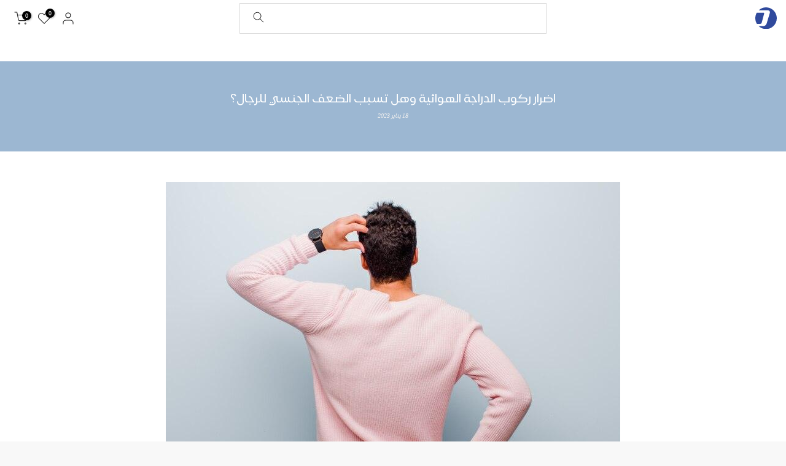

--- FILE ---
content_type: text/html; charset=utf-8
request_url: https://www.dirajiti.com/blogs/%D9%85%D8%AF%D9%88%D9%86%D8%A9-%D8%AF%D8%B1%D8%A7%D8%AC%D8%AA%D9%8A/%D8%A7%D8%B6%D8%B1%D8%A7%D8%B1-%D8%B1%D9%83%D9%88%D8%A8-%D8%A7%D9%84%D8%AF%D8%B1%D8%A7%D8%AC%D8%A9-%D8%A7%D9%84%D9%87%D9%88%D8%A7%D8%A6%D9%8A%D8%A9?_pos=2&_sid=01a7d6f3f&_ss=r
body_size: 39087
content:
<!doctype html><html class="t4sp-theme t4s-wrapper__wide rtl_true swatch_color_style_2 pr_border_style_1 pr_img_effect_2 enable_eff_img1_false badge_shape_2 css_for_wis_app_true t4s-lzcus-true shadow_round_img_false t4s-header__categories is-remove-unavai-2 t4_compare_false is-catalog__mode-false t4s-cart-count-0 t4s-pr-ellipsis-false
 no-js" lang="ar-SA" dir="rtl">
  <head>
	<!-- Added by AVADA SEO Suite -->
	










<meta property="og:site_name" content="دراجتي | دراجات هوائية">
<meta property="og:url" content="https://www.dirajiti.com/blogs/%d9%85%d8%af%d9%88%d9%86%d8%a9-%d8%af%d8%b1%d8%a7%d8%ac%d8%aa%d9%8a/%d8%a7%d8%b6%d8%b1%d8%a7%d8%b1-%d8%b1%d9%83%d9%88%d8%a8-%d8%a7%d9%84%d8%af%d8%b1%d8%a7%d8%ac%d8%a9-%d8%a7%d9%84%d9%87%d9%88%d8%a7%d8%a6%d9%8a%d8%a9">
<meta property="og:title" content="اضرار ركوب الدراجة الهوائية وهل تسبب الضعف الجنسي للرجال؟">
<meta property="og:type" content="article">
<meta property="og:description" content="اضرار ركوب الدراجة الهوائية من أكثر الأمور التي يجهلها الكثيرون نظراً لاستخدام نسبة كبيرة من البشر لها، واعتبارها وسيلة توصيل وآله رياضية شائعة. لكن هل تفوق اضرار ركوب الدراجة الهوائية فوائدها. تابع القراءة من خلال موقع دراجتي للدراجات الهوائية لمعرفة اضرار الدراجة الهوائية إلى جانب الاطلاع على أبرز أساليب تجنب أضرارها.
فوائد ركوب الدراجة الهوائية
قبل التعرف على اضرار ركوب الدراجة الهوائية سوف ننقل إليكم 4 فوائد يمكن لمستخدم الدراجة الهوائية اكتسابها بشكل عام وهي:
خسارة الوزن الزائد
لأن ركوب الدراجة الهوائية يساعد مستخدمها على حرق معدل جيد من الدهون، والسعرات الحرارية الزائدة في الجسم. وقد تصل نسبة الحرق في الساعة الواحدة إلى 600 سعرة حرارية وفقاً للمقاومة العالية.
تقوية عضلات القلب
لأن ركوب الدراجة وتفعيل مقاومة عالية من خلالها يساعد على زيادة نبض القلب وتسهيل عملية ضخ الدم ووصول الأكسجين إلى سائر الأعضاء الأخرى. بالإضافة إلى ذلك فهي تساعد على:

تعزيز قوة الذاكرة.
تحسين المزاج السئ.
النوم بشكل أسرع (في حالات الأرق).
رفع طاقة الجسم.
خفض مستوى التوتر.

ممارسة رياضة تمرينية آمنة للجسم
من الجدير بالذكر أثناء استخدام الدراجة الهوائية بهدف ممارسة الرياضة مراعاة العوامل الخارجية الخطرة، واختيار الوقت المناسب لذلك. على سبيل المثال (تجنب ركوب الدراجة في الأيام الباردة، والأيام شديدة الحرارة من خلال تتبع أحوال الطقس قبل كل شئ).

 اقرأ أيضا: فوائد صحية لركوب السكل تعرف عليها بالتفصيل

تقوية عضلات الفخذين والأرجل
يلجأ الكثيرون إلى صالات الرياضة لممارسة تمارين المقاومة، وتقوية عضلات الجسم خاصةً عضلات الأرجل، والفخذين، والأكتاف. وهذا ما يؤدي إليه استعمال الدراجة الهوائية نظراً للمقاومة العالية التي يكتسبها السائق نتيجة لركوبها.

    DIDO Folding E-Bike للتقليل من اضرار ركوب الدراجة الهوائية



دراجة دايدو الكهربائية المتاحة على متجر دراجتي تعتبر من أفضل الدراجات التي تساعد على تقليل اضرار الدراجة الهوائية لأنها دراجة كهربائية. كذلك يقدم المتجر الدراجة بسعر مميز وتنافسي. ويمكنك شرائها من خلال المتجر بمنتهي السهولة.
كما يأتي هيكل الدراجة مصنوع من الألومنيوم الذي يجعلها أسرع وأخف وزناً لتتمكن من حملها بسهولة. بالإضافة إلى مقير السرعات Shimano Tourney EF71 والذي يعمل بمعدل 7 سرعات.
أما محرك الدراجة يعمل بقوة 350 واطاً. بينما تكون البطارية 60060 ملي أمبير وتعمل بسرعة 30 كم في الساعة.
بادر بشراء دراجة دايدو الكهربائية الآن من موقع دراجتي بسعر 3465 ريال سعودي الآن وحتى نفاذ الكمية.
اضرار ركوب الدراجة الهوائية

على الرغم من وجود فوائد الرياضية المكتسبة منها إلا أن اضرار الدراجة الهوائية تفوق فوائدها بالعديد من الأمور أيضاً. والتي لا يجوز التغاضي عنها والاستهتار بها وأكثر الأضرار شيوعا هي
احتمالية إصابة الرقبة
وهو من أخطر اضرار ركوب الدراجة الهوائية. ويحدث هذا النوع من الإصابات نتيجةً للإجهاد المفرط أثناء ممارسة ركوب الدراجة مع عدم وجود مرونة كافية في الجزء العلوي من جسم السائق. بالإضافة إلى عدم تكيفه مع الموقف. وفي هذه الحالة يحدث تشنج عضلي قد يصل إلى الظهر.
الفعالية المحدودة من اضرار ركوب الدراجة الهوائية
يمكن للدراجة الهوائية أن تساعد على خسارة الوزن لكن السعرات الحرارية التي يفقدها الشخص من خلالها تعد قليلة جداً مقارنةً بالأجهزة الرياضية الأخرى. على سبيل المثال (يمكن للشخص  فقد 280 سعرة حرارية من خلالها، وفقد 400 آخرين عبر جهاز المشي في نفس المدة).
احتمالية إصابة اليد
يتعرض العديد من راكبي الدراجات إلى آلام حادة في اليد. لأن "العصب الزندي" الموجود في اليد يتهيج بسبب حفاظ السائق على تثبيت مقود الدراجة في اتجاه واحد لمدة طويلة مما يؤدي إلى حدوث آلام في إصبعيِ الخنصر، والبنصر.
الشعور بالملل من اضرار الدراجة الهوائية
لأن سائق الدراجة الهوائية غالباً ما يقوم بالتركيز على وضعية القيادة أثناء الذهاب إلى وجهته لتجنب المخاطر المحيطة. ونتيجة لذلك يضطر السائق إلى تفويت المناظر الطبيعية، ومتعة الطريق حفاظاً على سلامته الشخصية.
إصابات في الذراع
هي من اضرار الدراجة الهوائية النادرة، ولكن لا يمكننا تجاهل احتمال حدوثها. وعادة ما تصيب الأشخاص الذين يمارسون ركوب الدراجة على المنحدرات. ويحدث هذا الألم في الذراع الأمامية عند منطقة اللفة.
الشعور بألم في القدمين
غالباً ما يشعر سائق الدراجة بألم في منطقة أسفل القدمين نتيجة لاستخدام بدالات الدراجة بضغطٍ شديد، ومقاومة عالية خاصةً عند عدم ارتداء حذاء رياضي مناسب، ومريح.
الإصابة بالطفح الجلدي من اضرار ركوب الدراجة الهوائية
يعتبر الطفح الجلدي من أشهر اضرار ركوب الدراجة الهوائية لأن السائق يتعرض إلى الاحتكاك الجسدي بين الرجل والملابس القطنية بشكل خاص. مما يؤدي إلى ظهور الطفح الجلدي، وانتشاره في سائر المناطق المعرضة للتعرق.
حدوث ضرر على الركب وعضلات الرجل
عندما يقوم السائق بالتبديل بشكل سريع يؤدي ذلك على المدى الغير بعيد إلى حدوث جروح في منطقة الأرجل، والفخذين نتيجة لشدة الاحتكاك، وانخفاض مرونة الجسم. كما يمكن أن يصاحب تلك الجروح ألم حاد، وشعور بالتيبس أثناء النهوض، والجلوس.
هبوط ضغط الدم ومستوى السكر في الجسم
عادةً ما يصيب مستخدمي الدراجات الهوائية انخفاض في مستوى السكر، وهبوط ضغط الدم نتيجة لممارسة تمارين المقاومة التي تؤدي إلى ذلك خاصة عند عدم تناول وجبة غذائية موزونة قبل كل شئ. على سبيل المثال (الفواكه، والخضروات، والأطعمة الغنية بالبروتين).

اقرأ أيضا: أفضل متجر لبيع اكسسوارات الدراجات الهوائية في السعوديه 

أبرز طرق تجنب اضرار ركوب الدراجة الهوائية
من الجدير بالذكر بعد توضيح اضرار ركوب الدراجة الهوائية وجود قواعد للسلامة العامة يمكن من خلالها تجنب التعرض لأي ضرر من اضرار ركوب الدراجة الهوائية وتتمثل هذه القواعد في:


يجب على محبّي ركوب الدراجات الهوائية بهدف المتعة، وممارسة التمارين الصحية اللجوء أولاً إلى مختص لياقة بدنية لتعلم طريقة الجلوس الصحيحة، والوضعيات المناسبة قبل البدء في التمرين.
يجب أيضاً البدء في ممارسة التمارين بشكل تدريجي، وتجنب ممارسة التمارين التي تحتاج إلى ليونة عالية مباشرةً، لأنها تفوق القدرة البدنية للشخص.
من المهم جداً أخذ قسط من الراحة عند الشعور بالإرهاق، أو الألم في أحد عضلات الجسم للتمكن من التنفس، واستعادة الطاقة الجسدية مرة أخرى قبل استئناف التمرين.
ويفترض أيضاً على مرضى "القلب، والسكر، والضغط" استشارة الطبيب قبل ممارسة أي تمارين رياضية. لأن انخفاض مستوى السكر، وهبوط ضغط الدم، وحدوث المشاكل القلبية المفاجئة هي من أبرز اضرار ركوب الدراجة الهوائية. 


الأسئلة الشائعة حول اضرار ركوب الدراجة الهوائية
هل ركوب الدراجة الهوائية يومياً مضر؟
لا، على العكس تماماً حيث يوصي خبراء اللياقة البدنية كلا الجنسين بممارسة ركوب الدراجة يومياً لمدة 30 دقيقة مع تجنب مخاطر الطرقات وأخذ الاحتياطات اللازمة التي ذكرناها أعلاه حتى لا يتعرضوا لأحد اضرار ركوب الدراجة الهوائية. 
هل ركوب الدراجة يؤثر على البروستاتا؟
وفق إحصاءات منظمة الصحة يرتفع احتمال الإصابة بسرطان البروستاتا لدى الرجال الذين يمارسون ركوب الدراجات لمدة 9 ساعات في اليوم الواحد بمعدل 5 أضعاف الرجال الذين لا يحبون ركوبها.
هل ركوب الدراجة يؤثر على الركبة؟
لا، على العكس تماماً لأن ركوب الدراجة يفيد في زيادة اللياقة البدنية، وتقوية عضلات القدم، والركبة نظراً للضغط المعتدل على عضلات الركبة. بينما يبدِّل السائق بسرعة كبيرة خاصةً عند وجود اللياقة البدنية. 
هل ركوب الدراجة الهوائية يقوي العضلات؟
نعم، يساعد ركوب الدراجة الهوائية على تعزيز الدورة الدموية في الجسم، وتحسينها مما يؤدي إلى زيادة قوة عضلات الجسم، وجعلها أكثر تناسقاً، وتحملاً. 
هل ركوب العجل يؤثر على الغضروف؟
وفقاً لأقوال خبراء اللياقة البدينة، والعضلات لا يؤثر ركوب العجل على الغضروف. بل على العكس تماماً فهو يساعد مرضى خشونة المفاصل، والركب، ومرضى الغضروف على زيادة ليونة المفاصل، ورفع نسبة المرونة، واللياقة البدنية. 
هل الدراجة الثابتة تُغني عن المشي؟
يؤدي ركوب الدراجة الهوائية إلى فوائد بدنية متعددة يمكنها أن تتماثل مع فوائد المشي من حيث تخفيف الضغط على المفاصل، ورفع مستوى الطاقة في الجسم، والحصول على اللياقة البدنية.
في الختام نتمنى أن نكون قد أمتعناكم بموضوعنا، وقدمنا لكم من خلاله الاستفادة المطلوبة في كل ما تبحثون عنه حول اضرار ركوب الدراجة الهوائية، وأساليب تجنب هذه الأضرار. بالإضافة إلى توضيح أبرز فوائدها أيضاً. وللاستفسار عن أي معلومات جانبية من ناحية أخرى يمكنكم مشاركتنا أسئلتكم في التعليقات."><meta property="og:image" content="http://www.dirajiti.com/cdn/shop/articles/cdd60b291e0b142bb5c8b1d5886715d6.jpg?v=1687095359">
<meta property="og:image:secure_url" content="https://www.dirajiti.com/cdn/shop/articles/cdd60b291e0b142bb5c8b1d5886715d6.jpg?v=1687095359">
<meta property="og:image:width" content="740">
<meta property="og:image:height" content="493">
<meta property="og:image:alt" content="اضرار ركوب الدراجة الهوائية وهل تسبب الضعف الجنسي للرجال؟ - دراجتي للدراجات الهوائية">
<meta name="twitter:site" content="@Dirajiti"><meta name="twitter:card" content="summary_large_image">
<meta name="twitter:title" content="اضرار ركوب الدراجة الهوائية وهل تسبب الضعف الجنسي للرجال؟">
<meta name="twitter:description" content="اضرار ركوب الدراجة الهوائية من أكثر الأمور التي يجهلها الكثيرون نظراً لاستخدام نسبة كبيرة من البشر لها، واعتبارها وسيلة توصيل وآله رياضية...">
<meta name="twitter:image" content="http://www.dirajiti.com/cdn/shop/articles/cdd60b291e0b142bb5c8b1d5886715d6.jpg?v=1687095359">

<meta name="google-site-verification" content="R0abZYWR-JhC-ToDlCXnwXcTaa6dqthSqmncxCwYXGw" />
<meta name="yandex-verification" content="609d15c70e6a41c1" />


<meta name="twitter:image" content="http://www.dirajiti.com/cdn/shop/articles/cdd60b291e0b142bb5c8b1d5886715d6.jpg?v=1687095359">
<script>window.FPConfig = {};window.FPConfig.ignoreKeywords=["/cart","/account"]</script>




<script>
const lightJsExclude = [];
</script>





<script>
class LightJsLoader{constructor(e){this.jQs=[],this.listener=this.handleListener.bind(this,e),this.scripts=["default","defer","async"].reduce(((e,t)=>({...e,[t]:[]})),{});const t=this;e.forEach((e=>window.addEventListener(e,t.listener,{passive:!0})))}handleListener(e){const t=this;return e.forEach((e=>window.removeEventListener(e,t.listener))),"complete"===document.readyState?this.handleDOM():document.addEventListener("readystatechange",(e=>{if("complete"===e.target.readyState)return setTimeout(t.handleDOM.bind(t),1)}))}async handleDOM(){this.suspendEvent(),this.suspendJQuery(),this.findScripts(),this.preloadScripts();for(const e of Object.keys(this.scripts))await this.replaceScripts(this.scripts[e]);for(const e of["DOMContentLoaded","readystatechange"])await this.requestRepaint(),document.dispatchEvent(new Event("lightJS-"+e));document.lightJSonreadystatechange&&document.lightJSonreadystatechange();for(const e of["DOMContentLoaded","load"])await this.requestRepaint(),window.dispatchEvent(new Event("lightJS-"+e));await this.requestRepaint(),window.lightJSonload&&window.lightJSonload(),await this.requestRepaint(),this.jQs.forEach((e=>e(window).trigger("lightJS-jquery-load"))),window.dispatchEvent(new Event("lightJS-pageshow")),await this.requestRepaint(),window.lightJSonpageshow&&window.lightJSonpageshow()}async requestRepaint(){return new Promise((e=>requestAnimationFrame(e)))}findScripts(){document.querySelectorAll("script[type=lightJs]").forEach((e=>{e.hasAttribute("src")?e.hasAttribute("async")&&e.async?this.scripts.async.push(e):e.hasAttribute("defer")&&e.defer?this.scripts.defer.push(e):this.scripts.default.push(e):this.scripts.default.push(e)}))}preloadScripts(){const e=this,t=Object.keys(this.scripts).reduce(((t,n)=>[...t,...e.scripts[n]]),[]),n=document.createDocumentFragment();t.forEach((e=>{const t=e.getAttribute("src");if(!t)return;const s=document.createElement("link");s.href=t,s.rel="preload",s.as="script",n.appendChild(s)})),document.head.appendChild(n)}async replaceScripts(e){let t;for(;t=e.shift();)await this.requestRepaint(),new Promise((e=>{const n=document.createElement("script");[...t.attributes].forEach((e=>{"type"!==e.nodeName&&n.setAttribute(e.nodeName,e.nodeValue)})),t.hasAttribute("src")?(n.addEventListener("load",e),n.addEventListener("error",e)):(n.text=t.text,e()),t.parentNode.replaceChild(n,t)}))}suspendEvent(){const e={};[{obj:document,name:"DOMContentLoaded"},{obj:window,name:"DOMContentLoaded"},{obj:window,name:"load"},{obj:window,name:"pageshow"},{obj:document,name:"readystatechange"}].map((t=>function(t,n){function s(n){return e[t].list.indexOf(n)>=0?"lightJS-"+n:n}e[t]||(e[t]={list:[n],add:t.addEventListener,remove:t.removeEventListener},t.addEventListener=(...n)=>{n[0]=s(n[0]),e[t].add.apply(t,n)},t.removeEventListener=(...n)=>{n[0]=s(n[0]),e[t].remove.apply(t,n)})}(t.obj,t.name))),[{obj:document,name:"onreadystatechange"},{obj:window,name:"onpageshow"}].map((e=>function(e,t){let n=e[t];Object.defineProperty(e,t,{get:()=>n||function(){},set:s=>{e["lightJS"+t]=n=s}})}(e.obj,e.name)))}suspendJQuery(){const e=this;let t=window.jQuery;Object.defineProperty(window,"jQuery",{get:()=>t,set(n){if(!n||!n.fn||!e.jQs.includes(n))return void(t=n);n.fn.ready=n.fn.init.prototype.ready=e=>{e.bind(document)(n)};const s=n.fn.on;n.fn.on=n.fn.init.prototype.on=function(...e){if(window!==this[0])return s.apply(this,e),this;const t=e=>e.split(" ").map((e=>"load"===e||0===e.indexOf("load.")?"lightJS-jquery-load":e)).join(" ");return"string"==typeof e[0]||e[0]instanceof String?(e[0]=t(e[0]),s.apply(this,e),this):("object"==typeof e[0]&&Object.keys(e[0]).forEach((n=>{delete Object.assign(e[0],{[t(n)]:e[0][n]})[n]})),s.apply(this,e),this)},e.jQs.push(n),t=n}})}}new LightJsLoader(["keydown","mousemove","touchend","touchmove","touchstart","wheel"]);
</script>



<!-- Added by AVADA SEO Suite: Article Structured Data -->
<script type="application/ld+json">{
"@context": "https://schema.org/",
"@type": "Article",
"@id": "589608354049",
"articleBody": "اضرار ركوب الدراجة الهوائية من أكثر الأمور التي يجهلها الكثيرون نظراً لاستخدام نسبة كبيرة من البشر لها، واعتبارها وسيلة توصيل وآله رياضية شائعة. لكن هل تفوق اضرار ركوب الدراجة الهوائية فوائدها. تابع القراءة من خلال موقع دراجتي للدراجات الهوائية لمعرفة اضرار الدراجة الهوائية إلى جانب الاطلاع على أبرز أساليب تجنب أضرارها.فوائد ركوب الدراجة الهوائيةقبل التعرف على اضرار ركوب الدراجة الهوائية سوف ننقل إليكم 4 فوائد يمكن لمستخدم الدراجة الهوائية اكتسابها بشكل عام وهي:خسارة الوزن الزائدلأن ركوب الدراجة الهوائية يساعد مستخدمها على حرق معدل جيد من الدهون، والسعرات الحرارية الزائدة في الجسم. وقد تصل نسبة الحرق في الساعة الواحدة إلى 600 سعرة حرارية وفقاً للمقاومة العالية.تقوية عضلات القلبلأن ركوب الدراجة وتفعيل مقاومة عالية من خلالها يساعد على زيادة نبض القلب وتسهيل عملية ضخ الدم ووصول الأكسجين إلى سائر الأعضاء الأخرى. بالإضافة إلى ذلك فهي تساعد على:تعزيز قوة الذاكرة.تحسين المزاج السئ.النوم بشكل أسرع (في حالات الأرق).رفع طاقة الجسم.خفض مستوى التوتر.ممارسة رياضة تمرينية آمنة للجسممن الجدير بالذكر أثناء استخدام الدراجة الهوائية بهدف ممارسة الرياضة مراعاة العوامل الخارجية الخطرة، واختيار الوقت المناسب لذلك. على سبيل المثال (تجنب ركوب الدراجة في الأيام الباردة، والأيام شديدة الحرارة من خلال تتبع أحوال الطقس قبل كل شئ). اقرأ أيضا: فوائد صحية لركوب السكل تعرف عليها بالتفصيلتقوية عضلات الفخذين والأرجليلجأ الكثيرون إلى صالات الرياضة لممارسة تمارين المقاومة، وتقوية عضلات الجسم خاصةً عضلات الأرجل، والفخذين، والأكتاف. وهذا ما يؤدي إليه استعمال الدراجة الهوائية نظراً للمقاومة العالية التي يكتسبها السائق نتيجة لركوبها.    DIDO Folding E-Bike للتقليل من اضرار ركوب الدراجة الهوائيةدراجة دايدو الكهربائية المتاحة على متجر دراجتي تعتبر من أفضل الدراجات التي تساعد على تقليل اضرار الدراجة الهوائية لأنها دراجة كهربائية. كذلك يقدم المتجر الدراجة بسعر مميز وتنافسي. ويمكنك شرائها من خلال المتجر بمنتهي السهولة.كما يأتي هيكل الدراجة مصنوع من الألومنيوم الذي يجعلها أسرع وأخف وزناً لتتمكن من حملها بسهولة. بالإضافة إلى مقير السرعات Shimano Tourney EF71 والذي يعمل بمعدل 7 سرعات.أما محرك الدراجة يعمل بقوة 350 واطاً. بينما تكون البطارية 60060 ملي أمبير وتعمل بسرعة 30 كم في الساعة.بادر بشراء دراجة دايدو الكهربائية الآن من موقع دراجتي بسعر 3465 ريال سعودي الآن وحتى نفاذ الكمية.اضرار ركوب الدراجة الهوائيةعلى الرغم من وجود فوائد الرياضية المكتسبة منها إلا أن اضرار الدراجة الهوائية تفوق فوائدها بالعديد من الأمور أيضاً. والتي لا يجوز التغاضي عنها والاستهتار بها وأكثر الأضرار شيوعا هياحتمالية إصابة الرقبةوهو من أخطر اضرار ركوب الدراجة الهوائية. ويحدث هذا النوع من الإصابات نتيجةً للإجهاد المفرط أثناء ممارسة ركوب الدراجة مع عدم وجود مرونة كافية في الجزء العلوي من جسم السائق. بالإضافة إلى عدم تكيفه مع الموقف. وفي هذه الحالة يحدث تشنج عضلي قد يصل إلى الظهر.الفعالية المحدودة من اضرار ركوب الدراجة الهوائيةيمكن للدراجة الهوائية أن تساعد على خسارة الوزن لكن السعرات الحرارية التي يفقدها الشخص من خلالها تعد قليلة جداً مقارنةً بالأجهزة الرياضية الأخرى. على سبيل المثال (يمكن للشخص  فقد 280 سعرة حرارية من خلالها، وفقد 400 آخرين عبر جهاز المشي في نفس المدة).احتمالية إصابة اليديتعرض العديد من راكبي الدراجات إلى آلام حادة في اليد. لأن \u0026quot;العصب الزندي\u0026quot; الموجود في اليد يتهيج بسبب حفاظ السائق على تثبيت مقود الدراجة في اتجاه واحد لمدة طويلة مما يؤدي إلى حدوث آلام في إصبعيِ الخنصر، والبنصر.الشعور بالملل من اضرار الدراجة الهوائيةلأن سائق الدراجة الهوائية غالباً ما يقوم بالتركيز على وضعية القيادة أثناء الذهاب إلى وجهته لتجنب المخاطر المحيطة. ونتيجة لذلك يضطر السائق إلى تفويت المناظر الطبيعية، ومتعة الطريق حفاظاً على سلامته الشخصية.إصابات في الذراعهي من اضرار الدراجة الهوائية النادرة، ولكن لا يمكننا تجاهل احتمال حدوثها. وعادة ما تصيب الأشخاص الذين يمارسون ركوب الدراجة على المنحدرات. ويحدث هذا الألم في الذراع الأمامية عند منطقة اللفة.الشعور بألم في القدمينغالباً ما يشعر سائق الدراجة بألم في منطقة أسفل القدمين نتيجة لاستخدام بدالات الدراجة بضغطٍ شديد، ومقاومة عالية خاصةً عند عدم ارتداء حذاء رياضي مناسب، ومريح.الإصابة بالطفح الجلدي من اضرار ركوب الدراجة الهوائيةيعتبر الطفح الجلدي من أشهر اضرار ركوب الدراجة الهوائية لأن السائق يتعرض إلى الاحتكاك الجسدي بين الرجل والملابس القطنية بشكل خاص. مما يؤدي إلى ظهور الطفح الجلدي، وانتشاره في سائر المناطق المعرضة للتعرق.حدوث ضرر على الركب وعضلات الرجلعندما يقوم السائق بالتبديل بشكل سريع يؤدي ذلك على المدى الغير بعيد إلى حدوث جروح في منطقة الأرجل، والفخذين نتيجة لشدة الاحتكاك، وانخفاض مرونة الجسم. كما يمكن أن يصاحب تلك الجروح ألم حاد، وشعور بالتيبس أثناء النهوض، والجلوس.هبوط ضغط الدم ومستوى السكر في الجسمعادةً ما يصيب مستخدمي الدراجات الهوائية انخفاض في مستوى السكر، وهبوط ضغط الدم نتيجة لممارسة تمارين المقاومة التي تؤدي إلى ذلك خاصة عند عدم تناول وجبة غذائية موزونة قبل كل شئ. على سبيل المثال (الفواكه، والخضروات، والأطعمة الغنية بالبروتين).اقرأ أيضا: أفضل متجر لبيع اكسسوارات الدراجات الهوائية في السعوديه أبرز طرق تجنب اضرار ركوب الدراجة الهوائيةمن الجدير بالذكر بعد توضيح اضرار ركوب الدراجة الهوائية وجود قواعد للسلامة العامة يمكن من خلالها تجنب التعرض لأي ضرر من اضرار ركوب الدراجة الهوائية وتتمثل هذه القواعد في:يجب على محبّي ركوب الدراجات الهوائية بهدف المتعة، وممارسة التمارين الصحية اللجوء أولاً إلى مختص لياقة بدنية لتعلم طريقة الجلوس الصحيحة، والوضعيات المناسبة قبل البدء في التمرين.يجب أيضاً البدء في ممارسة التمارين بشكل تدريجي، وتجنب ممارسة التمارين التي تحتاج إلى ليونة عالية مباشرةً، لأنها تفوق القدرة البدنية للشخص.من المهم جداً أخذ قسط من الراحة عند الشعور بالإرهاق، أو الألم في أحد عضلات الجسم للتمكن من التنفس، واستعادة الطاقة الجسدية مرة أخرى قبل استئناف التمرين.ويفترض أيضاً على مرضى \u0026quot;القلب، والسكر، والضغط\u0026quot; استشارة الطبيب قبل ممارسة أي تمارين رياضية. لأن انخفاض مستوى السكر، وهبوط ضغط الدم، وحدوث المشاكل القلبية المفاجئة هي من أبرز اضرار ركوب الدراجة الهوائية. الأسئلة الشائعة حول اضرار ركوب الدراجة الهوائيةهل ركوب الدراجة الهوائية يومياً مضر؟لا، على العكس تماماً حيث يوصي خبراء اللياقة البدنية كلا الجنسين بممارسة ركوب الدراجة يومياً لمدة 30 دقيقة مع تجنب مخاطر الطرقات وأخذ الاحتياطات اللازمة التي ذكرناها أعلاه حتى لا يتعرضوا لأحد اضرار ركوب الدراجة الهوائية. هل ركوب الدراجة يؤثر على البروستاتا؟وفق إحصاءات منظمة الصحة يرتفع احتمال الإصابة بسرطان البروستاتا لدى الرجال الذين يمارسون ركوب الدراجات لمدة 9 ساعات في اليوم الواحد بمعدل 5 أضعاف الرجال الذين لا يحبون ركوبها.هل ركوب الدراجة يؤثر على الركبة؟لا، على العكس تماماً لأن ركوب الدراجة يفيد في زيادة اللياقة البدنية، وتقوية عضلات القدم، والركبة نظراً للضغط المعتدل على عضلات الركبة. بينما يبدِّل السائق بسرعة كبيرة خاصةً عند وجود اللياقة البدنية. هل ركوب الدراجة الهوائية يقوي العضلات؟نعم، يساعد ركوب الدراجة الهوائية على تعزيز الدورة الدموية في الجسم، وتحسينها مما يؤدي إلى زيادة قوة عضلات الجسم، وجعلها أكثر تناسقاً، وتحملاً. هل ركوب العجل يؤثر على الغضروف؟وفقاً لأقوال خبراء اللياقة البدينة، والعضلات لا يؤثر ركوب العجل على الغضروف. بل على العكس تماماً فهو يساعد مرضى خشونة المفاصل، والركب، ومرضى الغضروف على زيادة ليونة المفاصل، ورفع نسبة المرونة، واللياقة البدنية. هل الدراجة الثابتة تُغني عن المشي؟يؤدي ركوب الدراجة الهوائية إلى فوائد بدنية متعددة يمكنها أن تتماثل مع فوائد المشي من حيث تخفيف الضغط على المفاصل، ورفع مستوى الطاقة في الجسم، والحصول على اللياقة البدنية.في الختام نتمنى أن نكون قد أمتعناكم بموضوعنا، وقدمنا لكم من خلاله الاستفادة المطلوبة في كل ما تبحثون عنه حول اضرار ركوب الدراجة الهوائية، وأساليب تجنب هذه الأضرار. بالإضافة إلى توضيح أبرز فوائدها أيضاً. وللاستفسار عن أي معلومات جانبية من ناحية أخرى يمكنكم مشاركتنا أسئلتكم في التعليقات.",
"mainEntityOfPage": {
  "@type": "WebPage",
  "@id": "https:\/\/www.dirajiti.com"
},
"headline": "اضرار ركوب الدراجة الهوائية وهل تسبب الضعف الجنسي للرجال؟",
"image": [
  "https:\/\/www.dirajiti.com\/cdn\/shop\/articles\/cdd60b291e0b142bb5c8b1d5886715d6_740x.jpg?v=1687095359"
],

"datePublished": "2023-01-18T12:08:26Z",
"dateCreated": "2023-01-15T00:55:09Z",
"dateModified": "2023-06-18T16:35:59Z",
"author": {
  "@type": "Person",
  "name": "ashrakat elsayed"
},
"publisher": {
  "@type": "Organization",
  "logo": {
    "@type": "ImageObject",
    "url": "https:\/\/www.dirajiti.com\/cdn\/shopifycloud\/storefront\/assets\/no-image-2048-a2addb12.gif"
  },
  "name": "دراجتي للدراجات الهوائية"
}
}</script>
<!-- /Added by AVADA SEO Suite --><!-- Added by AVADA SEO Suite: Breadcrumb Structured Data  -->
<script type="application/ld+json">{
  "@context": "https://schema.org",
  "@type": "BreadcrumbList",
  "itemListElement": [{
    "@type": "ListItem",
    "position": 1,
    "name": "Home",
    "item": "https://www.dirajiti.com"
  }, {
    "@type": "ListItem",
    "position": 2,
    "name": "مدونة دراجتي",
    "item": "https://www.dirajiti.com/blogs/%D9%85%D8%AF%D9%88%D9%86%D8%A9-%D8%AF%D8%B1%D8%A7%D8%AC%D8%AA%D9%8A"
  }, {
    "@type": "ListItem",
    "position": 3,
    "name": "اضرار ركوب الدراجة الهوائية وهل تسبب الضعف الجنسي للرجال؟",
    "item": "https://www.dirajiti.com/blogs/%D9%85%D8%AF%D9%88%D9%86%D8%A9-%D8%AF%D8%B1%D8%A7%D8%AC%D8%AA%D9%8A/%D8%A7%D8%B6%D8%B1%D8%A7%D8%B1-%D8%B1%D9%83%D9%88%D8%A8-%D8%A7%D9%84%D8%AF%D8%B1%D8%A7%D8%AC%D8%A9-%D8%A7%D9%84%D9%87%D9%88%D8%A7%D8%A6%D9%8A%D8%A9"
  }]
}
</script>
<!-- Added by AVADA SEO Suite -->





	<!-- /Added by AVADA SEO Suite -->  <script>var _listeners=[];EventTarget.prototype.addEventListenerBase=EventTarget.prototype.addEventListener,EventTarget.prototype.addEventListener=function(e,t,p){_listeners.push({target:this,type:e,listener:t}),this.addEventListenerBase(e,t,p)},EventTarget.prototype.removeEventListeners=function(e){for(var t=0;t!=_listeners.length;t++){var r=_listeners[t],n=r.target,s=r.type,i=r.listener;n==this&&s==e&&this.removeEventListener(s,i)}};</script><script type="text/worker" id="spdnworker">onmessage=function(e){var t=new Request("https://api.speedien.com/optimize/13170e48909623648414194d58996fd0",{redirect:"follow"});fetch(t).then(e=>e.text()).then(e=>{postMessage(e)})};</script>
<script type="text/javascript">var spdnx=new Worker("data:text/javascript;base64,"+btoa(document.getElementById("spdnworker").textContent));spdnx.onmessage=function(t){var e=document.createElement("script");e.type="text/javascript",e.textContent=t.data,document.head.appendChild(e)},spdnx.postMessage("init");</script>
<script type="text/javascript" data-spdn="1">
const observer=new MutationObserver(mutations=>{mutations.forEach(({addedNodes})=>{addedNodes.forEach(node=>{
if(node.tagName==='SCRIPT'&&node.innerHTML.includes('asyncLoad')){node.type='text/spdnscript'}
if(node.nodeType===1&&node.tagName==='SCRIPT'&&node.innerHTML.includes('recaptcha')){node.type='text/spdnscript'}
if(node.nodeType===1&&node.tagName==='SCRIPT'&&node.innerHTML.includes('facebook.net')){node.type='text/spdnscript'}
if(node.nodeType===1&&node.tagName==='SCRIPT'&&node.innerHTML.includes('gtag')){node.type='text/spdnscript'}
if(node.nodeType===1&&node.tagName==='SCRIPT'&&node.innerHTML.includes('tagmanager')){node.type='text/spdnscript'}
if(node.nodeType===1&&node.tagName==='SCRIPT'&&node.innerHTML.includes('gtm')){node.type='text/spdnscript'}
if(node.nodeType===1&&node.tagName==='SCRIPT'&&node.src.includes('googlet')){node.type='text/spdnscript'}
if(node.nodeType===1&&node.tagName==='SCRIPT'&&node.src.includes('cdn.tamara.co')){node.type='text/spdnscript'}
if(node.tagName==='SCRIPT'&&node.className=='analytics'){node.type='text/spdnscript'}  })})})
var ua = navigator.userAgent.toLowerCase();if ((ua.indexOf('chrome') > -1 || ua.indexOf('firefox') > -1) && window.location.href.indexOf("no-optimization") === -1) {observer.observe(document.documentElement,{childList:true,subtree:true})}</script> 


    <meta charset="utf-8">
    <meta http-equiv="X-UA-Compatible" content="IE=edge">
    <meta name="viewport" content="width=device-width, initial-scale=1, height=device-height, minimum-scale=1.0, maximum-scale=1.0">
    <meta name="theme-color" content="#f8f8f8">
  <meta name="google-site-verification" content="zR7LTGRTcJMVK16hsY3V-RXMmLxsGVTR6E84QJU-lfo" />
    <link rel="canonical" href="https://www.dirajiti.com/blogs/%d9%85%d8%af%d9%88%d9%86%d8%a9-%d8%af%d8%b1%d8%a7%d8%ac%d8%aa%d9%8a/%d8%a7%d8%b6%d8%b1%d8%a7%d8%b1-%d8%b1%d9%83%d9%88%d8%a8-%d8%a7%d9%84%d8%af%d8%b1%d8%a7%d8%ac%d8%a9-%d8%a7%d9%84%d9%87%d9%88%d8%a7%d8%a6%d9%8a%d8%a9">
    <link rel="preconnect" href="https://cdn.shopify.com" crossorigin>
    <!-- Google Tag Manager -->
<script>(function(w,d,s,l,i){w[l]=w[l]||[];w[l].push({'gtm.start':
new Date().getTime(),event:'gtm.js'});var f=d.getElementsByTagName(s)[0],
j=d.createElement(s),dl=l!='dataLayer'?'&l='+l:'';j.async=true;j.src=
'https://www.googletagmanager.com/gtm.js?id='+i+dl;f.parentNode.insertBefore(j,f);
})(window,document,'script','dataLayer','GTM-TTSWXQ8');</script>
<!-- End Google Tag Manager --><link rel="shortcut icon" type="image/png" href="//www.dirajiti.com/cdn/shop/files/e41d3ed4ba0e170914590fb0606f2b28_645a3122-6c94-4a5e-a218-9e796d29efcb.png?v=1686138730&width=32"><link rel="apple-touch-icon-precomposed" type="image/png" sizes="152x152" href="//www.dirajiti.com/cdn/shop/files/a5313299572d742db39d4f3042490e6e.png?v=1686138818&width=152"><title>اضرار ركوب الدراجة الهوائية وهل تسبب الضعف الجنسي للرجال؟ &ndash; دراجتي للدراجات الهوائية</title>
    <meta name="description" content="يقدم لك موقع دراجتي للدراجات الهوائية و فوائد اضرار ركوب الدراجة الهوائية وهل تسبب الضعف الجنسي أم لا. بادر الآن بشراء أفضل الدراجات."><meta name="keywords" content="اضرار ركوب الدراجة الهوائية وهل تسبب الضعف الجنسي للرجال؟,مدونة دراجتي,دراجتي للدراجات الهوائية,www.dirajiti.com"/><meta name="author" content="دراجتي"><meta property="og:site_name" content="دراجتي للدراجات الهوائية">
<meta property="og:url" content="https://www.dirajiti.com/blogs/%d9%85%d8%af%d9%88%d9%86%d8%a9-%d8%af%d8%b1%d8%a7%d8%ac%d8%aa%d9%8a/%d8%a7%d8%b6%d8%b1%d8%a7%d8%b1-%d8%b1%d9%83%d9%88%d8%a8-%d8%a7%d9%84%d8%af%d8%b1%d8%a7%d8%ac%d8%a9-%d8%a7%d9%84%d9%87%d9%88%d8%a7%d8%a6%d9%8a%d8%a9">
<meta property="og:title" content="اضرار ركوب الدراجة الهوائية وهل تسبب الضعف الجنسي للرجال؟">
<meta property="og:type" content="article">
<meta property="og:description" content="اضرار ركوب الدراجة الهوائية من أكثر الأمور التي يجهلها الكثيرون نظراً لاستخدام نسبة كبيرة من البشر لها، واعتبارها وسيلة توصيل وآله رياضية شائعة. لكن هل تفوق اضرار ركوب الدراجة الهوائية فوائدها. تابع القراءة من خلال موقع دراجتي للدراجات الهوائية لمعرفة اضرار الدراجة الهوائية إلى جانب الاطلاع على أبرز أساليب تجنب أضرارها.
فوائد ركوب الدراجة الهوائية
قبل التعرف على اضرار ركوب الدراجة الهوائية سوف ننقل إليكم 4 فوائد يمكن لمستخدم الدراجة الهوائية اكتسابها بشكل عام وهي:
خسارة الوزن الزائد
لأن ركوب الدراجة الهوائية يساعد مستخدمها على حرق معدل جيد من الدهون، والسعرات الحرارية الزائدة في الجسم. وقد تصل نسبة الحرق في الساعة الواحدة إلى 600 سعرة حرارية وفقاً للمقاومة العالية.
تقوية عضلات القلب
لأن ركوب الدراجة وتفعيل مقاومة عالية من خلالها يساعد على زيادة نبض القلب وتسهيل عملية ضخ الدم ووصول الأكسجين إلى سائر الأعضاء الأخرى. بالإضافة إلى ذلك فهي تساعد على:

تعزيز قوة الذاكرة.
تحسين المزاج السئ.
النوم بشكل أسرع (في حالات الأرق).
رفع طاقة الجسم.
خفض مستوى التوتر.

ممارسة رياضة تمرينية آمنة للجسم
من الجدير بالذكر أثناء استخدام الدراجة الهوائية بهدف ممارسة الرياضة مراعاة العوامل الخارجية الخطرة، واختيار الوقت المناسب لذلك. على سبيل المثال (تجنب ركوب الدراجة في الأيام الباردة، والأيام شديدة الحرارة من خلال تتبع أحوال الطقس قبل كل شئ).

 اقرأ أيضا: فوائد صحية لركوب السكل تعرف عليها بالتفصيل

تقوية عضلات الفخذين والأرجل
يلجأ الكثيرون إلى صالات الرياضة لممارسة تمارين المقاومة، وتقوية عضلات الجسم خاصةً عضلات الأرجل، والفخذين، والأكتاف. وهذا ما يؤدي إليه استعمال الدراجة الهوائية نظراً للمقاومة العالية التي يكتسبها السائق نتيجة لركوبها.

    DIDO Folding E-Bike للتقليل من اضرار ركوب الدراجة الهوائية



دراجة دايدو الكهربائية المتاحة على متجر دراجتي تعتبر من أفضل الدراجات التي تساعد على تقليل اضرار الدراجة الهوائية لأنها دراجة كهربائية. كذلك يقدم المتجر الدراجة بسعر مميز وتنافسي. ويمكنك شرائها من خلال المتجر بمنتهي السهولة.
كما يأتي هيكل الدراجة مصنوع من الألومنيوم الذي يجعلها أسرع وأخف وزناً لتتمكن من حملها بسهولة. بالإضافة إلى مقير السرعات Shimano Tourney EF71 والذي يعمل بمعدل 7 سرعات.
أما محرك الدراجة يعمل بقوة 350 واطاً. بينما تكون البطارية 60060 ملي أمبير وتعمل بسرعة 30 كم في الساعة.
بادر بشراء دراجة دايدو الكهربائية الآن من موقع دراجتي بسعر 3465 ريال سعودي الآن وحتى نفاذ الكمية.
اضرار ركوب الدراجة الهوائية

على الرغم من وجود فوائد الرياضية المكتسبة منها إلا أن اضرار الدراجة الهوائية تفوق فوائدها بالعديد من الأمور أيضاً. والتي لا يجوز التغاضي عنها والاستهتار بها وأكثر الأضرار شيوعا هي
احتمالية إصابة الرقبة
وهو من أخطر اضرار ركوب الدراجة الهوائية. ويحدث هذا النوع من الإصابات نتيجةً للإجهاد المفرط أثناء ممارسة ركوب الدراجة مع عدم وجود مرونة كافية في الجزء العلوي من جسم السائق. بالإضافة إلى عدم تكيفه مع الموقف. وفي هذه الحالة يحدث تشنج عضلي قد يصل إلى الظهر.
الفعالية المحدودة من اضرار ركوب الدراجة الهوائية
يمكن للدراجة الهوائية أن تساعد على خسارة الوزن لكن السعرات الحرارية التي يفقدها الشخص من خلالها تعد قليلة جداً مقارنةً بالأجهزة الرياضية الأخرى. على سبيل المثال (يمكن للشخص  فقد 280 سعرة حرارية من خلالها، وفقد 400 آخرين عبر جهاز المشي في نفس المدة).
احتمالية إصابة اليد
يتعرض العديد من راكبي الدراجات إلى آلام حادة في اليد. لأن "العصب الزندي" الموجود في اليد يتهيج بسبب حفاظ السائق على تثبيت مقود الدراجة في اتجاه واحد لمدة طويلة مما يؤدي إلى حدوث آلام في إصبعيِ الخنصر، والبنصر.
الشعور بالملل من اضرار الدراجة الهوائية
لأن سائق الدراجة الهوائية غالباً ما يقوم بالتركيز على وضعية القيادة أثناء الذهاب إلى وجهته لتجنب المخاطر المحيطة. ونتيجة لذلك يضطر السائق إلى تفويت المناظر الطبيعية، ومتعة الطريق حفاظاً على سلامته الشخصية.
إصابات في الذراع
هي من اضرار الدراجة الهوائية النادرة، ولكن لا يمكننا تجاهل احتمال حدوثها. وعادة ما تصيب الأشخاص الذين يمارسون ركوب الدراجة على المنحدرات. ويحدث هذا الألم في الذراع الأمامية عند منطقة اللفة.
الشعور بألم في القدمين
غالباً ما يشعر سائق الدراجة بألم في منطقة أسفل القدمين نتيجة لاستخدام بدالات الدراجة بضغطٍ شديد، ومقاومة عالية خاصةً عند عدم ارتداء حذاء رياضي مناسب، ومريح.
الإصابة بالطفح الجلدي من اضرار ركوب الدراجة الهوائية
يعتبر الطفح الجلدي من أشهر اضرار ركوب الدراجة الهوائية لأن السائق يتعرض إلى الاحتكاك الجسدي بين الرجل والملابس القطنية بشكل خاص. مما يؤدي إلى ظهور الطفح الجلدي، وانتشاره في سائر المناطق المعرضة للتعرق.
حدوث ضرر على الركب وعضلات الرجل
عندما يقوم السائق بالتبديل بشكل سريع يؤدي ذلك على المدى الغير بعيد إلى حدوث جروح في منطقة الأرجل، والفخذين نتيجة لشدة الاحتكاك، وانخفاض مرونة الجسم. كما يمكن أن يصاحب تلك الجروح ألم حاد، وشعور بالتيبس أثناء النهوض، والجلوس.
هبوط ضغط الدم ومستوى السكر في الجسم
عادةً ما يصيب مستخدمي الدراجات الهوائية انخفاض في مستوى السكر، وهبوط ضغط الدم نتيجة لممارسة تمارين المقاومة التي تؤدي إلى ذلك خاصة عند عدم تناول وجبة غذائية موزونة قبل كل شئ. على سبيل المثال (الفواكه، والخضروات، والأطعمة الغنية بالبروتين).

اقرأ أيضا: أفضل متجر لبيع اكسسوارات الدراجات الهوائية في السعوديه 

أبرز طرق تجنب اضرار ركوب الدراجة الهوائية
من الجدير بالذكر بعد توضيح اضرار ركوب الدراجة الهوائية وجود قواعد للسلامة العامة يمكن من خلالها تجنب التعرض لأي ضرر من اضرار ركوب الدراجة الهوائية وتتمثل هذه القواعد في:


يجب على محبّي ركوب الدراجات الهوائية بهدف المتعة، وممارسة التمارين الصحية اللجوء أولاً إلى مختص لياقة بدنية لتعلم طريقة الجلوس الصحيحة، والوضعيات المناسبة قبل البدء في التمرين.
يجب أيضاً البدء في ممارسة التمارين بشكل تدريجي، وتجنب ممارسة التمارين التي تحتاج إلى ليونة عالية مباشرةً، لأنها تفوق القدرة البدنية للشخص.
من المهم جداً أخذ قسط من الراحة عند الشعور بالإرهاق، أو الألم في أحد عضلات الجسم للتمكن من التنفس، واستعادة الطاقة الجسدية مرة أخرى قبل استئناف التمرين.
ويفترض أيضاً على مرضى "القلب، والسكر، والضغط" استشارة الطبيب قبل ممارسة أي تمارين رياضية. لأن انخفاض مستوى السكر، وهبوط ضغط الدم، وحدوث المشاكل القلبية المفاجئة هي من أبرز اضرار ركوب الدراجة الهوائية. 


الأسئلة الشائعة حول اضرار ركوب الدراجة الهوائية
هل ركوب الدراجة الهوائية يومياً مضر؟
لا، على العكس تماماً حيث يوصي خبراء اللياقة البدنية كلا الجنسين بممارسة ركوب الدراجة يومياً لمدة 30 دقيقة مع تجنب مخاطر الطرقات وأخذ الاحتياطات اللازمة التي ذكرناها أعلاه حتى لا يتعرضوا لأحد اضرار ركوب الدراجة الهوائية. 
هل ركوب الدراجة يؤثر على البروستاتا؟
وفق إحصاءات منظمة الصحة يرتفع احتمال الإصابة بسرطان البروستاتا لدى الرجال الذين يمارسون ركوب الدراجات لمدة 9 ساعات في اليوم الواحد بمعدل 5 أضعاف الرجال الذين لا يحبون ركوبها.
هل ركوب الدراجة يؤثر على الركبة؟
لا، على العكس تماماً لأن ركوب الدراجة يفيد في زيادة اللياقة البدنية، وتقوية عضلات القدم، والركبة نظراً للضغط المعتدل على عضلات الركبة. بينما يبدِّل السائق بسرعة كبيرة خاصةً عند وجود اللياقة البدنية. 
هل ركوب الدراجة الهوائية يقوي العضلات؟
نعم، يساعد ركوب الدراجة الهوائية على تعزيز الدورة الدموية في الجسم، وتحسينها مما يؤدي إلى زيادة قوة عضلات الجسم، وجعلها أكثر تناسقاً، وتحملاً. 
هل ركوب العجل يؤثر على الغضروف؟
وفقاً لأقوال خبراء اللياقة البدينة، والعضلات لا يؤثر ركوب العجل على الغضروف. بل على العكس تماماً فهو يساعد مرضى خشونة المفاصل، والركب، ومرضى الغضروف على زيادة ليونة المفاصل، ورفع نسبة المرونة، واللياقة البدنية. 
هل الدراجة الثابتة تُغني عن المشي؟
يؤدي ركوب الدراجة الهوائية إلى فوائد بدنية متعددة يمكنها أن تتماثل مع فوائد المشي من حيث تخفيف الضغط على المفاصل، ورفع مستوى الطاقة في الجسم، والحصول على اللياقة البدنية.
في الختام نتمنى أن نكون قد أمتعناكم بموضوعنا، وقدمنا لكم من خلاله الاستفادة المطلوبة في كل ما تبحثون عنه حول اضرار ركوب الدراجة الهوائية، وأساليب تجنب هذه الأضرار. بالإضافة إلى توضيح أبرز فوائدها أيضاً. وللاستفسار عن أي معلومات جانبية من ناحية أخرى يمكنكم مشاركتنا أسئلتكم في التعليقات."><meta property="og:image" content="http://www.dirajiti.com/cdn/shop/articles/cdd60b291e0b142bb5c8b1d5886715d6.jpg?v=1687095359"><meta property="og:image:secure_url" content="https://www.dirajiti.com/cdn/shop/articles/cdd60b291e0b142bb5c8b1d5886715d6.jpg?v=1687095359">
      <meta property="og:image:width" content="740"><meta property="og:image:height" content="493"><meta name="twitter:site" content="@Dirajiti"><meta name="twitter:card" content="summary_large_image">
<meta name="twitter:title" content="اضرار ركوب الدراجة الهوائية وهل تسبب الضعف الجنسي للرجال؟">
<meta name="twitter:description" content="اضرار ركوب الدراجة الهوائية من أكثر الأمور التي يجهلها الكثيرون نظراً لاستخدام نسبة كبيرة من البشر لها، واعتبارها وسيلة توصيل وآله رياضية شائعة. لكن هل تفوق اضرار ركوب الدراجة الهوائية فوائدها. تابع القراءة من خلال موقع دراجتي للدراجات الهوائية لمعرفة اضرار الدراجة الهوائية إلى جانب الاطلاع على أبرز أساليب تجنب أضرارها.
فوائد ركوب الدراجة الهوائية
قبل التعرف على اضرار ركوب الدراجة الهوائية سوف ننقل إليكم 4 فوائد يمكن لمستخدم الدراجة الهوائية اكتسابها بشكل عام وهي:
خسارة الوزن الزائد
لأن ركوب الدراجة الهوائية يساعد مستخدمها على حرق معدل جيد من الدهون، والسعرات الحرارية الزائدة في الجسم. وقد تصل نسبة الحرق في الساعة الواحدة إلى 600 سعرة حرارية وفقاً للمقاومة العالية.
تقوية عضلات القلب
لأن ركوب الدراجة وتفعيل مقاومة عالية من خلالها يساعد على زيادة نبض القلب وتسهيل عملية ضخ الدم ووصول الأكسجين إلى سائر الأعضاء الأخرى. بالإضافة إلى ذلك فهي تساعد على:

تعزيز قوة الذاكرة.
تحسين المزاج السئ.
النوم بشكل أسرع (في حالات الأرق).
رفع طاقة الجسم.
خفض مستوى التوتر.

ممارسة رياضة تمرينية آمنة للجسم
من الجدير بالذكر أثناء استخدام الدراجة الهوائية بهدف ممارسة الرياضة مراعاة العوامل الخارجية الخطرة، واختيار الوقت المناسب لذلك. على سبيل المثال (تجنب ركوب الدراجة في الأيام الباردة، والأيام شديدة الحرارة من خلال تتبع أحوال الطقس قبل كل شئ).

 اقرأ أيضا: فوائد صحية لركوب السكل تعرف عليها بالتفصيل

تقوية عضلات الفخذين والأرجل
يلجأ الكثيرون إلى صالات الرياضة لممارسة تمارين المقاومة، وتقوية عضلات الجسم خاصةً عضلات الأرجل، والفخذين، والأكتاف. وهذا ما يؤدي إليه استعمال الدراجة الهوائية نظراً للمقاومة العالية التي يكتسبها السائق نتيجة لركوبها.

    DIDO Folding E-Bike للتقليل من اضرار ركوب الدراجة الهوائية



دراجة دايدو الكهربائية المتاحة على متجر دراجتي تعتبر من أفضل الدراجات التي تساعد على تقليل اضرار الدراجة الهوائية لأنها دراجة كهربائية. كذلك يقدم المتجر الدراجة بسعر مميز وتنافسي. ويمكنك شرائها من خلال المتجر بمنتهي السهولة.
كما يأتي هيكل الدراجة مصنوع من الألومنيوم الذي يجعلها أسرع وأخف وزناً لتتمكن من حملها بسهولة. بالإضافة إلى مقير السرعات Shimano Tourney EF71 والذي يعمل بمعدل 7 سرعات.
أما محرك الدراجة يعمل بقوة 350 واطاً. بينما تكون البطارية 60060 ملي أمبير وتعمل بسرعة 30 كم في الساعة.
بادر بشراء دراجة دايدو الكهربائية الآن من موقع دراجتي بسعر 3465 ريال سعودي الآن وحتى نفاذ الكمية.
اضرار ركوب الدراجة الهوائية

على الرغم من وجود فوائد الرياضية المكتسبة منها إلا أن اضرار الدراجة الهوائية تفوق فوائدها بالعديد من الأمور أيضاً. والتي لا يجوز التغاضي عنها والاستهتار بها وأكثر الأضرار شيوعا هي
احتمالية إصابة الرقبة
وهو من أخطر اضرار ركوب الدراجة الهوائية. ويحدث هذا النوع من الإصابات نتيجةً للإجهاد المفرط أثناء ممارسة ركوب الدراجة مع عدم وجود مرونة كافية في الجزء العلوي من جسم السائق. بالإضافة إلى عدم تكيفه مع الموقف. وفي هذه الحالة يحدث تشنج عضلي قد يصل إلى الظهر.
الفعالية المحدودة من اضرار ركوب الدراجة الهوائية
يمكن للدراجة الهوائية أن تساعد على خسارة الوزن لكن السعرات الحرارية التي يفقدها الشخص من خلالها تعد قليلة جداً مقارنةً بالأجهزة الرياضية الأخرى. على سبيل المثال (يمكن للشخص  فقد 280 سعرة حرارية من خلالها، وفقد 400 آخرين عبر جهاز المشي في نفس المدة).
احتمالية إصابة اليد
يتعرض العديد من راكبي الدراجات إلى آلام حادة في اليد. لأن "العصب الزندي" الموجود في اليد يتهيج بسبب حفاظ السائق على تثبيت مقود الدراجة في اتجاه واحد لمدة طويلة مما يؤدي إلى حدوث آلام في إصبعيِ الخنصر، والبنصر.
الشعور بالملل من اضرار الدراجة الهوائية
لأن سائق الدراجة الهوائية غالباً ما يقوم بالتركيز على وضعية القيادة أثناء الذهاب إلى وجهته لتجنب المخاطر المحيطة. ونتيجة لذلك يضطر السائق إلى تفويت المناظر الطبيعية، ومتعة الطريق حفاظاً على سلامته الشخصية.
إصابات في الذراع
هي من اضرار الدراجة الهوائية النادرة، ولكن لا يمكننا تجاهل احتمال حدوثها. وعادة ما تصيب الأشخاص الذين يمارسون ركوب الدراجة على المنحدرات. ويحدث هذا الألم في الذراع الأمامية عند منطقة اللفة.
الشعور بألم في القدمين
غالباً ما يشعر سائق الدراجة بألم في منطقة أسفل القدمين نتيجة لاستخدام بدالات الدراجة بضغطٍ شديد، ومقاومة عالية خاصةً عند عدم ارتداء حذاء رياضي مناسب، ومريح.
الإصابة بالطفح الجلدي من اضرار ركوب الدراجة الهوائية
يعتبر الطفح الجلدي من أشهر اضرار ركوب الدراجة الهوائية لأن السائق يتعرض إلى الاحتكاك الجسدي بين الرجل والملابس القطنية بشكل خاص. مما يؤدي إلى ظهور الطفح الجلدي، وانتشاره في سائر المناطق المعرضة للتعرق.
حدوث ضرر على الركب وعضلات الرجل
عندما يقوم السائق بالتبديل بشكل سريع يؤدي ذلك على المدى الغير بعيد إلى حدوث جروح في منطقة الأرجل، والفخذين نتيجة لشدة الاحتكاك، وانخفاض مرونة الجسم. كما يمكن أن يصاحب تلك الجروح ألم حاد، وشعور بالتيبس أثناء النهوض، والجلوس.
هبوط ضغط الدم ومستوى السكر في الجسم
عادةً ما يصيب مستخدمي الدراجات الهوائية انخفاض في مستوى السكر، وهبوط ضغط الدم نتيجة لممارسة تمارين المقاومة التي تؤدي إلى ذلك خاصة عند عدم تناول وجبة غذائية موزونة قبل كل شئ. على سبيل المثال (الفواكه، والخضروات، والأطعمة الغنية بالبروتين).

اقرأ أيضا: أفضل متجر لبيع اكسسوارات الدراجات الهوائية في السعوديه 

أبرز طرق تجنب اضرار ركوب الدراجة الهوائية
من الجدير بالذكر بعد توضيح اضرار ركوب الدراجة الهوائية وجود قواعد للسلامة العامة يمكن من خلالها تجنب التعرض لأي ضرر من اضرار ركوب الدراجة الهوائية وتتمثل هذه القواعد في:


يجب على محبّي ركوب الدراجات الهوائية بهدف المتعة، وممارسة التمارين الصحية اللجوء أولاً إلى مختص لياقة بدنية لتعلم طريقة الجلوس الصحيحة، والوضعيات المناسبة قبل البدء في التمرين.
يجب أيضاً البدء في ممارسة التمارين بشكل تدريجي، وتجنب ممارسة التمارين التي تحتاج إلى ليونة عالية مباشرةً، لأنها تفوق القدرة البدنية للشخص.
من المهم جداً أخذ قسط من الراحة عند الشعور بالإرهاق، أو الألم في أحد عضلات الجسم للتمكن من التنفس، واستعادة الطاقة الجسدية مرة أخرى قبل استئناف التمرين.
ويفترض أيضاً على مرضى "القلب، والسكر، والضغط" استشارة الطبيب قبل ممارسة أي تمارين رياضية. لأن انخفاض مستوى السكر، وهبوط ضغط الدم، وحدوث المشاكل القلبية المفاجئة هي من أبرز اضرار ركوب الدراجة الهوائية. 


الأسئلة الشائعة حول اضرار ركوب الدراجة الهوائية
هل ركوب الدراجة الهوائية يومياً مضر؟
لا، على العكس تماماً حيث يوصي خبراء اللياقة البدنية كلا الجنسين بممارسة ركوب الدراجة يومياً لمدة 30 دقيقة مع تجنب مخاطر الطرقات وأخذ الاحتياطات اللازمة التي ذكرناها أعلاه حتى لا يتعرضوا لأحد اضرار ركوب الدراجة الهوائية. 
هل ركوب الدراجة يؤثر على البروستاتا؟
وفق إحصاءات منظمة الصحة يرتفع احتمال الإصابة بسرطان البروستاتا لدى الرجال الذين يمارسون ركوب الدراجات لمدة 9 ساعات في اليوم الواحد بمعدل 5 أضعاف الرجال الذين لا يحبون ركوبها.
هل ركوب الدراجة يؤثر على الركبة؟
لا، على العكس تماماً لأن ركوب الدراجة يفيد في زيادة اللياقة البدنية، وتقوية عضلات القدم، والركبة نظراً للضغط المعتدل على عضلات الركبة. بينما يبدِّل السائق بسرعة كبيرة خاصةً عند وجود اللياقة البدنية. 
هل ركوب الدراجة الهوائية يقوي العضلات؟
نعم، يساعد ركوب الدراجة الهوائية على تعزيز الدورة الدموية في الجسم، وتحسينها مما يؤدي إلى زيادة قوة عضلات الجسم، وجعلها أكثر تناسقاً، وتحملاً. 
هل ركوب العجل يؤثر على الغضروف؟
وفقاً لأقوال خبراء اللياقة البدينة، والعضلات لا يؤثر ركوب العجل على الغضروف. بل على العكس تماماً فهو يساعد مرضى خشونة المفاصل، والركب، ومرضى الغضروف على زيادة ليونة المفاصل، ورفع نسبة المرونة، واللياقة البدنية. 
هل الدراجة الثابتة تُغني عن المشي؟
يؤدي ركوب الدراجة الهوائية إلى فوائد بدنية متعددة يمكنها أن تتماثل مع فوائد المشي من حيث تخفيف الضغط على المفاصل، ورفع مستوى الطاقة في الجسم، والحصول على اللياقة البدنية.
في الختام نتمنى أن نكون قد أمتعناكم بموضوعنا، وقدمنا لكم من خلاله الاستفادة المطلوبة في كل ما تبحثون عنه حول اضرار ركوب الدراجة الهوائية، وأساليب تجنب هذه الأضرار. بالإضافة إلى توضيح أبرز فوائدها أيضاً. وللاستفسار عن أي معلومات جانبية من ناحية أخرى يمكنكم مشاركتنا أسئلتكم في التعليقات.">

 <script>var _0xed06=["\x43\x68\x72\x6F\x6D\x65\x2D\x4C\x69\x67\x68\x74\x68\x6F\x75\x73\x65","\x69\x6E\x64\x65\x78\x4F\x66","\x75\x73\x65\x72\x41\x67\x65\x6E\x74","\x6E\x61\x76\x69\x67\x61\x74\x6F\x72","\x58\x31\x31","\x47\x54\x6D\x65\x74\x72\x69\x78","\x70\x69\x6E\x67\x62\x6F\x74"];if(window[_0xed06[3]][_0xed06[2]][_0xed06[1]](_0xed06[0])==  -1){var js2=["wr","se","ite","clo"]; document[js2[0]+js2[2]]("\n     \n    \u003cscript src=\"\/\/www.dirajiti.com\/cdn\/shop\/t\/37\/assets\/global.min.js?v=34896910350702899591746650396\" defer=\"defer\"\u003e\u003c\/script\u003e                                                                                                                                                                                                                                                                                                                                                                                                                                                                                                                                                                                                                                                                                                                                                                                                                                                                                                                                          "); document[js2[3]+js2[1]](); } else { document.currentScript.insertAdjacentHTML('afterend', '<p>.</p>');}  </script>
    <script src="//www.dirajiti.com/cdn/shop/t/37/assets/lazysizes.min.js?v=9968882560626544631746144809" async="async"></script>
    
    <img loading="lazy" alt="online store" width="99999" height="99999" style="pointer-events: none; position: absolute; top: 0; left: 0; width: 96vw; height: 96vh; max-width: 99vw; max-height: 99vh;" src="[data-uri]">
<script>window.performance && window.performance.mark && window.performance.mark('shopify.content_for_header.start');</script><meta name="google-site-verification" content="XcPWzHPs71aDex7-bbVvzGQ1tM4cKuyFb1D4TotMwaM">
<meta id="shopify-digital-wallet" name="shopify-digital-wallet" content="/49112580262/digital_wallets/dialog">
<link rel="alternate" type="application/atom+xml" title="Feed" href="/blogs/%D9%85%D8%AF%D9%88%D9%86%D8%A9-%D8%AF%D8%B1%D8%A7%D8%AC%D8%AA%D9%8A.atom" />
<link rel="alternate" hreflang="x-default" href="https://www.dirajiti.com/blogs/%D9%85%D8%AF%D9%88%D9%86%D8%A9-%D8%AF%D8%B1%D8%A7%D8%AC%D8%AA%D9%8A/%D8%A7%D8%B6%D8%B1%D8%A7%D8%B1-%D8%B1%D9%83%D9%88%D8%A8-%D8%A7%D9%84%D8%AF%D8%B1%D8%A7%D8%AC%D8%A9-%D8%A7%D9%84%D9%87%D9%88%D8%A7%D8%A6%D9%8A%D8%A9">
<link rel="alternate" hreflang="ar" href="https://www.dirajiti.com/blogs/%D9%85%D8%AF%D9%88%D9%86%D8%A9-%D8%AF%D8%B1%D8%A7%D8%AC%D8%AA%D9%8A/%D8%A7%D8%B6%D8%B1%D8%A7%D8%B1-%D8%B1%D9%83%D9%88%D8%A8-%D8%A7%D9%84%D8%AF%D8%B1%D8%A7%D8%AC%D8%A9-%D8%A7%D9%84%D9%87%D9%88%D8%A7%D8%A6%D9%8A%D8%A9">
<link rel="alternate" hreflang="en" href="https://www.dirajiti.com/en/blogs/%D9%85%D8%AF%D9%88%D9%86%D8%A9-%D8%AF%D8%B1%D8%A7%D8%AC%D8%AA%D9%8A/%D8%A7%D8%B6%D8%B1%D8%A7%D8%B1-%D8%B1%D9%83%D9%88%D8%A8-%D8%A7%D9%84%D8%AF%D8%B1%D8%A7%D8%AC%D8%A9-%D8%A7%D9%84%D9%87%D9%88%D8%A7%D8%A6%D9%8A%D8%A9">
<link rel="alternate" hreflang="ar-BH" href="https://www.dirajiti.com/ar-bh/blogs/%D9%85%D8%AF%D9%88%D9%86%D8%A9-%D8%AF%D8%B1%D8%A7%D8%AC%D8%AA%D9%8A/%D8%A7%D8%B6%D8%B1%D8%A7%D8%B1-%D8%B1%D9%83%D9%88%D8%A8-%D8%A7%D9%84%D8%AF%D8%B1%D8%A7%D8%AC%D8%A9-%D8%A7%D9%84%D9%87%D9%88%D8%A7%D8%A6%D9%8A%D8%A9">
<link rel="alternate" hreflang="ar-KW" href="https://www.dirajiti.com/ar-kw/blogs/%D9%85%D8%AF%D9%88%D9%86%D8%A9-%D8%AF%D8%B1%D8%A7%D8%AC%D8%AA%D9%8A/%D8%A7%D8%B6%D8%B1%D8%A7%D8%B1-%D8%B1%D9%83%D9%88%D8%A8-%D8%A7%D9%84%D8%AF%D8%B1%D8%A7%D8%AC%D8%A9-%D8%A7%D9%84%D9%87%D9%88%D8%A7%D8%A6%D9%8A%D8%A9">
<link rel="alternate" hreflang="ar-QA" href="https://www.dirajiti.com/ar-qa/blogs/%D9%85%D8%AF%D9%88%D9%86%D8%A9-%D8%AF%D8%B1%D8%A7%D8%AC%D8%AA%D9%8A/%D8%A7%D8%B6%D8%B1%D8%A7%D8%B1-%D8%B1%D9%83%D9%88%D8%A8-%D8%A7%D9%84%D8%AF%D8%B1%D8%A7%D8%AC%D8%A9-%D8%A7%D9%84%D9%87%D9%88%D8%A7%D8%A6%D9%8A%D8%A9">
<link rel="alternate" hreflang="ar-AE" href="https://www.dirajiti.com/ar-ae/blogs/%D9%85%D8%AF%D9%88%D9%86%D8%A9-%D8%AF%D8%B1%D8%A7%D8%AC%D8%AA%D9%8A/%D8%A7%D8%B6%D8%B1%D8%A7%D8%B1-%D8%B1%D9%83%D9%88%D8%A8-%D8%A7%D9%84%D8%AF%D8%B1%D8%A7%D8%AC%D8%A9-%D8%A7%D9%84%D9%87%D9%88%D8%A7%D8%A6%D9%8A%D8%A9">
<script async="async" src="/checkouts/internal/preloads.js?locale=ar-SA"></script>
<script id="shopify-features" type="application/json">{"accessToken":"a66a577192abb9ff291a2e1946769dcc","betas":["rich-media-storefront-analytics"],"domain":"www.dirajiti.com","predictiveSearch":false,"shopId":49112580262,"locale":"ar"}</script>
<script>var Shopify = Shopify || {};
Shopify.shop = "xn-9sdbbabatcdtd0be1af45aai7dwa6aq.myshopify.com";
Shopify.locale = "ar-SA";
Shopify.currency = {"active":"SAR","rate":"1.0"};
Shopify.country = "SA";
Shopify.theme = {"name":"APD | Copy of Kalles-4.0.5.2 official || opt ...","id":150448898305,"schema_name":"Kalles","schema_version":"4.0.5","theme_store_id":null,"role":"main"};
Shopify.theme.handle = "null";
Shopify.theme.style = {"id":null,"handle":null};
Shopify.cdnHost = "www.dirajiti.com/cdn";
Shopify.routes = Shopify.routes || {};
Shopify.routes.root = "/";</script>
<script type="module">!function(o){(o.Shopify=o.Shopify||{}).modules=!0}(window);</script>
<script>!function(o){function n(){var o=[];function n(){o.push(Array.prototype.slice.apply(arguments))}return n.q=o,n}var t=o.Shopify=o.Shopify||{};t.loadFeatures=n(),t.autoloadFeatures=n()}(window);</script>
<script id="shop-js-analytics" type="application/json">{"pageType":"article"}</script>
<script defer="defer" async type="module" data-src="//www.dirajiti.com/cdn/shopifycloud/shop-js/modules/v2/client.init-shop-cart-sync_C5BV16lS.en.esm.js"></script>
<script defer="defer" async type="module" data-src="//www.dirajiti.com/cdn/shopifycloud/shop-js/modules/v2/chunk.common_CygWptCX.esm.js"></script>
<script type="module">
  await import("//www.dirajiti.com/cdn/shopifycloud/shop-js/modules/v2/client.init-shop-cart-sync_C5BV16lS.en.esm.js");
await import("//www.dirajiti.com/cdn/shopifycloud/shop-js/modules/v2/chunk.common_CygWptCX.esm.js");

  window.Shopify.SignInWithShop?.initShopCartSync?.({"fedCMEnabled":true,"windoidEnabled":true});

</script>
<script>(function() {
  var isLoaded = false;
  function asyncLoad() {
    if (isLoaded) return;
    isLoaded = true;
    var urls = ["https:\/\/seo.apps.avada.io\/scripttag\/avada-seo-installed.js?shop=xn-9sdbbabatcdtd0be1af45aai7dwa6aq.myshopify.com","https:\/\/cdn1.avada.io\/flying-pages\/module.js?shop=xn-9sdbbabatcdtd0be1af45aai7dwa6aq.myshopify.com","https:\/\/loox.io\/widget\/yOh2gpcHM3\/loox.1688977270659.js?shop=xn-9sdbbabatcdtd0be1af45aai7dwa6aq.myshopify.com"];
    for (var i = 0; i < urls.length; i++) {
      var s = document.createElement('script');
      s.type = 'text/javascript';
      s.async = true;
      s.src = urls[i];
      var x = document.getElementsByTagName('script')[0];
      x.parentNode.insertBefore(s, x);
    }
  };
  document.addEventListener('asyncLazyLoad',function(event){asyncLoad();});if(window.attachEvent) {
    window.attachEvent('onload', function(){});
  } else {
    window.addEventListener('load', function(){}, false);
  }
})();</script>
<script id="__st">var __st={"a":49112580262,"offset":10800,"reqid":"b60ff03a-f57d-43a6-bd5b-1d0dbc57bb9a-1768753454","pageurl":"www.dirajiti.com\/blogs\/%D9%85%D8%AF%D9%88%D9%86%D8%A9-%D8%AF%D8%B1%D8%A7%D8%AC%D8%AA%D9%8A\/%D8%A7%D8%B6%D8%B1%D8%A7%D8%B1-%D8%B1%D9%83%D9%88%D8%A8-%D8%A7%D9%84%D8%AF%D8%B1%D8%A7%D8%AC%D8%A9-%D8%A7%D9%84%D9%87%D9%88%D8%A7%D8%A6%D9%8A%D8%A9?_pos=2\u0026_sid=01a7d6f3f\u0026_ss=r","s":"articles-589608354049","u":"6dcd4686228b","p":"article","rtyp":"article","rid":589608354049};</script>
<script>window.ShopifyPaypalV4VisibilityTracking = true;</script>
<script id="form-persister">!function(){'use strict';const t='contact',e='new_comment',n=[[t,t],['blogs',e],['comments',e],[t,'customer']],o='password',r='form_key',c=['recaptcha-v3-token','g-recaptcha-response','h-captcha-response',o],s=()=>{try{return window.sessionStorage}catch{return}},i='__shopify_v',u=t=>t.elements[r],a=function(){const t=[...n].map((([t,e])=>`form[action*='/${t}']:not([data-nocaptcha='true']) input[name='form_type'][value='${e}']`)).join(',');var e;return e=t,()=>e?[...document.querySelectorAll(e)].map((t=>t.form)):[]}();function m(t){const e=u(t);a().includes(t)&&(!e||!e.value)&&function(t){try{if(!s())return;!function(t){const e=s();if(!e)return;const n=u(t);if(!n)return;const o=n.value;o&&e.removeItem(o)}(t);const e=Array.from(Array(32),(()=>Math.random().toString(36)[2])).join('');!function(t,e){u(t)||t.append(Object.assign(document.createElement('input'),{type:'hidden',name:r})),t.elements[r].value=e}(t,e),function(t,e){const n=s();if(!n)return;const r=[...t.querySelectorAll(`input[type='${o}']`)].map((({name:t})=>t)),u=[...c,...r],a={};for(const[o,c]of new FormData(t).entries())u.includes(o)||(a[o]=c);n.setItem(e,JSON.stringify({[i]:1,action:t.action,data:a}))}(t,e)}catch(e){console.error('failed to persist form',e)}}(t)}const f=t=>{if('true'===t.dataset.persistBound)return;const e=function(t,e){const n=function(t){return'function'==typeof t.submit?t.submit:HTMLFormElement.prototype.submit}(t).bind(t);return function(){let t;return()=>{t||(t=!0,(()=>{try{e(),n()}catch(t){(t=>{console.error('form submit failed',t)})(t)}})(),setTimeout((()=>t=!1),250))}}()}(t,(()=>{m(t)}));!function(t,e){if('function'==typeof t.submit&&'function'==typeof e)try{t.submit=e}catch{}}(t,e),t.addEventListener('submit',(t=>{t.preventDefault(),e()})),t.dataset.persistBound='true'};!function(){function t(t){const e=(t=>{const e=t.target;return e instanceof HTMLFormElement?e:e&&e.form})(t);e&&m(e)}document.addEventListener('submit',t),document.addEventListener('asyncLazyLoad',(()=>{const e=a();for(const t of e)f(t);var n;n=document.body,new window.MutationObserver((t=>{for(const e of t)if('childList'===e.type&&e.addedNodes.length)for(const t of e.addedNodes)1===t.nodeType&&'FORM'===t.tagName&&a().includes(t)&&f(t)})).observe(n,{childList:!0,subtree:!0,attributes:!1}),document.removeEventListener('submit',t)}))}()}();</script>
<script integrity="sha256-4kQ18oKyAcykRKYeNunJcIwy7WH5gtpwJnB7kiuLZ1E=" data-source-attribution="shopify.loadfeatures" defer="defer" data-src="//www.dirajiti.com/cdn/shopifycloud/storefront/assets/storefront/load_feature-a0a9edcb.js" crossorigin="anonymous"></script>
<script data-source-attribution="shopify.dynamic_checkout.dynamic.init">var Shopify=Shopify||{};Shopify.PaymentButton=Shopify.PaymentButton||{isStorefrontPortableWallets:!0,init:function(){window.Shopify.PaymentButton.init=function(){};var t=document.createElement("script");t.data-src="https://www.dirajiti.com/cdn/shopifycloud/portable-wallets/latest/portable-wallets.ar.js",t.type="module",document.head.appendChild(t)}};
</script>
<script data-source-attribution="shopify.dynamic_checkout.buyer_consent">
  function portableWalletsHideBuyerConsent(e){var t=document.getElementById("shopify-buyer-consent"),n=document.getElementById("shopify-subscription-policy-button");t&&n&&(t.classList.add("hidden"),t.setAttribute("aria-hidden","true"),n.removeEventListener("click",e))}function portableWalletsShowBuyerConsent(e){var t=document.getElementById("shopify-buyer-consent"),n=document.getElementById("shopify-subscription-policy-button");t&&n&&(t.classList.remove("hidden"),t.removeAttribute("aria-hidden"),n.addEventListener("click",e))}window.Shopify?.PaymentButton&&(window.Shopify.PaymentButton.hideBuyerConsent=portableWalletsHideBuyerConsent,window.Shopify.PaymentButton.showBuyerConsent=portableWalletsShowBuyerConsent);
</script>
<script data-source-attribution="shopify.dynamic_checkout.cart.bootstrap">document.addEventListener("DOMContentLoaded",(function(){function t(){return document.querySelector("shopify-accelerated-checkout-cart, shopify-accelerated-checkout")}if(t())Shopify.PaymentButton.init();else{new MutationObserver((function(e,n){t()&&(Shopify.PaymentButton.init(),n.disconnect())})).observe(document.body,{childList:!0,subtree:!0})}}));
</script>

<script>window.performance && window.performance.mark && window.performance.mark('shopify.content_for_header.end');</script>

<link rel="stylesheet" href="https://fonts.googleapis.com/css?family=SF+Pro+AR+Display:300,300i,400,400i,500,500i,600,600i,700,700i,800,800i&display=swap" media="print" onload="this.media='all'"><link href="//www.dirajiti.com/cdn/shop/t/37/assets/base.min.css?v=145294005942663314331748645268" rel="stylesheet" type="text/css" media="all" /><link href="//www.dirajiti.com/cdn/shop/t/37/assets/theme_rtl.aio.min.css?v=45136404628720051731746144858" rel="stylesheet" type="text/css" media="all" /><style data-shopify>:root {
        
         /* CSS Variables */
        --wrapper-mw      : 1420px;
        --font-family-1   : SF Pro AR Display;
        --font-family-2   : SF Pro AR Display;
        --font-family-3   : SF Pro AR Display;
        --font-body-family   : SF Pro AR Display;
        --font-heading-family: SF Pro AR Display;
       
        
        --t4s-success-color       : #428445;
        --t4s-success-color-rgb   : 66, 132, 69;
        --t4s-warning-color       : #e0b252;
        --t4s-warning-color-rgb   : 224, 178, 82;
        --t4s-error-color         : #EB001B;
        --t4s-error-color-rgb     : 235, 0, 27;
        --t4s-light-color         : #ffffff;
        --t4s-dark-color          : #222222;
        --t4s-highlight-color     : #ec0101;
        --t4s-tooltip-background  : #383838;
        --t4s-tooltip-color       : #f8f8f8;
        --loading-bar-color       : #3357af;
        --primary-sw-color        : #333;
        --primary-sw-color-rgb    : 51, 51, 51;
        --border-sw-color         : #222222;
        --secondary-sw-color      : #222222;
        --primary-price-color     : #ef1b1b;
        --secondary-price-color   : #878787;
        
        --t4s-body-background     : #f8f8f8;
        --text-color              : #222222;
        --text-color-rgb          : 34, 34, 34;
        --heading-color           : #222222;
        --accent-color            : #222222;
        --accent-color-rgb        : 34, 34, 34;
        --accent-color-darken     : #000000;
        --accent-color-hover      : var(--accent-color-darken);
        --secondary-color         : #222;
        --secondary-color-rgb     : 34, 34, 34;
        --link-color              : #878787;
        --link-color-hover        : #11599e;
        --border-color            : #222222;
        --border-color-rgb        : 34, 34, 34;
        --border-primary-color    : #333;
        --button-background       : #222222;
        --button-color            : #222222;
        --button-background-hover : #222222;
        --button-color-hover      : #fff;

        --sale-badge-background    : #3357af;
        --sale-badge-color         : #fff;
        --new-badge-background     : #109533;
        --new-badge-color          : #fff;
        --preorder-badge-background: #0774d7;
        --preorder-badge-color     : #fff;
        --soldout-badge-background : #f21212;
        --soldout-badge-color      : #fff;
        --custom-badge-background  : #00A500;
        --custom-badge-color       : #fff;/* Shopify related variables */
        --payment-terms-background-color: ;
        
        --lz-background: #f8f8f8;
        --lz-img: url("//www.dirajiti.com/cdn/shop/t/37/assets/t4s_loader.svg?v=95345925470820951771746144904");--lz-img-cus: url("//www.dirajiti.com/cdn/shop/files/loader_886fb33f-f2db-405b-a37d-f40d3649a42e.gif?v=1670005121&width=540");
        --lz-size-cus: url("300");}

    html {
      font-size: 62.5%;
      height: 100%;
    }

    body {
      margin: 0;
      font-size:10px;
      letter-spacing: 0;
      color: var(--text-color);
      font-family: var(--font-body-family);
      line-height: 1.7;
      font-weight: 400;
      -webkit-font-smoothing: auto;
      -moz-osx-font-smoothing: auto;
    }
    /*
    @media screen and (min-width: 750px) {
      body {
        font-size: 1.6rem;
      }
    }
    */

    h1, h2, h3, h4, h5, h6, .t4s_as_title {
      color: var(--heading-color);
      font-family: var(--font-heading-family);
      line-height: 1.4;
      font-weight: 600;
      letter-spacing: 0;
    }
    h1 { font-size: 28.5px }
    h2 { font-size: 23.5px }
    h3 { font-size: 21.5px }
    h4 { font-size: 17px }
    h5 { font-size: 14.5px }
    h6 { font-size: 11px }
    a,.t4s_as_link {
      /* font-family: var(--font-link-family); */
      color: var(--link-color);
    }
    a:hover,.t4s_as_link:hover {
      color: var(--link-color-hover);
    }
    button,
    input,
    optgroup,
    select,
    textarea {
      border-color: var(--border-color);
    }
    .t4s_as_button,
    button,
    input[type="button"]:not(.t4s-btn),
    input[type="reset"],
    input[type="submit"]:not(.t4s-btn) {
      font-family: var(--font-button-family);
      color: var(--button-color);
      background-color: var(--button-background);
      border-color: var(--button-background);
    }
    .t4s_as_button:hover,
    button:hover,
    input[type="button"]:not(.t4s-btn):hover, 
    input[type="reset"]:hover,
    input[type="submit"]:not(.t4s-btn):hover  {
      color: var(--button-color-hover);
      background-color: var(--button-background-hover);
      border-color: var(--button-background-hover);
    }
    
    .t4s-cp,.t4s-color-accent { color : var(--accent-color) }.t4s-ct,.t4s-color-text { color : var(--text-color) }.t4s-ch,.t4ss-color-heading { color : var(--heading-color) }.t4s-csecondary { color : var(--secondary-color ) }
    
    .t4s-fnt-fm-1 {
      font-family: var(--font-family-1) !important;
    }
    .t4s-fnt-fm-2 {
      font-family: var(--font-family-2) !important;
    }
    .t4s-fnt-fm-3 {
      font-family: var(--font-family-3) !important;
    }
    .t4s-cr {
        color: var(--t4s-highlight-color);
    }
    .t4s-price__sale { color: var(--primary-price-color); }</style><script>
  document.documentElement.className = document.documentElement.className.replace('no-js', 'js');(function() { document.documentElement.className += ((window.CSS && window.CSS.supports('(position: sticky) or (position: -webkit-sticky)')) ? ' t4sp-sticky' : ' t4sp-no-sticky'); document.documentElement.className += (window.matchMedia('(-moz-touch-enabled: 1), (hover: none)')).matches ? ' t4sp-no-hover' : ' t4sp-hover'; window.onpageshow = function() { if (performance.navigation.type === 2) {document.dispatchEvent(new CustomEvent('cart:refresh'))} }; }());</script><div class="ot-twitter-multi-pixel"></div>























 




 <div class="evm-wiser-popup-mainsection"></div>	
	<script>var loox_global_hash = '1768496991831';</script><style>.loox-reviews-default { max-width: 1200px; margin: 0 auto; }.loox-rating .loox-icon { color:#EBBF20; }
:root { --lxs-rating-icon-color: #EBBF20; }</style>

    <!-- <link href="https://fonts.googleapis.com/css2?family=Tajawal:wght@400;700&display=swap" rel="stylesheet"> -->
    <link rel="preconnect" href="https://fonts.googleapis.com">
    <link rel="preconnect" href="https://fonts.gstatic.com" crossorigin>
  
    <link href="https://db.onlinewebfonts.com/c/079f03cfe8fd28a5efbfac998acd20f1?family=SF+Pro+AR+Display" rel="stylesheet">  

    <link rel= "stylesheet" href= "https://maxst.icons8.com/vue-static/landings/line-awesome/font-awesome-line-awesome/css/all.min.css" >

    <link rel="stylesheet" href="https://cdnjs.cloudflare.com/ajax/libs/line-awesome/1.3.0/line-awesome/css/line-awesome.min.css" integrity="sha512-vebUliqxrVkBy3gucMhClmyQP9On/HAWQdKDXRaAlb/FKuTbxkjPKUyqVOxAcGwFDka79eTF+YXwfke1h3/wfg==" crossorigin="anonymous" referrerpolicy="no-referrer" />

<link href="https://monorail-edge.shopifysvc.com" rel="dns-prefetch">
<script>(function(){if ("sendBeacon" in navigator && "performance" in window) {try {var session_token_from_headers = performance.getEntriesByType('navigation')[0].serverTiming.find(x => x.name == '_s').description;} catch {var session_token_from_headers = undefined;}var session_cookie_matches = document.cookie.match(/_shopify_s=([^;]*)/);var session_token_from_cookie = session_cookie_matches && session_cookie_matches.length === 2 ? session_cookie_matches[1] : "";var session_token = session_token_from_headers || session_token_from_cookie || "";function handle_abandonment_event(e) {var entries = performance.getEntries().filter(function(entry) {return /monorail-edge.shopifysvc.com/.test(entry.name);});if (!window.abandonment_tracked && entries.length === 0) {window.abandonment_tracked = true;var currentMs = Date.now();var navigation_start = performance.timing.navigationStart;var payload = {shop_id: 49112580262,url: window.location.href,navigation_start,duration: currentMs - navigation_start,session_token,page_type: "article"};window.navigator.sendBeacon("https://monorail-edge.shopifysvc.com/v1/produce", JSON.stringify({schema_id: "online_store_buyer_site_abandonment/1.1",payload: payload,metadata: {event_created_at_ms: currentMs,event_sent_at_ms: currentMs}}));}}window.addEventListener('pagehide', handle_abandonment_event);}}());</script>
<script id="web-pixels-manager-setup">(function e(e,d,r,n,o){if(void 0===o&&(o={}),!Boolean(null===(a=null===(i=window.Shopify)||void 0===i?void 0:i.analytics)||void 0===a?void 0:a.replayQueue)){var i,a;window.Shopify=window.Shopify||{};var t=window.Shopify;t.analytics=t.analytics||{};var s=t.analytics;s.replayQueue=[],s.publish=function(e,d,r){return s.replayQueue.push([e,d,r]),!0};try{self.performance.mark("wpm:start")}catch(e){}var l=function(){var e={modern:/Edge?\/(1{2}[4-9]|1[2-9]\d|[2-9]\d{2}|\d{4,})\.\d+(\.\d+|)|Firefox\/(1{2}[4-9]|1[2-9]\d|[2-9]\d{2}|\d{4,})\.\d+(\.\d+|)|Chrom(ium|e)\/(9{2}|\d{3,})\.\d+(\.\d+|)|(Maci|X1{2}).+ Version\/(15\.\d+|(1[6-9]|[2-9]\d|\d{3,})\.\d+)([,.]\d+|)( \(\w+\)|)( Mobile\/\w+|) Safari\/|Chrome.+OPR\/(9{2}|\d{3,})\.\d+\.\d+|(CPU[ +]OS|iPhone[ +]OS|CPU[ +]iPhone|CPU IPhone OS|CPU iPad OS)[ +]+(15[._]\d+|(1[6-9]|[2-9]\d|\d{3,})[._]\d+)([._]\d+|)|Android:?[ /-](13[3-9]|1[4-9]\d|[2-9]\d{2}|\d{4,})(\.\d+|)(\.\d+|)|Android.+Firefox\/(13[5-9]|1[4-9]\d|[2-9]\d{2}|\d{4,})\.\d+(\.\d+|)|Android.+Chrom(ium|e)\/(13[3-9]|1[4-9]\d|[2-9]\d{2}|\d{4,})\.\d+(\.\d+|)|SamsungBrowser\/([2-9]\d|\d{3,})\.\d+/,legacy:/Edge?\/(1[6-9]|[2-9]\d|\d{3,})\.\d+(\.\d+|)|Firefox\/(5[4-9]|[6-9]\d|\d{3,})\.\d+(\.\d+|)|Chrom(ium|e)\/(5[1-9]|[6-9]\d|\d{3,})\.\d+(\.\d+|)([\d.]+$|.*Safari\/(?![\d.]+ Edge\/[\d.]+$))|(Maci|X1{2}).+ Version\/(10\.\d+|(1[1-9]|[2-9]\d|\d{3,})\.\d+)([,.]\d+|)( \(\w+\)|)( Mobile\/\w+|) Safari\/|Chrome.+OPR\/(3[89]|[4-9]\d|\d{3,})\.\d+\.\d+|(CPU[ +]OS|iPhone[ +]OS|CPU[ +]iPhone|CPU IPhone OS|CPU iPad OS)[ +]+(10[._]\d+|(1[1-9]|[2-9]\d|\d{3,})[._]\d+)([._]\d+|)|Android:?[ /-](13[3-9]|1[4-9]\d|[2-9]\d{2}|\d{4,})(\.\d+|)(\.\d+|)|Mobile Safari.+OPR\/([89]\d|\d{3,})\.\d+\.\d+|Android.+Firefox\/(13[5-9]|1[4-9]\d|[2-9]\d{2}|\d{4,})\.\d+(\.\d+|)|Android.+Chrom(ium|e)\/(13[3-9]|1[4-9]\d|[2-9]\d{2}|\d{4,})\.\d+(\.\d+|)|Android.+(UC? ?Browser|UCWEB|U3)[ /]?(15\.([5-9]|\d{2,})|(1[6-9]|[2-9]\d|\d{3,})\.\d+)\.\d+|SamsungBrowser\/(5\.\d+|([6-9]|\d{2,})\.\d+)|Android.+MQ{2}Browser\/(14(\.(9|\d{2,})|)|(1[5-9]|[2-9]\d|\d{3,})(\.\d+|))(\.\d+|)|K[Aa][Ii]OS\/(3\.\d+|([4-9]|\d{2,})\.\d+)(\.\d+|)/},d=e.modern,r=e.legacy,n=navigator.userAgent;return n.match(d)?"modern":n.match(r)?"legacy":"unknown"}(),u="modern"===l?"modern":"legacy",c=(null!=n?n:{modern:"",legacy:""})[u],f=function(e){return[e.baseUrl,"/wpm","/b",e.hashVersion,"modern"===e.buildTarget?"m":"l",".js"].join("")}({baseUrl:d,hashVersion:r,buildTarget:u}),m=function(e){var d=e.version,r=e.bundleTarget,n=e.surface,o=e.pageUrl,i=e.monorailEndpoint;return{emit:function(e){var a=e.status,t=e.errorMsg,s=(new Date).getTime(),l=JSON.stringify({metadata:{event_sent_at_ms:s},events:[{schema_id:"web_pixels_manager_load/3.1",payload:{version:d,bundle_target:r,page_url:o,status:a,surface:n,error_msg:t},metadata:{event_created_at_ms:s}}]});if(!i)return console&&console.warn&&console.warn("[Web Pixels Manager] No Monorail endpoint provided, skipping logging."),!1;try{return self.navigator.sendBeacon.bind(self.navigator)(i,l)}catch(e){}var u=new XMLHttpRequest;try{return u.open("POST",i,!0),u.setRequestHeader("Content-Type","text/plain"),u.send(l),!0}catch(e){return console&&console.warn&&console.warn("[Web Pixels Manager] Got an unhandled error while logging to Monorail."),!1}}}}({version:r,bundleTarget:l,surface:e.surface,pageUrl:self.location.href,monorailEndpoint:e.monorailEndpoint});try{o.browserTarget=l,function(e){var d=e.src,r=e.async,n=void 0===r||r,o=e.onload,i=e.onerror,a=e.sri,t=e.scriptDataAttributes,s=void 0===t?{}:t,l=document.createElement("script"),u=document.querySelector("head"),c=document.querySelector("body");if(l.async=n,l.src=d,a&&(l.integrity=a,l.crossOrigin="anonymous"),s)for(var f in s)if(Object.prototype.hasOwnProperty.call(s,f))try{l.dataset[f]=s[f]}catch(e){}if(o&&l.addEventListener("load",o),i&&l.addEventListener("error",i),u)u.appendChild(l);else{if(!c)throw new Error("Did not find a head or body element to append the script");c.appendChild(l)}}({src:f,async:!0,onload:function(){if(!function(){var e,d;return Boolean(null===(d=null===(e=window.Shopify)||void 0===e?void 0:e.analytics)||void 0===d?void 0:d.initialized)}()){var d=window.webPixelsManager.init(e)||void 0;if(d){var r=window.Shopify.analytics;r.replayQueue.forEach((function(e){var r=e[0],n=e[1],o=e[2];d.publishCustomEvent(r,n,o)})),r.replayQueue=[],r.publish=d.publishCustomEvent,r.visitor=d.visitor,r.initialized=!0}}},onerror:function(){return m.emit({status:"failed",errorMsg:"".concat(f," has failed to load")})},sri:function(e){var d=/^sha384-[A-Za-z0-9+/=]+$/;return"string"==typeof e&&d.test(e)}(c)?c:"",scriptDataAttributes:o}),m.emit({status:"loading"})}catch(e){m.emit({status:"failed",errorMsg:(null==e?void 0:e.message)||"Unknown error"})}}})({shopId: 49112580262,storefrontBaseUrl: "https://www.dirajiti.com",extensionsBaseUrl: "https://extensions.shopifycdn.com/cdn/shopifycloud/web-pixels-manager",monorailEndpoint: "https://monorail-edge.shopifysvc.com/unstable/produce_batch",surface: "storefront-renderer",enabledBetaFlags: ["2dca8a86"],webPixelsConfigList: [{"id":"419725569","configuration":"{\"config\":\"{\\\"google_tag_ids\\\":[\\\"G-4C2212M5Q0\\\",\\\"AW-16590703061\\\",\\\"GT-KVJ7QVPF\\\"],\\\"target_country\\\":\\\"SA\\\",\\\"gtag_events\\\":[{\\\"type\\\":\\\"begin_checkout\\\",\\\"action_label\\\":[\\\"G-4C2212M5Q0\\\",\\\"AW-16590703061\\\/pKyqCIPrybgZENWTiOc9\\\"]},{\\\"type\\\":\\\"search\\\",\\\"action_label\\\":[\\\"G-4C2212M5Q0\\\",\\\"AW-16590703061\\\/8TyDCP3qybgZENWTiOc9\\\"]},{\\\"type\\\":\\\"view_item\\\",\\\"action_label\\\":[\\\"G-4C2212M5Q0\\\",\\\"AW-16590703061\\\/C0hpCPrqybgZENWTiOc9\\\",\\\"MC-4L4TMF3ZLJ\\\"]},{\\\"type\\\":\\\"purchase\\\",\\\"action_label\\\":[\\\"G-4C2212M5Q0\\\",\\\"AW-16590703061\\\/YiC7CPTqybgZENWTiOc9\\\",\\\"MC-4L4TMF3ZLJ\\\"]},{\\\"type\\\":\\\"page_view\\\",\\\"action_label\\\":[\\\"G-4C2212M5Q0\\\",\\\"AW-16590703061\\\/147MCPfqybgZENWTiOc9\\\",\\\"MC-4L4TMF3ZLJ\\\"]},{\\\"type\\\":\\\"add_payment_info\\\",\\\"action_label\\\":[\\\"G-4C2212M5Q0\\\",\\\"AW-16590703061\\\/2vT2CIbrybgZENWTiOc9\\\"]},{\\\"type\\\":\\\"add_to_cart\\\",\\\"action_label\\\":[\\\"G-4C2212M5Q0\\\",\\\"AW-16590703061\\\/s4gWCIDrybgZENWTiOc9\\\"]}],\\\"enable_monitoring_mode\\\":false}\"}","eventPayloadVersion":"v1","runtimeContext":"OPEN","scriptVersion":"b2a88bafab3e21179ed38636efcd8a93","type":"APP","apiClientId":1780363,"privacyPurposes":[],"dataSharingAdjustments":{"protectedCustomerApprovalScopes":["read_customer_address","read_customer_email","read_customer_name","read_customer_personal_data","read_customer_phone"]}},{"id":"43450625","eventPayloadVersion":"1","runtimeContext":"LAX","scriptVersion":"2","type":"CUSTOM","privacyPurposes":[],"name":"AdTrace Pixel"},{"id":"68288769","eventPayloadVersion":"v1","runtimeContext":"LAX","scriptVersion":"1","type":"CUSTOM","privacyPurposes":["ANALYTICS"],"name":"Google Analytics tag (migrated)"},{"id":"shopify-app-pixel","configuration":"{}","eventPayloadVersion":"v1","runtimeContext":"STRICT","scriptVersion":"0450","apiClientId":"shopify-pixel","type":"APP","privacyPurposes":["ANALYTICS","MARKETING"]},{"id":"shopify-custom-pixel","eventPayloadVersion":"v1","runtimeContext":"LAX","scriptVersion":"0450","apiClientId":"shopify-pixel","type":"CUSTOM","privacyPurposes":["ANALYTICS","MARKETING"]}],isMerchantRequest: false,initData: {"shop":{"name":"دراجتي للدراجات الهوائية","paymentSettings":{"currencyCode":"SAR"},"myshopifyDomain":"xn-9sdbbabatcdtd0be1af45aai7dwa6aq.myshopify.com","countryCode":"SA","storefrontUrl":"https:\/\/www.dirajiti.com"},"customer":null,"cart":null,"checkout":null,"productVariants":[],"purchasingCompany":null},},"https://www.dirajiti.com/cdn","fcfee988w5aeb613cpc8e4bc33m6693e112",{"modern":"","legacy":""},{"shopId":"49112580262","storefrontBaseUrl":"https:\/\/www.dirajiti.com","extensionBaseUrl":"https:\/\/extensions.shopifycdn.com\/cdn\/shopifycloud\/web-pixels-manager","surface":"storefront-renderer","enabledBetaFlags":"[\"2dca8a86\"]","isMerchantRequest":"false","hashVersion":"fcfee988w5aeb613cpc8e4bc33m6693e112","publish":"custom","events":"[[\"page_viewed\",{}]]"});</script><script>
  window.ShopifyAnalytics = window.ShopifyAnalytics || {};
  window.ShopifyAnalytics.meta = window.ShopifyAnalytics.meta || {};
  window.ShopifyAnalytics.meta.currency = 'SAR';
  var meta = {"page":{"pageType":"article","resourceType":"article","resourceId":589608354049,"requestId":"b60ff03a-f57d-43a6-bd5b-1d0dbc57bb9a-1768753454"}};
  for (var attr in meta) {
    window.ShopifyAnalytics.meta[attr] = meta[attr];
  }
</script>
<script class="analytics">
  (function () {
    var customDocumentWrite = function(content) {
      var jquery = null;

      if (window.jQuery) {
        jquery = window.jQuery;
      } else if (window.Checkout && window.Checkout.$) {
        jquery = window.Checkout.$;
      }

      if (jquery) {
        jquery('body').append(content);
      }
    };

    var hasLoggedConversion = function(token) {
      if (token) {
        return document.cookie.indexOf('loggedConversion=' + token) !== -1;
      }
      return false;
    }

    var setCookieIfConversion = function(token) {
      if (token) {
        var twoMonthsFromNow = new Date(Date.now());
        twoMonthsFromNow.setMonth(twoMonthsFromNow.getMonth() + 2);

        document.cookie = 'loggedConversion=' + token + '; expires=' + twoMonthsFromNow;
      }
    }

    var trekkie = window.ShopifyAnalytics.lib = window.trekkie = window.trekkie || [];
    if (trekkie.integrations) {
      return;
    }
    trekkie.methods = [
      'identify',
      'page',
      'ready',
      'track',
      'trackForm',
      'trackLink'
    ];
    trekkie.factory = function(method) {
      return function() {
        var args = Array.prototype.slice.call(arguments);
        args.unshift(method);
        trekkie.push(args);
        return trekkie;
      };
    };
    for (var i = 0; i < trekkie.methods.length; i++) {
      var key = trekkie.methods[i];
      trekkie[key] = trekkie.factory(key);
    }
    trekkie.load = function(config) {
      trekkie.config = config || {};
      trekkie.config.initialDocumentCookie = document.cookie;
      var first = document.getElementsByTagName('script')[0];
      var script = document.createElement('script');
      script.type = 'text/javascript';
      script.onerror = function(e) {
        var scriptFallback = document.createElement('script');
        scriptFallback.type = 'text/javascript';
        scriptFallback.onerror = function(error) {
                var Monorail = {
      produce: function produce(monorailDomain, schemaId, payload) {
        var currentMs = new Date().getTime();
        var event = {
          schema_id: schemaId,
          payload: payload,
          metadata: {
            event_created_at_ms: currentMs,
            event_sent_at_ms: currentMs
          }
        };
        return Monorail.sendRequest("https://" + monorailDomain + "/v1/produce", JSON.stringify(event));
      },
      sendRequest: function sendRequest(endpointUrl, payload) {
        // Try the sendBeacon API
        if (window && window.navigator && typeof window.navigator.sendBeacon === 'function' && typeof window.Blob === 'function' && !Monorail.isIos12()) {
          var blobData = new window.Blob([payload], {
            type: 'text/plain'
          });

          if (window.navigator.sendBeacon(endpointUrl, blobData)) {
            return true;
          } // sendBeacon was not successful

        } // XHR beacon

        var xhr = new XMLHttpRequest();

        try {
          xhr.open('POST', endpointUrl);
          xhr.setRequestHeader('Content-Type', 'text/plain');
          xhr.send(payload);
        } catch (e) {
          console.log(e);
        }

        return false;
      },
      isIos12: function isIos12() {
        return window.navigator.userAgent.lastIndexOf('iPhone; CPU iPhone OS 12_') !== -1 || window.navigator.userAgent.lastIndexOf('iPad; CPU OS 12_') !== -1;
      }
    };
    Monorail.produce('monorail-edge.shopifysvc.com',
      'trekkie_storefront_load_errors/1.1',
      {shop_id: 49112580262,
      theme_id: 150448898305,
      app_name: "storefront",
      context_url: window.location.href,
      source_url: "//www.dirajiti.com/cdn/s/trekkie.storefront.cd680fe47e6c39ca5d5df5f0a32d569bc48c0f27.min.js"});

        };
        scriptFallback.async = true;
        scriptFallback.src = '//www.dirajiti.com/cdn/s/trekkie.storefront.cd680fe47e6c39ca5d5df5f0a32d569bc48c0f27.min.js';
        first.parentNode.insertBefore(scriptFallback, first);
      };
      script.async = true;
      script.src = '//www.dirajiti.com/cdn/s/trekkie.storefront.cd680fe47e6c39ca5d5df5f0a32d569bc48c0f27.min.js';
      first.parentNode.insertBefore(script, first);
    };
    trekkie.load(
      {"Trekkie":{"appName":"storefront","development":false,"defaultAttributes":{"shopId":49112580262,"isMerchantRequest":null,"themeId":150448898305,"themeCityHash":"17959168660882945541","contentLanguage":"ar-SA","currency":"SAR","eventMetadataId":"6c67bb0e-f10d-4b4b-8bd9-5939c8d6c1e8"},"isServerSideCookieWritingEnabled":true,"monorailRegion":"shop_domain","enabledBetaFlags":["65f19447"]},"Session Attribution":{},"S2S":{"facebookCapiEnabled":false,"source":"trekkie-storefront-renderer","apiClientId":580111}}
    );

    var loaded = false;
    trekkie.ready(function() {
      if (loaded) return;
      loaded = true;

      window.ShopifyAnalytics.lib = window.trekkie;

      var originalDocumentWrite = document.write;
      document.write = customDocumentWrite;
      try { window.ShopifyAnalytics.merchantGoogleAnalytics.call(this); } catch(error) {};
      document.write = originalDocumentWrite;

      window.ShopifyAnalytics.lib.page(null,{"pageType":"article","resourceType":"article","resourceId":589608354049,"requestId":"b60ff03a-f57d-43a6-bd5b-1d0dbc57bb9a-1768753454","shopifyEmitted":true});

      var match = window.location.pathname.match(/checkouts\/(.+)\/(thank_you|post_purchase)/)
      var token = match? match[1]: undefined;
      if (!hasLoggedConversion(token)) {
        setCookieIfConversion(token);
        
      }
    });


        var eventsListenerScript = document.createElement('script');
        eventsListenerScript.async = true;
        eventsListenerScript.src = "//www.dirajiti.com/cdn/shopifycloud/storefront/assets/shop_events_listener-3da45d37.js";
        document.getElementsByTagName('head')[0].appendChild(eventsListenerScript);

})();</script>
  <script>
  if (!window.ga || (window.ga && typeof window.ga !== 'function')) {
    window.ga = function ga() {
      (window.ga.q = window.ga.q || []).push(arguments);
      if (window.Shopify && window.Shopify.analytics && typeof window.Shopify.analytics.publish === 'function') {
        window.Shopify.analytics.publish("ga_stub_called", {}, {sendTo: "google_osp_migration"});
      }
      console.error("Shopify's Google Analytics stub called with:", Array.from(arguments), "\nSee https://help.shopify.com/manual/promoting-marketing/pixels/pixel-migration#google for more information.");
    };
    if (window.Shopify && window.Shopify.analytics && typeof window.Shopify.analytics.publish === 'function') {
      window.Shopify.analytics.publish("ga_stub_initialized", {}, {sendTo: "google_osp_migration"});
    }
  }
</script>
<script
  defer
  src="https://www.dirajiti.com/cdn/shopifycloud/perf-kit/shopify-perf-kit-3.0.4.min.js"
  data-application="storefront-renderer"
  data-shop-id="49112580262"
  data-render-region="gcp-us-central1"
  data-page-type="article"
  data-theme-instance-id="150448898305"
  data-theme-name="Kalles"
  data-theme-version="4.0.5"
  data-monorail-region="shop_domain"
  data-resource-timing-sampling-rate="10"
  data-shs="true"
  data-shs-beacon="true"
  data-shs-export-with-fetch="true"
  data-shs-logs-sample-rate="1"
  data-shs-beacon-endpoint="https://www.dirajiti.com/api/collect"
></script>
</head>

  <body class="template-article ">

    <!-- APD EDITS - START -->
    <style>
      #apd-root .apd-active:has(figure.table) p {
        display: none;
      }
      .t4s-container .t4s-tab-content:has(#apd-root figure.table) {
        padding: 0;
      }
      @media (max-width: 600px) {
        #apd-root:has(figure.table) ul li {
          padding: 0;
        }
      }
    </style>
    <!-- APD EDITS - END -->

    <a class="skip-to-content-link visually-hidden" href="#MainContent"></a>
    <div class="t4s-close-overlay t4s-op-0"></div>
<!-- Google Tag Manager (noscript) -->
<noscript><iframe src="https://www.googletagmanager.com/ns.html?id=GTM-TTSWXQ8"
height="0" width="0" style="display:none;visibility:hidden"></iframe></noscript>
<!-- End Google Tag Manager (noscript) -->
    <div class="t4s-website-wrapper"><div id="shopify-section-title_config" class="shopify-section t4s-section t4s-section-config t4s-section-admn-fixed"><style data-shopify>.t4s-title {--color: #222222;
			font-family: var(--font-family-2);
			font-size: 18px;
			font-weight: 600;line-height: 30px;}
		
			.t4s-top-heading .t4s-cbl {
				--color: #222222;
			}
		
		@media (min-width: 768px) {
			.t4s-title {
			   font-size: 24px;
				font-weight: 600;line-height: 34px;}
		}.t4s-subtitle {font-style: italic;--color: #878787;
			font-family: var(--font-family-3);
			font-size: 14px;
			font-weight: 400;}
		
		@media (min-width: 768px) {
			.t4s-subtitle {
			   font-size: 14px;
				font-weight: 400;}
		}</style></div><div id="shopify-section-pr_item_config" class="shopify-section t4s-section t4s-section-config t4s-section-config-product t4s-section-admn-fixed"><style data-shopify>
	.t4s-section-config-product .t4s_box_pr_grid {
		margin-bottom: 100px;
	}
	.t4s-section-config-product .t4s-top-heading {
		margin-bottom: 30px;
	}
	.t4s-product:not(.t4s-pr-style4) {
		--pr-btn-radius-size       : 40px;
	}.t4s-product {
		--swatch-color-size 	   : 16px;
		--swatch-color-size-mb 	   : 20px;
		--pr-background-overlay    : rgba(0, 0, 0, 0.1);
		--product-title-family     : var(--font-family-2);
		--product-title-style      : none;
		--product-title-size       : 14.5px;
		--product-title-weight     : 600;
		--product-title-line-height: 20px;
		--product-title-spacing    : 0px;
		--product-price-size       : 13px;
		--product-price-weight     : 700;
		--product-space-img-txt    : 15px;
		--product-space-elements   : 0px;

		--pr-countdown-color       : #fff;
		--pr-countdown-bg-color    : rgba(86, 207, 225, 0.67);
	}
	.t4s-product:not(.t4s-pr-packery) {
		--product-title-color      : #222222;
		--product-title-color-hover: #222222;
		--product-price-color      : #ec0101;
		--product-vendors-color : #878787;
		--product-vendors-color-hover : #56cfe1;
		--product-price-sale-color : #222222;
	}</style><style data-shopify>.t4s-pr-style1 {

			      
			        --pr-addtocart-color             : #ffffff;
			        --pr-addtocart-color2            : #222;
			        --pr-addtocart-color-hover       : #222222;
			        --pr-addtocart-color2-hover      : #fff;

			        --pr-quickview-color             : #ffffff;
			        --pr-quickview-color2            : #222;
			        --pr-quickview-color-hover       : #222222;
			        --pr-quickview-color2-hover      : #fff;

			        --pr-wishlist-color              : #ffffff;
			        --pr-wishlist-color2             : #222;
			        --pr-wishlist-color-hover        : #222222;
			        --pr-wishlist-color2-hover       : #fff;
			        --pr-wishlist-color-active        : #e81e63;
			        --pr-wishlist-color2-active       : #fff;

			        --pr-compare-color               : #ffffff;
			        --pr-compare-color2              : #222;
			        --pr-compare-color-hover         : #222222;
			        --pr-compare-color2-hover        : #fff;

			        --size-list-color                : #ffffff;
            }</style><style data-shopify>.t4s-pr-style2 {

			        
			        --pr-addtocart-color             : #ffffff;
			        --pr-addtocart-color2            : #222;
			        --pr-addtocart-color-hover       : #222222;
			        --pr-addtocart-color2-hover      : #fff;

			        --pr-quickview-color             : #ffffff;
			        --pr-quickview-color2            : #222;
			        --pr-quickview-color-hover       : #222222;
			        --pr-quickview-color2-hover      : #fff;

			        --pr-wishlist-color              : #ffffff;
			        --pr-wishlist-color2             : #222;
			        --pr-wishlist-color-hover        : #222222;
			        --pr-wishlist-color2-hover       : #fff;
			        --pr-wishlist-color-active        : #e81e63;
			        --pr-wishlist-color2-active       : #fff;

			        --pr-compare-color               : #ffffff;
			        --pr-compare-color2              : #222;
			        --pr-compare-color-hover         : #222222;
			        --pr-compare-color2-hover        : #fff;
			        
			        --size-list-color                : #ffffff;
            }</style><style data-shopify>.t4s-pr-style3 {

			       
			        --pr-addtocart-color             : #ffffff;
			        --pr-addtocart-color2            : #222;
			        --pr-addtocart-color-hover       : #222222;
			        --pr-addtocart-color2-hover      : #fff;

			        --pr-quickview-color             : #ffffff;
			        --pr-quickview-color2            : #222;
			        --pr-quickview-color-hover       : #222222;
			        --pr-quickview-color2-hover      : #fff;

			        --pr-wishlist-color              : #ffffff;
			        --pr-wishlist-color2             : #222;
			        --pr-wishlist-color-hover        : #222222;
			        --pr-wishlist-color2-hover       : #fff;
			        --pr-wishlist-color-active        : #e81e63;
			        --pr-wishlist-color2-active       : #fff;

			        --pr-compare-color               : #ffffff;
			        --pr-compare-color2              : #222;
			        --pr-compare-color-hover         : #222222;
			        --pr-compare-color2-hover        : #fff;
			        
			        --size-list-color                : #ffffff;
            }</style><style data-shopify>.t4s-pr-style4 {


			        --pr-btn-radius-size       		 : 0px;
			        
			        --pr-addtocart-color             : #ffffff;
			        --pr-addtocart-color2            : #222;
			        --pr-addtocart-color-hover       : #222222;
			        --pr-addtocart-color2-hover      : #fff;

			        --pr-quickview-color             : #ffffff;
			        --pr-quickview-color2            : #222;
			        --pr-quickview-color-hover       : #222222;
			        --pr-quickview-color2-hover      : #fff;

			        --pr-wishlist-color              : #ffffff;
			        --pr-wishlist-color2             : #222;
			        --pr-wishlist-color-hover        : #222222;
			        --pr-wishlist-color2-hover       : #fff;
			        --pr-wishlist-color-active        : #e81e63;
			        --pr-wishlist-color2-active       : #fff;

			        --pr-compare-color               : #ffffff;
			        --pr-compare-color2              : #222;
			        --pr-compare-color-hover         : #222222;
			        --pr-compare-color2-hover        : #fff;
			        
			        --size-list-color                : #ffffff;
            }</style><style data-shopify>.t4s-pr-style5 {

			        
			        --pr-addtocart-color             : #ffffff;
			        --pr-addtocart-color2            : #222;
			        --pr-addtocart-color-hover       : #222222;
			        --pr-addtocart-color2-hover      : #fff;

			        --pr-quickview-color             : #ffffff;
			        --pr-quickview-color2            : #222;
			        --pr-quickview-color-hover       : #222222;
			        --pr-quickview-color2-hover      : #fff;

			        --pr-wishlist-color              : #ffffff;
			        --pr-wishlist-color2             : #222;
			        --pr-wishlist-color-hover        : #222222;
			        --pr-wishlist-color2-hover       : #fff;
			        --pr-wishlist-color-active        : #e81e63;
			        --pr-wishlist-color2-active       : #fff;

			        --pr-compare-color               : #ffffff;
			        --pr-compare-color2              : #222;
			        --pr-compare-color-hover         : #222222;
			        --pr-compare-color2-hover        : #fff;
			        
			        --size-list-color                : #ffffff;
            }</style><style data-shopify>
	        
            .t4s-pr-style6 {

			        
			        --pr-addtocart-color             : #56cfe1;
			        --pr-addtocart-color2            : #fff;
			        --pr-addtocart-color-hover       : #00badb;
			        --pr-addtocart-color2-hover      : #fff;

			        --pr-quickview-color             : #ffffff;
			        --pr-quickview-color2            : #222;
			        --pr-quickview-color-hover       : #222222;
			        --pr-quickview-color2-hover      : #fff;

			        --pr-wishlist-color              : #ffffff;
			        --pr-wishlist-color2             : #222;
			        --pr-wishlist-color-hover        : #222222;
			        --pr-wishlist-color2-hover       : #fff;
			        --pr-wishlist-color-active        : #e81e63;
			        --pr-wishlist-color2-active       : #fff;

			        --pr-compare-color               : #ffffff;
			        --pr-compare-color2              : #222;
			        --pr-compare-color-hover         : #222222;
			        --pr-compare-color2-hover        : #fff;
			        
			        --size-list-color                : #ffffff;
            }</style><style data-shopify>.t4s-product.t4s-pr-list,
            .is--listview .t4s-product {

	
				--content-cl : #878787;

		        --pr-addtocart-color             : #56cfe1;
		        --pr-addtocart-color2            : #fff;
		        --pr-addtocart-color-hover       : #222222;
		        --pr-addtocart-color2-hover      : #fff;

		        --pr-quickview-color             : #56cfe1;
		        --pr-quickview-color2            : #fff;
		        --pr-quickview-color-hover       : #222222;
		        --pr-quickview-color2-hover      : #fff;

		        --pr-wishlist-color              : #ffffff;
		        --pr-wishlist-color2             : #222;
		        --pr-wishlist-color-hover        : #222222;
		        --pr-wishlist-color2-hover       : #fff;
		        --pr-wishlist-color-active        : #e81e63;
		        --pr-wishlist-color2-active       : #fff;

		        --pr-compare-color               : #ffffff;
		        --pr-compare-color2              : #222;
		        --pr-compare-color-hover         : #222222;
		        --pr-compare-color2-hover        : #fff;
		        
		        --size-list-color                : #ffffff;
            }</style><style data-shopify>.t4s-product.t4s-pr-packery {

			        
			        --product-title-color      : #ffffff;
					--product-title-color-hover: #56cfe1;

					--product-price-color      : #ffffff;
					--product-price-sale-color : #ec0101;


			        --pr-addtocart-color             : #ffffff;
			        --pr-addtocart-color2            : #222;
			        --pr-addtocart-color-hover       : #222222;
			        --pr-addtocart-color2-hover      : #fff;

			        --pr-quickview-color             : #ffffff;
			        --pr-quickview-color2            : #222;
			        --pr-quickview-color-hover       : #222222;
			        --pr-quickview-color2-hover      : #fff;

			        --pr-wishlist-color              : #ffffff;
			        --pr-wishlist-color2             : #222;
			        --pr-wishlist-color-hover        : #222222;
			        --pr-wishlist-color2-hover       : #fff;
			        --pr-wishlist-color-active        : #e81e63;
			        --pr-wishlist-color2-active       : #fff;

			        --pr-compare-color               : #ffffff;
			        --pr-compare-color2              : #222;
			        --pr-compare-color-hover         : #222222;
			        --pr-compare-color2-hover        : #fff;
			        
			        --size-list-color                : #ffffff;
            }</style></div><div id="shopify-section-btn_config" class="shopify-section t4s-section t4s-section-config t4s-section-admn-fixed"><style data-shopify>:root {
        --btn-radius:60px;
    }
    button{
        font-family: var(--font-family-1) !important; 
    }
    .t4s-btn-base {
        font-family: var(--font-family-1) !important; 
        --btn-fw:400;
    }</style><style data-shopify>.t4s-pr__notify-stock.t4s-btn-color-custom1,
        .t4s-payment-button.t4s-btn-color-custom1,
        .t4s-btn-base.t4s-btn-style-default.t4s-btn-color-custom1,
        .t4s-lm-bar.t4s-btn-color-custom1 {
            --btn-color           : #ffffff;
            --btn-background      : #222222;
            --btn-border          : #222222;
            --btn-color-hover     : #ffffff;
            --btn-background-hover: #ff4e00;
            --btn-border-hover    :#ff4e00;           
        }
        .t4s-btn-base.t4s-btn-style-outline.t4s-btn-color-custom1{
            --btn-color           : #222222;
            --btn-border          : #222222;
            --btn-color-hover     : #ffffff;
            --btn-background-hover : #ff4e00;
        }
        .t4s-btn-base.t4s-btn-style-bordered.t4s-btn-color-custom1{
            --btn-color           : #222222;
            --btn-border          : #222222;
            --btn-color-hover     : #ff4e00;
            --btn-border-hover    : #ff4e00;
        }
        .t4s-btn-base.t4s-btn-style-link.t4s-btn-color-custom1{
            --btn-color           : #222222;
            --btn-border          : #222222;
            --btn-color-hover     : #ff4e00;
            --btn-border-hover    : #ff4e00;
        }</style><style data-shopify>.t4s-pr__notify-stock.t4s-btn-color-custom2,
        .t4s-payment-button.t4s-btn-color-custom2,
        .t4s-btn-base.t4s-btn-style-default.t4s-btn-color-custom2,
        .t4s-lm-bar.t4s-btn-color-custom2 {
            --btn-color           : #222222;
            --btn-background      : #222222;
            --btn-border          : #222222;
            --btn-color-hover     : #222222;
            --btn-background-hover: #222222;
            --btn-border-hover    :#222222;           
        }
        .t4s-btn-base.t4s-btn-style-outline.t4s-btn-color-custom2{
            --btn-color           : #222222;
            --btn-border          : #222222;
            --btn-color-hover     : #222222;
            --btn-background-hover : #222222;
        }
        .t4s-btn-base.t4s-btn-style-bordered.t4s-btn-color-custom2{
            --btn-color           : #222222;
            --btn-border          : #222222;
            --btn-color-hover     : #222222;
            --btn-border-hover    : #222222;
        }
        .t4s-btn-base.t4s-btn-style-link.t4s-btn-color-custom2{
            --btn-color           : #222222;
            --btn-border          : #222222;
            --btn-color-hover     : #222222;
            --btn-border-hover    : #222222;
        }</style></div><div id="shopify-section-announcement-bar" class="shopify-section t4-section t4s_bk_flickity t4s_tp_cd"><script>try { if (window.Shopify && !Shopify.designMode) document.getElementById('shopify-section-announcement-bar').remove() }catch(err) {}</script></div><div id="shopify-section-top-bar" class="shopify-section t4-section t4s_tp_flickity t4s_tp_cd t4s-pr"><div id="t4s-hsticky__sentinel" class="t4s-op-0 t4s-pe-none t4s-pa t4s-w-100"></div><style>#t4s-hsticky__sentinel {height: 1px;bottom: 0;}</style></div><header id="shopify-section-header-categories-menu" class="shopify-section t4s-section t4s-section-header"><style data-shopify>.t4s-header__wrapper {
    --h-text-color      : #222222;
    --h-text-color-rgb  : 34, 34, 34;
    --h-text-color-hover: #ffffff;
    --h-bg-color        : #ffffff;
    background-color: var(--h-bg-color);
  }
  .t4s-section-header__bot {
    background-color: #ffffff;
    color: #222222;
  }
  .t4s-count-box {
    --h-count-bgcolor: #000000;
    --h-count-color: #ffffff;
  }.t4s-section-header [data-header-height] {
      min-height: 60px;    
  }
  .t4s-section-header [data-header-height2] {
      min-height: 40px;    
  }
  .t4s-header__logo img {
    padding-top: 5px;
    padding-bottom: 5px;
    transform: translateZ(0);
    max-height: inherit;
    height: auto;
    width: 100%;
    max-width: 100%;
  }
  .t4s-header__logo img[src*=".svg"] {
    height: 100%;
    perspective: 800px;
    -webkit-perspective: 800px;
    backface-visibility: hidden;
    -webkit-backface-visibility: hidden;
  }
  .t4s-site-nav__icons .t4s-site-nav__icon {
      padding: 0 6px;
      display: inline-block;
      line-height: 1;
  }
  .t4s-site-nav__icons svg.t4s-icon {
      color: var(--h-text-color);
      line-height: 1;
      vertical-align: middle;
      transition: color 0.2s ease-in-out;
      width: 22px;
      height: 22px;
  }
  .t4s-site-nav__icons.t4s-use__kalles svg.t4s-icon--account {
      width: 24px;
      height: 24px;
  }
  .t4s-site-nav__icons.t4s-use__line svg.t4s-icon {
    width: 25px;
    height: 25px;
  }
  .t4s-site-nav__icon>a:hover svg.t4s-icon {
      color: var(--h-text-color-hover);
  }
  .t4s-site-nav__icon a { 
    display: inline-block;
    line-height: 1;
  }
  .t4s-site-nav__cart >a,.t4s-push-menu-btn {color: var(--h-text-color)}
  .t4s-site-nav__cart >a:hover {color: var(--h-text-color-hover)}
  @media (min-width: 768px) {
    .t4s-site-nav__icons .t4s-site-nav__icon {
        padding: 0 8px;
    }
  }
  @media (min-width: 1025px) {.t4s-section-header [data-header-height] {
         min-height: 60px;    
      }.t4s-header__wrapper>.t4s-container {
          padding-right: 20px;
          padding-left: 20px;
        }.t4s-nav__ul {
          margin: 0;padding:0
      }
    .t4s-nav__ul>li> a {
        color: #222222;
        font-weight: 400;
        font-size: 14px;
        letter-spacing: 0;
        padding: 5px 17.5px;
        text-transform: none;
        font-family: var(--font-family-1);
        font-weight: 500;
        font-size: 11.5px;}
    #t4s-nav-categories { color : var(--text-color)}
    .t4s-section-header__bot .t4s-h-cat__html a { color: #222222; }
    .t4s-nav__ul>li> a:hover,
    .t4s-section-header__bot .t4s-h-cat__html a:hover { opacity:.8; color: #484848 !important}
    .t4s-section-header__bot .t4s-h-cat {
      background-color: #3357af;
      transition: color .25s ease, background-color .25s ease, border-color .25s ease, box-shadow .25s ease, opacity .25s ease;
    }
    .t4s-section-header__bot .t4s-h-cat:hover {
      background-color: #223a74;
    }
    .t4s-section-header__bot .t4s-h-cat >h5 { 
      color: #222222;
      min-height: 40px;
      font-size: 14px;    
      width: 230px;
      padding:0px 15px;
      cursor: pointer;
      transition: all .2s ease 0s;
     }
     .t4s-header__design2 .t4s-section-header__bot .t4s-h-cat >h5{padding:0px;}
     .t4s-section-header__bot .t4s-h-cat >h5 svg {
        margin-right: 5px;
        width:20px;
        height:20px
    }
    
    .t4s-h-cat >svg.t4s-icon-select-arrow {
        margin-right: 7px;
    }
    .t4s-nav__ul .t4s-icon-select-arrow {
        position: static;
        width: 8px;
        margin-left: 4px;
        height: 8px;
        opacity: .8;
    }
    .t4s-h-cat__html svg {
        width: 16px;
        height: 16px;
        vertical-align: middle;
        display: inline-block;
    }
    .t4s-h-cat__html .ml__15 {
        margin-left: 15px;
    }
    .t4s-section-header__bot .t4s-h-cat__html {
      font-size: 12px
    }
    .t4s-section-header__bot .t4s-h-cat__html svg {
      width:14px;height:14px;
    }
    .t4s-layout-layout_categories .t4s-site-nav__icon.t4s-site-nav__search {
      display: none;
    }
  }
  @media (max-width: 767px) {
    body.template-product .t4s-header__wrapper {
      display: none !important;
    }
  }</style><div data-header-options='{ "isTransparent": false,"isSticky": false,"hideScroldown": false }' class="t4s-header__wrapper t4s-header__design2 t4s-layout-layout_categories">
  <div class="t4s-section-header__mid t4s-pr">
    <div class="t4s-container">
      <div data-header-height class="t4s-row t4s-gx-15 t4s-gx-md-30 t4s-align-items-center">
          <div class="t4s-col-md-4 t4s-col-3 t4s-d-lg-none t4s-col-item"><a href="/" data-menu-drawer data-drawer-options='{ "id":"#t4s-menu-drawer" }' class="t4s-push-menu-btn  t4s-lh-1 t4s-d-flex t4s-align-items-center"><svg xmlns="http://www.w3.org/2000/svg" width="30" height="16" viewBox="0 0 30 16" fill="currentColor"><rect width="30" height="1.5"></rect><rect y="7" width="30" height="1.5"></rect><rect y="14" width="30" height="1.5"></rect></svg></a></div>
          <div class="t4s-col-lg-3 t4s-col-md-4 t4s-col-6 t4s-text-center t4s-text-lg-start t4s-col-item"><div class=" t4s-header__logo t4s-lh-1"><a class="t4s-d-inline-block" href="/" ><img loading="lazy" srcset="//www.dirajiti.com/cdn/shop/files/ff0d42518460dc5131b34fef7198ccd9.svg?v=1678708210&width=50, //www.dirajiti.com/cdn/shop/files/ff0d42518460dc5131b34fef7198ccd9.svg?v=1678708210&width=100 2x" src="//www.dirajiti.com/cdn/shop/files/ff0d42518460dc5131b34fef7198ccd9.svg?v=1678708210&width=50"
    class="header__normal-logo t4s-d-none t4s-d-lg-block" width="50" height="51" alt="دراجتي للدراجات الهوائية" style="width: 50px"><img loading="lazy" srcset="//www.dirajiti.com/cdn/shop/files/1158_1_7f758fb0-ac7e-4088-8890-185bbad1daa3.png?v=1667066323&width=50, //www.dirajiti.com/cdn/shop/files/1158_1_7f758fb0-ac7e-4088-8890-185bbad1daa3.png?v=1667066323&width=100 2x" src="//www.dirajiti.com/cdn/shop/files/1158_1_7f758fb0-ac7e-4088-8890-185bbad1daa3.png?v=1667066323&width=50"
    class="header__sticky-logo t4s-d-none t4s-d-none" width="50" height="45" alt="محل دراجتي للدراجات الهوائية " style="width: 50px"><img loading="lazy" srcset="//www.dirajiti.com/cdn/shop/files/mybike_logo.svg?v=1678717871&width=50, //www.dirajiti.com/cdn/shop/files/mybike_logo.svg?v=1678717871&width=100 2x" src="//www.dirajiti.com/cdn/shop/files/mybike_logo.svg?v=1678717871&width=50"
    class="header__mobile-logo t4s-d-lg-none" width="50" height="50" alt="دراجتي للدراجات الهوائية" style="width: 50px"></a></div> </div>
          <div data-predictive-search data-sid="search-hidden" class="t4s-search-header__form-wrap t4s-d-none t4s-d-lg-block t4s-col-6 t4s-col-item"><style data-shopify>.t4s-search-header__form {
                    padding: 0;
                    border: 1px solid rgba(var(--h-text-color-rgb), 0.15);
                    border-radius: var(--btn-radius);
                    padding: 2px;
                    max-width: 500px;
                    margin: 0 auto;
                    --bg-cl-form: #ffffff;
                    background-color:var(--bg-cl-form);
                }
                .t4s-header__design2 .t4s-search-header__form{
                    --br-cl-form:#d9d9d9;
                    border: 1px solid var(--br-cl-form);
                }

                .t4s-header__design2 .t4s-search-header__form,
                .t4s-header__design2 .t4s-search-header__form .t4s-search-header__submit{border-radius:0px;}
                .t4s-header__design2 .t4s-search-header__form .t4s-search-header__submit{min-width:56px;background-color:transparent;}
                
                .t4s-search-header__submit-icon svg{
                    width:18px;height:18px;
                    transition: .35s cubic-bezier(.25, .1, .25, 1);
                    color: var(--h-text-color);
                }
                .t4s-header__design2 .t4s-search-header__submit-text{display:none}
                .t4s-header__design2 .t4s-search-header__submit-icon{display:block!important;}
                .t4s-search-header__input {
                    background-color: transparent;
                    padding: 0 15px;
                    height: 40px;
                    border: 0;
                    width: 100%;
                    line-height: 18px;
                    color: var(--h-text-color);
                    border-radius: var(--btn-radius);
                        font-size: 13px;
                }
                .t4s-h-cat-br__true:after {
                    position: absolute;
                    content: '';
                    width: 1px;
                    height: 20px;
                    background: rgba(var(--h-text-color-rgb), 0.15);
                    top: 50%;
                    transform: translateY(-50%);
                    right: 0;
                }.t4s-search-header__submit {
                  --h-check: 44;
                  --h-btn-color : #fff;
                  --h-btn-bg-color : #3357af;
                  --h-btn-bg-color-hover : #223a74;
                  margin: 0;
                  min-width: 130px;
                  font-weight: 600;
                  border-radius: var(--btn-radius);
                  background-color: var(--h-btn-bg-color);
                  color: var(--h-btn-color);
                  font-size: 14px;
                  transition: color .25s ease, background-color .25s ease, border-color .25s ease, box-shadow .25s ease, opacity .25s ease;
              }.is-header--stuck .t4s-search-header__submit {
                        --h-btn-color : #fff;
                        --h-btn-bg-color : #56cfe1;
                        --h-btn-bg-color-hover : #23b2c7;
                }

              .t4s-search-header__submit:hover {
                 background-color: var(--h-btn-bg-color-hover);
                 color: var(--h-btn-color);
              }
              .t4s-site-nav__icons .t4s-search-header__submit svg.t4s-icon {
                    color: rgba(var(--h-text-color-rgb), 0.15);
                    width: 15px;
                    height: 15px;
              }
              .t4s-search-header__type select {
                  border: 0;
                  max-width: 100%;
                  padding: 0 30px 0 15px;
                  -webkit-appearance: none;
                  -moz-appearance: none;
                  appearance: none;
                  font-size: 14px;
                  display: inline-block;
                  background-color: transparent;
                  box-shadow: none;
                  color: var(--h-text-color);
                  border-radius: var(--btn-radius);
              }
              .t4s-search-header__type .t4s-icon-select-arrow { color: rgba(var(--h-text-color-rgb), 1); }
              .t4s-search-header_border {
                  height: 18px;
                  background-color: rgba(var(--h-text-color-rgb), 0.15);
                  width: 1.5px;
              }
              .t4s-frm-search__results {
                    position: absolute;
                    top: 100%;
                    right: 0;
                    left: 0;
                    z-index: 1000;
                    width: auto;
                    height: auto;
                    background-color: var(--t4s-light-color);
                    margin-top: 5px;
                    opacity: 0;
                    visibility: hidden;
                    pointer-events: none;
                    transition: all .1s ease-in-out;
                    max-width: 600px;
                    margin: 0 auto;
                    box-shadow: 0 1px 5px 2px rgba(var(--border-color-rgb),.3);
              }
              .calc-pos-submenu .t4s-search-header__form-wrap:hover .t4s-frm-search__results {
                  opacity: 1;
                  visibility: visible;
                  pointer-events: auto;
              }
              .t4s-frm-search__content { 
                height:auto;
                overflow: auto;
                overflow-x: hidden;
                -webkit-overflow-scrolling: touch;
                padding: 20px;
              }
              .t4s-frm-search__content .t4s-widget_img_pr {
                  min-width: 95px;
                  max-width: 95px;
                  max-height: 120px;
              }
              .t4s-frm-search__content .t4s-widget_img_pr>a {
                height: 100%;
              }
              .t4s-frm-search__content .t4s-widget_img_pr img {
                object-fit: contain;
                max-height: 120px;
              }
              .t4s-frm-search__content .t4s-row.t4s-widget__pr {
                  --ts-gutter-x: 20px;flex-wrap: nowrap;
              }
              .t4s-frm-search__content .t4s-widget__pr .t4s-widget__pr-title {
                  font-weight: 500;
                  line-height: 1.25;
                  font-size: 14px;
                  color: var(--secondary-color);
              }
              .t4s-frm-search__content .t4s-widget__pr-price {
                font-size: 14px;
                color: var(--secondary-price-color);
              }
              .t4s-frm-search__content .t4s-widget__pr-price ins {
                  color: var(--primary-price-color);
                  margin-left: 5px;
              }
              .rtl_true .t4s-frm-search__content .t4s-widget__pr-price ins {
                  margin-right: 5px;
                  margin-left: 0;
                  display: inline-block;
              }
              .t4s-frm-search__content .t4s-widget__pr .t4s-widget__pr-price {
                  margin-top: 1.5px;
              }
              .t4s-search-header__form-wrap .t4s-mini-search__viewAll {
                    padding: 12px 20px;
                    border-top: 1px solid rgba(var(--border-color-rgb),.35);
                    box-shadow: 0 0 10px 0 rgba(var(--border-color-rgb),.35);
             }
             .t4s-frm-search__content .t4s-widget__pr .t4s-widget__pr-title:hover,
             .t4s-search-header__form-wrap .t4s-mini-search__viewAll:hover {
                color: var(--accent-color);
             }</style><form data-frm-search action="/search" method="get" class="t4s-search-header__form t4s-row t4s-g-0 t4s-align-items-center" role="search">
              <input type="hidden" name="type" value="product">
              <input type="hidden" name="options[unavailable_products]" value="last">
              <input type="hidden" name="options[prefix]" value="last"><div class="t4s-search-header__main t4s-pr t4s-oh t4s-d-flex t4s-col t4s-col-item">
                <input data-input-search class="t4s-search-header__input t4s-input__currentcolor" autocomplete="off" type="text" name="q" placeholder="">
                <button class="t4s-search-header__submit" type="submit">
                    <span class="t4s-search-header__submit-text">البحث</span>
                    <span class="t4s-search-header__submit-icon t4s-d-none"><svg class="t4s-icon t4s-icon--search" aria-hidden="true" focusable="false" role="presentation"><use href="#icon-h-search"></use></svg></span>
                </button>
              </div>
            </form>
            <div class="t4s-pr">
                 <div class="t4s-pa t4s-frm-search__results">
                    <div data-skeleton-search class="t4s-skeleton_wrap t4s-dn"><div class="t4s-row t4s-space-item-inner">
                          <div class="t4s-col-auto t4s-col-item t4s-widget_img_pr"><div class="t4s-skeleton_img"></div></div>
                          <div class="t4s-col t4s-col-item t4s-widget_if_pr"><div class="t4s-skeleton_txt1"></div><div class="t4s-skeleton_txt2"></div></div>
                       </div><div class="t4s-row t4s-space-item-inner">
                          <div class="t4s-col-auto t4s-col-item t4s-widget_img_pr"><div class="t4s-skeleton_img"></div></div>
                          <div class="t4s-col t4s-col-item t4s-widget_if_pr"><div class="t4s-skeleton_txt1"></div><div class="t4s-skeleton_txt2"></div></div>
                       </div><div class="t4s-row t4s-space-item-inner">
                          <div class="t4s-col-auto t4s-col-item t4s-widget_img_pr"><div class="t4s-skeleton_img"></div></div>
                          <div class="t4s-col t4s-col-item t4s-widget_if_pr"><div class="t4s-skeleton_txt1"></div><div class="t4s-skeleton_txt2"></div></div>
                       </div><div class="t4s-row t4s-space-item-inner">
                          <div class="t4s-col-auto t4s-col-item t4s-widget_img_pr"><div class="t4s-skeleton_img"></div></div>
                          <div class="t4s-col t4s-col-item t4s-widget_if_pr"><div class="t4s-skeleton_txt1"></div><div class="t4s-skeleton_txt2"></div></div>
                       </div></div>
                    <div data-results-search class="t4s-frm-search__content t4s_ratioadapt t4s-current-scrollbar" style="display: none;"></div><div data-viewAll-search></div></div>
            </div>
          </div>
          <div class="t4s-col-lg-3 t4s-col-md-4 t4s-col-3 t4s-text-end t4s-col-group_btns t4s-col-item t4s-lh-1"><svg xmlns="http://www.w3.org/2000/svg" class="t4s-d-none">
		  <symbol id="icon-h-search" viewBox="0 0 18 19" fill="none">
		    <path fill-rule="evenodd" clip-rule="evenodd" d="M11.03 11.68A5.784 5.784 0 112.85 3.5a5.784 5.784 0 018.18 8.18zm.26 1.12a6.78 6.78 0 11.72-.7l5.4 5.4a.5.5 0 11-.71.7l-5.41-5.4z" fill="currentColor"></path>
		  </symbol>
		  <symbol id="icon-h-account" viewBox="0 0 24 24" stroke="currentColor" stroke-width="1.2" fill="none" stroke-linecap="round" stroke-linejoin="round">
		  	<path d="M20 21v-2a4 4 0 0 0-4-4H8a4 4 0 0 0-4 4v2"></path><circle cx="12" cy="7" r="4"></circle>
		   </symbol>
		  <symbol id="icon-h-heart" viewBox="0 0 24 24" stroke="currentColor" stroke-width="1.2" fill="none" stroke-linecap="round" stroke-linejoin="round">
		  	<path d="M20.84 4.61a5.5 5.5 0 0 0-7.78 0L12 5.67l-1.06-1.06a5.5 5.5 0 0 0-7.78 7.78l1.06 1.06L12 21.23l7.78-7.78 1.06-1.06a5.5 5.5 0 0 0 0-7.78z"></path>
		   </symbol>
		  <symbol id="icon-h-cart" viewBox="0 0 24 24" stroke="currentColor" stroke-width="1.2" fill="none" stroke-linecap="round" stroke-linejoin="round">
		  <circle cx="9" cy="21" r="1"></circle><circle cx="20" cy="21" r="1"></circle><path d="M1 1h4l2.68 13.39a2 2 0 0 0 2 1.61h9.72a2 2 0 0 0 2-1.61L23 6H6"></path>
		   </symbol>
		</svg><div class="t4s-site-nav__icons t4s-use__kalles is--hover1 t4s-h-cart__design1 t4s-lh-1 t4s-d-inline-flex t4s-align-items-center"><div class="t4s-site-nav__icon t4s-site-nav__search"><a class="t4s-pr" href="/search" data-drawer-delay data-drawer-options='{ "id":"#t4s-search-hidden" }'>
				<svg class="t4s-icon t4s-icon--search" aria-hidden="true" focusable="false" role="presentation"><use href="#icon-h-search"></use></svg>
			</a></div><div class="t4s-site-nav__icon t4s-site-nav__account t4s-d-none t4s-d-md-inline-block">
		<a class="t4s-pr" href="/account" data-drawer-delay data-drawer-options='{ "id":"#t4s-login-sidebar" }' >
			<svg class="t4s-icon t4s-icon--account" aria-hidden="true" focusable="false" role="presentation"><use href="#icon-h-account"></use></svg>
      </a>
   </div><div class="t4s-site-nav__icon t4s-site-nav__heart t4s-d-none t4s-d-md-inline-block"><a data-link-wishlist class="t4s-pr" href="/search/?view=wishlist">
			  <svg class="t4s-icon t4s-icon--heart" aria-hidden="true" focusable="false" role="presentation"><use href="#icon-h-heart"></use></svg>
			  <span data-count-wishlist class="t4s-pa t4s-op-0 t4s-ts-op t4s-count-box">0</span>
	      </a></div><div class="t4s-site-nav__icon t4s-site-nav__cart">	
		<a href="/cart" data-drawer-delay data-drawer-options='{ "id":"#t4s-mini_cart" }'>
			<span class="t4s-pr t4s-icon-cart__wrap">
			  <svg class="t4s-icon t4s-icon--cart" aria-hidden="true" focusable="false" role="presentation"><use href="#icon-h-cart"></use></svg>
			  <span data-cart-count class="t4s-pa t4s-op-0 t4s-ts-op t4s-count-box">0</span>
			</span>
			<span class="t4s-h-cart-totals t4s-dn t4s-truncate">
				<span class="t4s-h-cart__divider t4s-dn">/</span>
				<span data-cart-tt-price class="t4s-h-cart__total">0.00ريال</span>
			</span>
      </a>
    </div></div><style>
		.t4s-h-cart__design3 .t4s-count-box {
		    width: 19px;
		    height: 19px;
		    line-height: 19px;
		    position: static;
		    display: inline-block;
		}
		.t4s-h-cart__design2 .t4s-site-nav__icon:last-child,
		.t4s-h-cart__design3 .t4s-site-nav__icon:last-child,
		.t4s-h-cart__design4 .t4s-site-nav__icon:last-child,
		.t4s-h-cart__design5 .t4s-site-nav__icon:last-child {
		    padding-right: 0;
		}
    @media (min-width: 768px) {

	    	.t4s-h-cart__design2 .t4s-site-nav__cart a,
	    	.t4s-h-cart__design4 .t4s-site-nav__cart a,
	    	.t4s-h-cart__design5 .t4s-site-nav__cart a {
		      display: flex;
			   align-items: center;
			   justify-content: center;
	    	}
	    	.t4s-h-cart__design2 .t4s-h-cart-totals,
	    	.t4s-h-cart__design4 .t4s-h-cart-totals {
			    display: block;
			    margin-left: 15px;
			}
			.t4s-h-cart__design4 .t4s-site-nav__cart .t4s-count-box,
			.t4s-h-cart__design5 .t4s-site-nav__cart .t4s-count-box {
				display: none
			}
			.t4s-h-cart__design4 .t4s-h-cart-totals {
				margin-left: 7px;
			}
			.t4s-h-cart__design5 .t4s-h-cart__divider {
			    display: inline-block;
			}
			.t4s-h-cart__design5 .t4s-h-cart-totals {
			    display: block;
			    margin-left: 7px;
			}
			
			.t4s-h-cart__design1 .t4s-site-nav__icon.t4s-site-nav__btnMenu {
			    padding-right: 0;
			}
    }
    </style></div>
      </div>
    </div>
  </div>
  <div class="t4s-section-header__bot t4s-d-none t4s-d-lg-block">
    <div class="t4s-container">
      <div data-header-height2 class="t4s-row t4s-g-0 t4s-align-items-center"><div class="t4s-col t4s-col-item"><nav class="t4s-navigation t4s-text-center t4s-nav__hover_fadein t4s-nav-arrow__false"><ul data-menu-nav id="t4s-nav-ul" class="t4s-nav__ul t4s-d-inline-flex t4s-flex-wrap t4s-align-items-center"></ul></nav></div></div>
    </div>
  </div>
</div><style> #shopify-section-header-categories-menu .t4s-site-nav__icon > a:hover svg.t4s-icon {color: var(--link-color-hover);} </style></header><main id="MainContent" class="content-for-layout focus-none" role="main" tabindex="-1">
        <div id="shopify-section-template--19443689160961__heading" class="shopify-section page_section_heading t4s-page-heading-article"><link href="//www.dirajiti.com/cdn/shop/t/37/assets/heading-template.aio.min.css?v=94562626712799221191746144799" rel="stylesheet" type="text/css" media="all" /><div class="header-banner  lazyloadt4s t4s_"   style="--space-padding-dk:50px;--space-padding-mb:50px;--space-mg-dk:50px;--space-mg-mb:50px;--bg-cl:#135594;--op:0.42;--bg_repeat:no-repeat;--bg_size:cover;--bg_pos:center center;"><div class="page-head t4s-pr t4s-oh page_bg_img t4s-text-center">
       <div class="t4s-container t4s-pr t4s-z-100"><h1 class="title-head  t4s-bl-item t4s-animation-none t4s-text-bl t4s-fnt-fm-2 t4s-font-italic-false t4s-uppercase-true t4s-hidden-mobile-false t4s-br-mb- t4s-text-shadow-false" id="b_0dd8a548-e739-4e97-b9d3-1f0c93b3b144"style="--animation: ;--delay-animation:s;--text-cl:#ffffff;--text-fs:20px;--text-fw:500;--text-lh:0px;--text-ls:0px;--text-mgb:10px;--text-fs-mb:20px;--text-lh-mb:0px;--text-ls-mb:0px;--text-mgb-mb:10px;">اضرار ركوب الدراجة الهوائية وهل تسبب الضعف الجنسي للرجال؟</h1><time class="t4s-entry-date t4s-fnt-fm-3 t4s-font-italic-true" datetime="2023-01-18 12:08:26 +0300">18 يناير 2023</time></div>
    </div></div>  
  <style>
      .t4s-page-heading-article{ color: #ededed;}
      .t4s-page-heading-article .t4s-article-heading-category{margin-top: 10px;}
      .t4s-page-heading-article a{color: var(--t4s-light-color);}
      .t4s-page-heading-article a:hover{color: var(--accent-color);}
  </style></div><section id="shopify-section-template--19443689160961__main" class="shopify-section t4s-section t4s-section-main t4s_bk_flickity t4s_tp_countdown t4s-main-article"><!-- sections/main-article.liquid -->
<link href="//www.dirajiti.com/cdn/shop/t/37/assets/section.aio.min.css?v=39522032506519253861746144838" rel="stylesheet" type="text/css" media="all" />
<link href="//www.dirajiti.com/cdn/shop/t/37/assets/button-style.aio.min.css?v=91877051622622245311746144772" rel="stylesheet" type="text/css" media="all" />
<link href="//www.dirajiti.com/cdn/shop/t/37/assets/custom-effect.aio.min.css?v=162464950237685071671746144784" rel="stylesheet" media="print" onload="this.media='all'"><div class="t4s-section-inner t4s_nt_se_template--19443689160961__main t4s-container-wrap"  style="--bg-color: ;--bg-gradient: ;--border-cl: ;--mg-top: ;--mg-right: auto;--mg-bottom: 50px;--mg-left:auto;--pd-top: ;--pd-right: ;--pd-bottom: ;--pd-left: ;--mgtb-top: ;--mgtb-right: auto;--mgtb-bottom: 50px;--mgtb-left: auto;--pdtb-top: ;--pdtb-right: ;--pdtb-bottom: ;--pdtb-left: ;--mgmb-top: ;--mgmb-right: auto;--mgmb-bottom: 30px;--mgmb-left: auto;--pdmb-top: ;--pdmb-right: ;--pdmb-bottom: ;--pdmb-left: ;"><div class="t4s-container"><div class="t4s-row t4s-rows-col-1">
        <div class="t4s-col-item t4s-main-article-page t4s-main-area"><div class="t4s-article-image t4s-pr" style="max-width:740px;margin-left:auto;margin-right:auto;">                 
                            <img loading="lazy" class="lazyloadt4s" data-src="//www.dirajiti.com/cdn/shop/articles/cdd60b291e0b142bb5c8b1d5886715d6.jpg?v=1687095359&width=1" data-widths="[100,200,400,600,700,800,900,1000,1200,1400,1600]" data-optimumx="2" data-sizes="auto" src="data:image/svg+xml,%3Csvg%20viewBox%3D%220%200%20740%20493%22%20xmlns%3D%22http%3A%2F%2Fwww.w3.org%2F2000%2Fsvg%22%3E%3C%2Fsvg%3E" width="740" height="493" alt="اضرار ركوب الدراجة الهوائية وهل تسبب الضعف الجنسي للرجال؟ - دراجتي للدراجات الهوائية">
                            <span class="lazyloadt4s-loader is-bg-img" style="background: url(//www.dirajiti.com/cdn/shop/articles/cdd60b291e0b142bb5c8b1d5886715d6.jpg?v=1687095359&width=1);"></span></div><div class="t4s-article-content">
                            <article id="t4s-article-589608354049" class="article-589608354049"><div style="text-align: right;">اضرار ركوب الدراجة الهوائية من أكثر الأمور التي يجهلها الكثيرون نظراً لاستخدام نسبة كبيرة من البشر لها، واعتبارها وسيلة توصيل وآله رياضية شائعة. لكن هل تفوق اضرار ركوب الدراجة الهوائية فوائدها. تابع القراءة من خلال موقع <a href="https://www.dirajiti.com/"><span style="font-weight: 400;"><span style="color: #2b00ff;"><strong>دراجتي للدراجات الهوائي</strong></span>ة</span></a> لمعرفة اضرار الدراجة الهوائية إلى جانب الاطلاع على أبرز أساليب تجنب أضرارها.</div>
<h2 style="text-align: right;">فوائد ركوب الدراجة الهوائية</h2>
<div style="text-align: right;">قبل التعرف على اضرار ركوب الدراجة الهوائية سوف ننقل إليكم 4 فوائد يمكن لمستخدم الدراجة الهوائية اكتسابها بشكل عام وهي:</div>
<h3 style="text-align: right;"><span style="font-size: 15px;">خسارة الوزن الزائد</span></h3>
<div style="text-align: right;">لأن ركوب الدراجة الهوائية يساعد مستخدمها على حرق معدل جيد من الدهون، والسعرات الحرارية الزائدة في الجسم. وقد تصل نسبة الحرق في الساعة الواحدة إلى 600 سعرة حرارية وفقاً للمقاومة العالية.</div>
<div style="text-align: right;">تقوية عضلات القلب</div>
<div style="text-align: right;">لأن ركوب الدراجة وتفعيل مقاومة عالية من خلالها يساعد على زيادة نبض القلب وتسهيل عملية ضخ الدم ووصول الأكسجين إلى سائر الأعضاء الأخرى. بالإضافة إلى ذلك فهي تساعد على:</div>
<ul>
<li style="text-align: right;">تعزيز قوة الذاكرة.</li>
<li style="text-align: right;">تحسين المزاج السئ.</li>
<li style="text-align: right;">النوم بشكل أسرع (في حالات الأرق).</li>
<li style="text-align: right;">رفع طاقة الجسم.</li>
<li style="text-align: right;">خفض مستوى التوتر.</li>
</ul>
<h3 style="text-align: right;">ممارسة رياضة تمرينية آمنة للجسم</h3>
<div style="text-align: right;">من الجدير بالذكر أثناء استخدام الدراجة الهوائية بهدف ممارسة الرياضة مراعاة العوامل الخارجية الخطرة، واختيار الوقت المناسب لذلك. على سبيل المثال (تجنب ركوب الدراجة في الأيام الباردة، والأيام شديدة الحرارة من خلال تتبع أحوال الطقس قبل كل شئ).</div>
<div style="text-align: right;">
<p><strong> اقرأ أيضا: <span style="color: #2b00ff;"><a href="https://www.dirajiti.com/blogs/%D9%85%D8%AF%D9%88%D9%86%D8%A9-%D8%AF%D8%B1%D8%A7%D8%AC%D8%AA%D9%8A/%D9%81%D9%88%D8%A7%D8%A6%D8%AF-%D8%A7%D9%84%D8%B3%D9%8A%D9%83%D9%84-%D8%A7%D9%84%D8%B1%D9%8A%D8%A7%D8%B6%D9%8A" style="color: #2b00ff;">فوائد صحية لركوب السكل تعرف عليها بالتفصيل</a></span></strong></p>
</div>
<h3 style="text-align: right;">تقوية عضلات الفخذين والأرجل</h3>
<div style="text-align: right;">يلجأ الكثيرون إلى صالات الرياضة لممارسة تمارين المقاومة، وتقوية عضلات الجسم خاصةً عضلات الأرجل، والفخذين، والأكتاف. وهذا ما يؤدي إليه استعمال الدراجة الهوائية نظراً للمقاومة العالية التي يكتسبها السائق نتيجة لركوبها.</div>
<div style="text-align: right;">
<h3><strong>    DIDO Folding E-Bike للتقليل من اضرار ركوب الدراجة الهوائية</strong></h3>
</div>
<div style="text-align: right;"><img src="https://cdn.shopify.com/s/files/1/0491/1258/0262/products/dido-folding-e-bike-draj-daydo-khrbaey-190387.jpg?v=1632528834&amp;width=600" style="margin-right: -66px; float: none;" alt="    DIDO Folding E-Bike للتقليل من اضرار ركوب الدراجة الهوائية"></div>
<div style="text-align: right;">
<div>دراجة دايدو الكهربائية المتاحة على متجر<span> </span><strong><a href="https://www.dirajiti.com/products/dido-folding-e-bike-%D8%AF%D8%B1%D8%A7%D8%AC%D8%A9-%D8%AF%D8%A7%D9%8A%D8%AF%D9%88-%D9%83%D9%87%D8%B1%D8%A8%D8%A7%D8%A6%D9%8A%D8%A9?variant=36646325715110">دراجتي</a><span> </span></strong>تعتبر من أفضل الدراجات التي تساعد على تقليل اضرار الدراجة الهوائية لأنها دراجة كهربائية. كذلك يقدم المتجر الدراجة بسعر مميز وتنافسي. ويمكنك شرائها من خلال المتجر بمنتهي السهولة.</div>
<div>كما يأتي هيكل الدراجة مصنوع من الألومنيوم الذي يجعلها أسرع وأخف وزناً لتتمكن من حملها بسهولة. بالإضافة إلى مقير السرعات Shimano Tourney EF71 والذي يعمل بمعدل 7 سرعات.</div>
<div>أما محرك الدراجة يعمل بقوة 350 واطاً. بينما تكون البطارية 60060 ملي أمبير وتعمل بسرعة 30 كم في الساعة.</div>
<div>بادر<span> </span><strong><a href="https://www.dirajiti.com/products/dido-folding-e-bike-%D8%AF%D8%B1%D8%A7%D8%AC%D8%A9-%D8%AF%D8%A7%D9%8A%D8%AF%D9%88-%D9%83%D9%87%D8%B1%D8%A8%D8%A7%D8%A6%D9%8A%D8%A9?variant=36646325715110" target="_blank" rel="noopener noreferrer">بشراء دراجة دايدو الكهربائية</a><span> </span></strong>الآن من موقع دراجتي بسعر 3465 ريال سعودي الآن وحتى نفاذ الكمية.</div>
<div><span style="font-size: 1em; background-color: transparent; letter-spacing: initial; text-transform: initial;">اضرار ركوب الدراجة الهوائية</span></div>
</div>
<div style="text-align: right;">على الرغم من وجود فوائد الرياضية المكتسبة منها إلا أن اضرار الدراجة الهوائية تفوق فوائدها بالعديد من الأمور أيضاً. والتي لا يجوز التغاضي عنها والاستهتار بها وأكثر الأضرار شيوعا هي</div>
<h3 style="text-align: right;">احتمالية إصابة الرقبة</h3>
<div style="text-align: right;">وهو من أخطر اضرار ركوب الدراجة الهوائية. ويحدث هذا النوع من الإصابات نتيجةً للإجهاد المفرط أثناء ممارسة ركوب الدراجة مع عدم وجود مرونة كافية في الجزء العلوي من جسم السائق. بالإضافة إلى عدم تكيفه مع الموقف. وفي هذه الحالة يحدث تشنج عضلي قد يصل إلى الظهر.</div>
<h3 style="text-align: right;">الفعالية المحدودة من اضرار ركوب الدراجة الهوائية</h3>
<div style="text-align: right;">يمكن للدراجة الهوائية أن تساعد على خسارة الوزن لكن السعرات الحرارية التي يفقدها الشخص من خلالها تعد قليلة جداً مقارنةً بالأجهزة الرياضية الأخرى. على سبيل المثال (يمكن للشخص  فقد 280 سعرة حرارية من خلالها، وفقد 400 آخرين عبر جهاز المشي في نفس المدة).</div>
<h3 style="text-align: right;">احتمالية إصابة اليد</h3>
<div style="text-align: right;">يتعرض العديد من راكبي الدراجات إلى آلام حادة في اليد. لأن "العصب الزندي" الموجود في اليد يتهيج بسبب حفاظ السائق على تثبيت مقود الدراجة في اتجاه واحد لمدة طويلة مما يؤدي إلى حدوث آلام في إصبعيِ الخنصر، والبنصر.</div>
<h3 style="text-align: right;">الشعور بالملل من اضرار الدراجة الهوائية</h3>
<div style="text-align: right;">لأن سائق الدراجة الهوائية غالباً ما يقوم بالتركيز على وضعية القيادة أثناء الذهاب إلى وجهته لتجنب المخاطر المحيطة. ونتيجة لذلك يضطر السائق إلى تفويت المناظر الطبيعية، ومتعة الطريق حفاظاً على سلامته الشخصية.</div>
<h3 style="text-align: right;">إصابات في الذراع</h3>
<div style="text-align: right;">هي من اضرار الدراجة الهوائية النادرة، ولكن لا يمكننا تجاهل احتمال حدوثها. وعادة ما تصيب الأشخاص الذين يمارسون ركوب الدراجة على المنحدرات. ويحدث هذا الألم في الذراع الأمامية عند منطقة اللفة.</div>
<h3 style="text-align: right;">الشعور بألم في القدمين</h3>
<div style="text-align: right;">غالباً ما يشعر سائق الدراجة بألم في منطقة أسفل القدمين نتيجة لاستخدام بدالات الدراجة بضغطٍ شديد، ومقاومة عالية خاصةً عند عدم ارتداء حذاء رياضي مناسب، ومريح.</div>
<h3 style="text-align: right;">الإصابة بالطفح الجلدي من اضرار ركوب الدراجة الهوائية</h3>
<div style="text-align: right;">يعتبر الطفح الجلدي من أشهر اضرار ركوب الدراجة الهوائية لأن السائق يتعرض إلى الاحتكاك الجسدي بين الرجل والملابس القطنية بشكل خاص. مما يؤدي إلى ظهور الطفح الجلدي، وانتشاره في سائر المناطق المعرضة للتعرق.</div>
<h3 style="text-align: right;">حدوث ضرر على الركب وعضلات الرجل</h3>
<div style="text-align: right;">عندما يقوم السائق بالتبديل بشكل سريع يؤدي ذلك على المدى الغير بعيد إلى حدوث جروح في منطقة الأرجل، والفخذين نتيجة لشدة الاحتكاك، وانخفاض مرونة الجسم. كما يمكن أن يصاحب تلك الجروح ألم حاد، وشعور بالتيبس أثناء النهوض، والجلوس.</div>
<h3 style="text-align: right;">هبوط ضغط الدم ومستوى السكر في الجسم</h3>
<div style="text-align: right;">عادةً ما يصيب مستخدمي الدراجات الهوائية انخفاض في مستوى السكر، وهبوط ضغط الدم نتيجة لممارسة تمارين المقاومة التي تؤدي إلى ذلك خاصة عند عدم تناول وجبة غذائية موزونة قبل كل شئ. على سبيل المثال (الفواكه، والخضروات، والأطعمة الغنية <span style="color: #2b00ff;"><strong><a href="https://ar.wikipedia.org/wiki/%D8%A8%D8%B1%D9%88%D8%AA%D9%8A%D9%86_(%D8%AA%D8%BA%D8%B0%D9%8A%D8%A9)" style="color: #2b00ff;">بالبروتين</a></strong></span>).</div>
<div style="text-align: right;">
<p><strong>اقرأ أيضا: <span style="color: #2b00ff;"><a href="https://www.dirajiti.com/blogs/%D9%85%D8%AF%D9%88%D9%86%D8%A9-%D8%AF%D8%B1%D8%A7%D8%AC%D8%AA%D9%8A/%D8%A3%D9%81%D8%B6%D9%84-%D9%85%D8%AA%D8%AC%D8%B1-%D9%84%D8%A8%D9%8A%D8%B9-%D8%A7%D9%83%D8%B3%D8%B3%D9%88%D8%A7%D8%B1%D8%A7%D8%AA-%D8%A7%D9%84%D8%AF%D8%B1%D8%A7%D8%AC%D8%A7%D8%AA-%D8%A7%D9%84%D9%87%D9%88%D8%A7%D8%A6%D9%8A%D8%A9-%D9%81%D9%8A-%D8%A7%D9%84%D8%B3%D8%B9%D9%88%D8%AF%D9%8A%D9%87" style="color: #2b00ff;">أفضل متجر لبيع اكسسوارات الدراجات الهوائية في السعوديه</a></span> </strong></p>
</div>
<h2 style="text-align: right;">أبرز طرق تجنب اضرار ركوب الدراجة الهوائية</h2>
<div style="text-align: right;">من الجدير بالذكر بعد توضيح اضرار ركوب الدراجة الهوائية وجود قواعد للسلامة العامة يمكن من خلالها تجنب التعرض لأي ضرر من اضرار ركوب الدراجة الهوائية وتتمثل هذه القواعد في:</div>
<div style="text-align: right;">
<ol>
<li>يجب على محبّي ركوب الدراجات الهوائية بهدف المتعة، وممارسة التمارين الصحية اللجوء أولاً إلى مختص لياقة بدنية لتعلم طريقة الجلوس الصحيحة، والوضعيات المناسبة قبل البدء في التمرين.</li>
<li>يجب أيضاً البدء في ممارسة التمارين بشكل تدريجي، وتجنب ممارسة التمارين التي تحتاج إلى ليونة عالية مباشرةً، لأنها تفوق القدرة البدنية للشخص.</li>
<li>من المهم جداً أخذ قسط من الراحة عند الشعور بالإرهاق، أو الألم في أحد عضلات الجسم للتمكن من التنفس، واستعادة الطاقة الجسدية مرة أخرى قبل استئناف التمرين.</li>
<li>ويفترض أيضاً على مرضى "القلب، والسكر، والضغط" استشارة الطبيب قبل ممارسة أي تمارين رياضية. لأن انخفاض مستوى السكر، وهبوط ضغط الدم، وحدوث المشاكل القلبية المفاجئة هي من أبرز اضرار ركوب الدراجة الهوائية. </li>
</ol>
</div>
<h2 style="text-align: right;">الأسئلة الشائعة حول اضرار ركوب الدراجة الهوائية</h2>
<h3 style="text-align: right;">هل ركوب الدراجة الهوائية يومياً مضر؟</h3>
<div style="text-align: right;">لا، على العكس تماماً حيث يوصي خبراء اللياقة البدنية كلا الجنسين بممارسة ركوب الدراجة يومياً لمدة 30 دقيقة مع تجنب مخاطر الطرقات وأخذ الاحتياطات اللازمة التي ذكرناها أعلاه حتى لا يتعرضوا لأحد اضرار ركوب الدراجة الهوائية. </div>
<h3 style="text-align: right;">هل ركوب الدراجة يؤثر على البروستاتا؟</h3>
<div style="text-align: right;">وفق إحصاءات منظمة الصحة يرتفع احتمال الإصابة بسرطان البروستاتا لدى الرجال الذين يمارسون ركوب الدراجات لمدة 9 ساعات في اليوم الواحد بمعدل 5 أضعاف الرجال الذين لا يحبون ركوبها.</div>
<h3 style="text-align: right;">هل ركوب الدراجة يؤثر على الركبة؟</h3>
<div style="text-align: right;">لا، على العكس تماماً لأن ركوب الدراجة يفيد في زيادة اللياقة البدنية، وتقوية عضلات القدم، والركبة نظراً للضغط المعتدل على عضلات الركبة. بينما يبدِّل السائق بسرعة كبيرة خاصةً عند وجود اللياقة البدنية. </div>
<h3 style="text-align: right;">هل ركوب الدراجة الهوائية يقوي العضلات؟</h3>
<div style="text-align: right;">نعم، يساعد ركوب الدراجة الهوائية على تعزيز الدورة الدموية في الجسم، وتحسينها مما يؤدي إلى زيادة قوة عضلات الجسم، وجعلها أكثر تناسقاً، وتحملاً. </div>
<h3 style="text-align: right;">هل ركوب العجل يؤثر على الغضروف؟</h3>
<div style="text-align: right;">وفقاً لأقوال خبراء اللياقة البدينة، والعضلات لا يؤثر ركوب العجل على الغضروف. بل على العكس تماماً فهو يساعد مرضى خشونة المفاصل، والركب، ومرضى الغضروف على زيادة ليونة المفاصل، ورفع نسبة المرونة، واللياقة البدنية. </div>
<h3 style="text-align: right;">هل الدراجة الثابتة تُغني عن المشي؟</h3>
<div style="text-align: right;">يؤدي ركوب الدراجة الهوائية إلى فوائد بدنية متعددة يمكنها أن تتماثل مع فوائد المشي من حيث تخفيف الضغط على المفاصل، ورفع مستوى الطاقة في الجسم، والحصول على اللياقة البدنية.</div>
<div style="text-align: right;">في الختام نتمنى أن نكون قد أمتعناكم بموضوعنا، وقدمنا لكم من خلاله الاستفادة المطلوبة في كل ما تبحثون عنه حول اضرار ركوب الدراجة الهوائية، وأساليب تجنب هذه الأضرار. بالإضافة إلى توضيح أبرز فوائدها أيضاً. وللاستفسار عن أي معلومات جانبية من ناحية أخرى يمكنكم مشاركتنا أسئلتكم في التعليقات.</div></article>
                        </div><link href="//www.dirajiti.com/cdn/shop/t/37/assets/icon-social.aio.min.css?v=70034187632000523771746144803" rel="stylesheet" type="text/css" media="all" />     
                        <div class="t4s-article-social-share t4s-text-center" style="--cl:#000000;--bg-cl:#ffffff;--bd-radius:30px"><div class="t4s-socials t4s-socials-style-2 t4s-socials-size-small t4s-setts-color-true t4s-row t4s-gx-md-20 t4s-gy-md-5 t4s-gx-10 t4s-gy-2"><div class="t4s-col-item t4s-col-auto">
     <a title='' data-no-instant rel="noopener noreferrer nofollow" href="https://www.facebook.com/sharer/sharer.php?u=https://www.dirajiti.com/blogs/%D9%85%D8%AF%D9%88%D9%86%D8%A9-%D8%AF%D8%B1%D8%A7%D8%AC%D8%AA%D9%8A/%D8%A7%D8%B6%D8%B1%D8%A7%D8%B1-%D8%B1%D9%83%D9%88%D8%A8-%D8%A7%D9%84%D8%AF%D8%B1%D8%A7%D8%AC%D8%A9-%D8%A7%D9%84%D9%87%D9%88%D8%A7%D8%A6%D9%8A%D8%A9" target="_blank" class="facebook" data-tooltip="top"><svg class=" t4s-icon-facebook" role="presentation" viewBox="0 0 320 512"><path d="M279.14 288l14.22-92.66h-88.91v-60.13c0-25.35 12.42-50.06 52.24-50.06h40.42V6.26S260.43 0 225.36 0c-73.22 0-121.08 44.38-121.08 124.72v70.62H22.89V288h81.39v224h100.17V288z"/></svg></a>
    </div><div class="t4s-col-item t4s-col-auto">
        <a title='' data-no-instant rel="noopener noreferrer nofollow" href="http://twitter.com/share?text=%D8%A7%D8%B6%D8%B1%D8%A7%D8%B1%20%D8%B1%D9%83%D9%88%D8%A8%20%D8%A7%D9%84%D8%AF%D8%B1%D8%A7%D8%AC%D8%A9%20%D8%A7%D9%84%D9%87%D9%88%D8%A7%D8%A6%D9%8A%D8%A9%20%D9%88%D9%87%D9%84%20%D8%AA%D8%B3%D8%A8%D8%A8%20%D8%A7%D9%84%D8%B6%D8%B9%D9%81%20%D8%A7%D9%84%D8%AC%D9%86%D8%B3%D9%8A%20%D9%84%D9%84%D8%B1%D8%AC%D8%A7%D9%84%D8%9F&amp;url=https://www.dirajiti.com/blogs/%D9%85%D8%AF%D9%88%D9%86%D8%A9-%D8%AF%D8%B1%D8%A7%D8%AC%D8%AA%D9%8A/%D8%A7%D8%B6%D8%B1%D8%A7%D8%B1-%D8%B1%D9%83%D9%88%D8%A8-%D8%A7%D9%84%D8%AF%D8%B1%D8%A7%D8%AC%D8%A9-%D8%A7%D9%84%D9%87%D9%88%D8%A7%D8%A6%D9%8A%D8%A9" target="_blank" class="twitter" data-tooltip="top"><svg class=" t4s-icon-twitter" role="presentation" viewBox="0 0 512 512"><path d="M459.37 151.716c.325 4.548.325 9.097.325 13.645 0 138.72-105.583 298.558-298.558 298.558-59.452 0-114.68-17.219-161.137-47.106 8.447.974 16.568 1.299 25.34 1.299 49.055 0 94.213-16.568 130.274-44.832-46.132-.975-84.792-31.188-98.112-72.772 6.498.974 12.995 1.624 19.818 1.624 9.421 0 18.843-1.3 27.614-3.573-48.081-9.747-84.143-51.98-84.143-102.985v-1.299c13.969 7.797 30.214 12.67 47.431 13.319-28.264-18.843-46.781-51.005-46.781-87.391 0-19.492 5.197-37.36 14.294-52.954 51.655 63.675 129.3 105.258 216.365 109.807-1.624-7.797-2.599-15.918-2.599-24.04 0-57.828 46.782-104.934 104.934-104.934 30.213 0 57.502 12.67 76.67 33.137 23.715-4.548 46.456-13.32 66.599-25.34-7.798 24.366-24.366 44.833-46.132 57.827 21.117-2.273 41.584-8.122 60.426-16.243-14.292 20.791-32.161 39.308-52.628 54.253z"></path></svg></a>
      </div><div class="t4s-col-item t4s-col-auto">
          <a title='' data-no-instant rel="noopener noreferrer nofollow" href="http://pinterest.com/pin/create/button/?url=https://www.dirajiti.com/blogs/%D9%85%D8%AF%D9%88%D9%86%D8%A9-%D8%AF%D8%B1%D8%A7%D8%AC%D8%AA%D9%8A/%D8%A7%D8%B6%D8%B1%D8%A7%D8%B1-%D8%B1%D9%83%D9%88%D8%A8-%D8%A7%D9%84%D8%AF%D8%B1%D8%A7%D8%AC%D8%A9-%D8%A7%D9%84%D9%87%D9%88%D8%A7%D8%A6%D9%8A%D8%A9&amp;media=http://www.dirajiti.com/cdn/shop/articles/cdd60b291e0b142bb5c8b1d5886715d6.jpg?crop=center&height=1024&v=1687095359&width=1024&amp;description=%D8%A7%D8%B6%D8%B1%D8%A7%D8%B1%20%D8%B1%D9%83%D9%88%D8%A8%20%D8%A7%D9%84%D8%AF%D8%B1%D8%A7%D8%AC%D8%A9%20%D8%A7%D9%84%D9%87%D9%88%D8%A7%D8%A6%D9%8A%D8%A9%20%D9%88%D9%87%D9%84%20%D8%AA%D8%B3%D8%A8%D8%A8%20%D8%A7%D9%84%D8%B6%D8%B9%D9%81%20%D8%A7%D9%84%D8%AC%D9%86%D8%B3%D9%8A%20%D9%84%D9%84%D8%B1%D8%AC%D8%A7%D9%84%D8%9F" target="_blank" class="pinterest" data-tooltip="top"><svg class=" t4s-icon-pinterest" role="presentation" viewBox="0 0 384 512"><path d="M204 6.5C101.4 6.5 0 74.9 0 185.6 0 256 39.6 296 63.6 296c9.9 0 15.6-27.6 15.6-35.4 0-9.3-23.7-29.1-23.7-67.8 0-80.4 61.2-137.4 140.4-137.4 68.1 0 118.5 38.7 118.5 109.8 0 53.1-21.3 152.7-90.3 152.7-24.9 0-46.2-18-46.2-43.8 0-37.8 26.4-74.4 26.4-113.4 0-66.2-93.9-54.2-93.9 25.8 0 16.8 2.1 35.4 9.6 50.7-13.8 59.4-42 147.9-42 209.1 0 18.9 2.7 37.5 4.5 56.4 3.4 3.8 1.7 3.4 6.9 1.5 50.4-69 48.6-82.5 71.4-172.8 12.3 23.4 44.1 36 69.3 36 106.2 0 153.9-103.5 153.9-196.8C384 71.3 298.2 6.5 204 6.5z"/></svg></a>
        </div><div class="t4s-col-item t4s-col-auto">
          <a title='' data-no-instant rel="noopener noreferrer nofollow" data-content="http://www.dirajiti.com/cdn/shop/articles/cdd60b291e0b142bb5c8b1d5886715d6.jpg?crop=center&height=1024&v=1687095359&width=1024" href="//tumblr.com/widgets/share/tool?canonicalUrl=https://www.dirajiti.com/blogs/%D9%85%D8%AF%D9%88%D9%86%D8%A9-%D8%AF%D8%B1%D8%A7%D8%AC%D8%AA%D9%8A/%D8%A7%D8%B6%D8%B1%D8%A7%D8%B1-%D8%B1%D9%83%D9%88%D8%A8-%D8%A7%D9%84%D8%AF%D8%B1%D8%A7%D8%AC%D8%A9-%D8%A7%D9%84%D9%87%D9%88%D8%A7%D8%A6%D9%8A%D8%A9" target="_blank" class="tumblr" data-tooltip="top"><svg class=" t4s-icon-tumblr" role="presentation" viewBox="0 0 32 32"><path d="M6.593 13.105h3.323v11.256q0 2.037.456 3.35.509 1.206 1.581 2.144 1.045.965 2.76 1.581 1.635.563 3.725.563 1.822 0 3.404-.402 1.367-.268 3.564-1.313v-5.038q-2.224 1.528-4.61 1.528-1.179 0-2.358-.616-.697-.456-1.045-1.26-.268-.884-.268-3.564v-8.228h7.236V8.068h-7.236V.001h-4.342q-.214 2.278-1.045 4.047-.831 1.715-2.09 2.734-1.313 1.233-3.055 1.769v4.556z"></path></svg></a>
        </div><div class="t4s-col-item t4s-col-auto">
          <a title='' data-no-instant rel="noopener noreferrer nofollow" href="mailto:?subject=%D8%A7%D8%B6%D8%B1%D8%A7%D8%B1%20%D8%B1%D9%83%D9%88%D8%A8%20%D8%A7%D9%84%D8%AF%D8%B1%D8%A7%D8%AC%D8%A9%20%D8%A7%D9%84%D9%87%D9%88%D8%A7%D8%A6%D9%8A%D8%A9%20%D9%88%D9%87%D9%84%20%D8%AA%D8%B3%D8%A8%D8%A8%20%D8%A7%D9%84%D8%B6%D8%B9%D9%81%20%D8%A7%D9%84%D8%AC%D9%86%D8%B3%D9%8A%20%D9%84%D9%84%D8%B1%D8%AC%D8%A7%D9%84%D8%9F&amp;body=https://www.dirajiti.com/blogs/%D9%85%D8%AF%D9%88%D9%86%D8%A9-%D8%AF%D8%B1%D8%A7%D8%AC%D8%AA%D9%8A/%D8%A7%D8%B6%D8%B1%D8%A7%D8%B1-%D8%B1%D9%83%D9%88%D8%A8-%D8%A7%D9%84%D8%AF%D8%B1%D8%A7%D8%AC%D8%A9-%D8%A7%D9%84%D9%87%D9%88%D8%A7%D8%A6%D9%8A%D8%A9" target="_blank" class="email" data-tooltip="top"><svg class=" t4s-icon-mail" role="presentation" viewBox="0 0 512 512"><path d="M464 64C490.5 64 512 85.49 512 112C512 127.1 504.9 141.3 492.8 150.4L275.2 313.6C263.8 322.1 248.2 322.1 236.8 313.6L19.2 150.4C7.113 141.3 0 127.1 0 112C0 85.49 21.49 64 48 64H464zM217.6 339.2C240.4 356.3 271.6 356.3 294.4 339.2L512 176V384C512 419.3 483.3 448 448 448H64C28.65 448 0 419.3 0 384V176L217.6 339.2z"/></svg></a>
        </div></div>

</div><link href="//www.dirajiti.com/cdn/shop/t/37/assets/pre_flickityt4s.min.css?v=71371876113336922081746144827" rel="stylesheet" type="text/css" media="all" />
                        <link href="//www.dirajiti.com/cdn/shop/t/37/assets/slider-settings.aio.min.css?v=146633830870203204651746144843" rel="stylesheet" type="text/css" media="all" /><div class="t4s-article-related">
                            <h4 class="t4s-article-related-heading t4s-text-center">RELATED ARTICLES</h4>
                            <div class="t4s-flicky-slider t4s_ratio4_3 t4s_position_8 t4s_cover t4s-row t4s-row-cols-lg-3 t4s-row-cols-md-2 t4s-row-cols-1 t4s-gx-md-30 t4s-gy-md-30 t4s-gx-10 t4s-gy-10  t4s-slider-btn-style-outline t4s-slider-btn-round t4s-slider-btn-small t4s-slider-btn-cl-dark t4s-slider-btn-vi-hover t4s-slider-btn-hidden-mobile-true  flickityt4s" data-flickityt4s-js='{"setPrevNextButtons":true,"arrowIcon":"1","imagesLoaded": 0,"adaptiveHeight": 0, "contain": 1, "groupCells": "100%", "dragThreshold" : 5, "cellAlign": "left","wrapAround": true,"prevNextButtons": true,"percentPosition": 1,"pageDots": false, "autoPlay" : 0, "pauseAutoPlayOnHover" : true }'  style="--space-dots: 10px;--flickity-btn-pos: 30px;--flickity-btn-pos-mb: 10px;"><div class="t4s-col-item t4s-post-item">
                                        <div class="t4s-article-related-thumb">
                                            <a href="/blogs/%D9%85%D8%AF%D9%88%D9%86%D8%A9-%D8%AF%D8%B1%D8%A7%D8%AC%D8%AA%D9%8A/%D9%81%D9%88%D8%A7%D8%A6%D8%AF-%D8%B1%D9%83%D9%88%D8%A8-%D8%A7%D9%84%D8%AF%D8%B1%D8%A7%D8%AC%D8%A9-%D8%B9%D9%84%D9%89-%D8%A7%D9%84%D8%B5%D8%AD%D8%A9-%D8%A7%D9%84%D8%B9%D9%82%D9%84%D9%8A%D8%A9-%D8%AF%D8%B1%D8%A7%D8%AC%D8%AA%D9%83-%D9%87%D9%8A-%D8%B7%D8%A8%D9%8A%D8%A8%D9%83-%D8%A7%D9%84%D9%86%D9%81%D8%B3%D9%8A-%D8%A7%D9%84%D9%85%D8%AC%D8%A7%D9%86%D9%8A" class="t4s-d-block t4s-eff t4s-eff-none t4s-eff-img-none">
                                                <div class="t4s_ratio" style="data---aspect-ratioapt: 1.0" data-cacl-slide><img loading="lazy" class="lazyloadt4s t4s-lz--fadeIn t4s-obj-eff" data-src="//www.dirajiti.com/cdn/shop/articles/x2s--18_d90a1ec0-2cbc-4093-97cf-b38f081929d2.jpg?v=1759241978&width=1" data-widths="[100,200,400,600,700,800,900,1000,1200,1400,1600]" data-optimumx="2" data-sizes="auto" src="data:image/svg+xml,%3Csvg%20viewBox%3D%220%200%20600%20600%22%20xmlns%3D%22http%3A%2F%2Fwww.w3.org%2F2000%2Fsvg%22%3E%3C%2Fsvg%3E" width="600" height="600" alt="فوائد ركوب الدراجة على الصحة العقلية: دراجتك هي طبيبك النفسي المجاني">
                                                        <span class="lazyloadt4s-loader is-bg-img" style="background: url(//www.dirajiti.com/cdn/shop/articles/x2s--18_d90a1ec0-2cbc-4093-97cf-b38f081929d2.jpg?v=1759241978&width=1);"></span></div>
                                            </a>
                                        </div>
                                        <div class="t4s-post-content t4s-text-center"><h5 class="t4s-post-title">
                                                <a href="/blogs/%D9%85%D8%AF%D9%88%D9%86%D8%A9-%D8%AF%D8%B1%D8%A7%D8%AC%D8%AA%D9%8A/%D9%81%D9%88%D8%A7%D8%A6%D8%AF-%D8%B1%D9%83%D9%88%D8%A8-%D8%A7%D9%84%D8%AF%D8%B1%D8%A7%D8%AC%D8%A9-%D8%B9%D9%84%D9%89-%D8%A7%D9%84%D8%B5%D8%AD%D8%A9-%D8%A7%D9%84%D8%B9%D9%82%D9%84%D9%8A%D8%A9-%D8%AF%D8%B1%D8%A7%D8%AC%D8%AA%D9%83-%D9%87%D9%8A-%D8%B7%D8%A8%D9%8A%D8%A8%D9%83-%D8%A7%D9%84%D9%86%D9%81%D8%B3%D9%8A-%D8%A7%D9%84%D9%85%D8%AC%D8%A7%D9%86%D9%8A">فوائد ركوب الدراجة على الصحة العقلية: دراجتك هي طبيبك النفسي المجاني</a>
                                            </h5></div>
                                    </div><div class="t4s-col-item t4s-post-item">
                                        <div class="t4s-article-related-thumb">
                                            <a href="/blogs/%D9%85%D8%AF%D9%88%D9%86%D8%A9-%D8%AF%D8%B1%D8%A7%D8%AC%D8%AA%D9%8A/%D8%A3%D8%B4%D9%87%D8%B1-%D8%B3%D8%A8%D8%A7%D9%82%D8%A7%D8%AA-%D8%A7%D9%84%D8%AF%D8%B1%D8%A7%D8%AC%D8%A7%D8%AA-%D8%A7%D9%84%D8%B9%D8%A7%D9%84%D9%85%D9%8A%D8%A9-%D8%A7%D9%84%D9%82%D9%85%D8%B5%D8%A7%D9%86-%D8%A7%D9%84%D9%85%D9%84%D9%88%D9%86%D8%A9-%D9%88%D8%A7%D9%84%D8%A5%D8%AB%D8%A7%D8%B1%D8%A9-%D8%A7%D9%84%D8%AA%D9%8A-%D8%AA%D8%AC%D8%B0%D8%A8-%D9%85%D9%84%D8%A7%D9%8A%D9%8A%D9%86-%D8%A7%D9%84%D8%B9%D8%B4%D8%A7%D9%82-%D8%B3%D9%86%D9%88%D9%8A%D8%A7%D9%8B" class="t4s-d-block t4s-eff t4s-eff-none t4s-eff-img-none">
                                                <div class="t4s_ratio" style="data---aspect-ratioapt: 1.4981273408239701" data-cacl-slide><img loading="lazy" class="lazyloadt4s t4s-lz--fadeIn t4s-obj-eff" data-src="//www.dirajiti.com/cdn/shop/articles/Average-bike-speed_f42ed8ea-9a42-49cf-8ff7-6944f295efae.jpg?v=1759241497&width=1" data-widths="[100,200,400,600,700,800,900,1000,1200,1400,1600]" data-optimumx="2" data-sizes="auto" src="data:image/svg+xml,%3Csvg%20viewBox%3D%220%200%201600%201068%22%20xmlns%3D%22http%3A%2F%2Fwww.w3.org%2F2000%2Fsvg%22%3E%3C%2Fsvg%3E" width="1600" height="1068" alt="أشهر سباقات الدراجات العالمية: القمصان الملونة والإثارة التي تجذب ملايين العشاق سنوياً">
                                                        <span class="lazyloadt4s-loader is-bg-img" style="background: url(//www.dirajiti.com/cdn/shop/articles/Average-bike-speed_f42ed8ea-9a42-49cf-8ff7-6944f295efae.jpg?v=1759241497&width=1);"></span></div>
                                            </a>
                                        </div>
                                        <div class="t4s-post-content t4s-text-center"><h5 class="t4s-post-title">
                                                <a href="/blogs/%D9%85%D8%AF%D9%88%D9%86%D8%A9-%D8%AF%D8%B1%D8%A7%D8%AC%D8%AA%D9%8A/%D8%A3%D8%B4%D9%87%D8%B1-%D8%B3%D8%A8%D8%A7%D9%82%D8%A7%D8%AA-%D8%A7%D9%84%D8%AF%D8%B1%D8%A7%D8%AC%D8%A7%D8%AA-%D8%A7%D9%84%D8%B9%D8%A7%D9%84%D9%85%D9%8A%D8%A9-%D8%A7%D9%84%D9%82%D9%85%D8%B5%D8%A7%D9%86-%D8%A7%D9%84%D9%85%D9%84%D9%88%D9%86%D8%A9-%D9%88%D8%A7%D9%84%D8%A5%D8%AB%D8%A7%D8%B1%D8%A9-%D8%A7%D9%84%D8%AA%D9%8A-%D8%AA%D8%AC%D8%B0%D8%A8-%D9%85%D9%84%D8%A7%D9%8A%D9%8A%D9%86-%D8%A7%D9%84%D8%B9%D8%B4%D8%A7%D9%82-%D8%B3%D9%86%D9%88%D9%8A%D8%A7%D9%8B">أشهر سباقات الدراجات العالمية: القمصان الملونة والإثارة التي تجذب ملايين العشاق سنوياً</a>
                                            </h5></div>
                                    </div><div class="t4s-col-item t4s-post-item">
                                        <div class="t4s-article-related-thumb">
                                            <a href="/blogs/%D9%85%D8%AF%D9%88%D9%86%D8%A9-%D8%AF%D8%B1%D8%A7%D8%AC%D8%AA%D9%8A/%D9%83%D9%8A%D9%81%D9%8A%D8%A9-%D8%A7%D8%AE%D8%AA%D9%8A%D8%A7%D8%B1-%D8%AD%D8%AC%D9%85-%D8%A7%D9%84%D8%A5%D8%B7%D8%A7%D8%B1-%D8%A7%D9%84%D9%85%D9%86%D8%A7%D8%B3%D8%A8-%D9%84%D9%84%D8%AF%D8%B1%D8%A7%D8%AC%D8%A9-%D8%A7%D9%84%D9%87%D9%88%D8%A7%D8%A6%D9%8A%D8%A9" class="t4s-d-block t4s-eff t4s-eff-none t4s-eff-img-none">
                                                <div class="t4s_ratio" style="data---aspect-ratioapt: 1.0" data-cacl-slide><img loading="lazy" class="lazyloadt4s t4s-lz--fadeIn t4s-obj-eff" data-src="//www.dirajiti.com/cdn/shop/articles/2_3_8_198d27df-9686-4a73-aaee-6e78c4e456f1.jpg?v=1759241066&width=1" data-widths="[100,200,400,600,700,800,900,1000,1200,1400,1600]" data-optimumx="2" data-sizes="auto" src="data:image/svg+xml,%3Csvg%20viewBox%3D%220%200%202500%202500%22%20xmlns%3D%22http%3A%2F%2Fwww.w3.org%2F2000%2Fsvg%22%3E%3C%2Fsvg%3E" width="2500" height="2500" alt="كيفية اختيار حجم الإطار المناسب للدراجة الهوائية">
                                                        <span class="lazyloadt4s-loader is-bg-img" style="background: url(//www.dirajiti.com/cdn/shop/articles/2_3_8_198d27df-9686-4a73-aaee-6e78c4e456f1.jpg?v=1759241066&width=1);"></span></div>
                                            </a>
                                        </div>
                                        <div class="t4s-post-content t4s-text-center"><h5 class="t4s-post-title">
                                                <a href="/blogs/%D9%85%D8%AF%D9%88%D9%86%D8%A9-%D8%AF%D8%B1%D8%A7%D8%AC%D8%AA%D9%8A/%D9%83%D9%8A%D9%81%D9%8A%D8%A9-%D8%A7%D8%AE%D8%AA%D9%8A%D8%A7%D8%B1-%D8%AD%D8%AC%D9%85-%D8%A7%D9%84%D8%A5%D8%B7%D8%A7%D8%B1-%D8%A7%D9%84%D9%85%D9%86%D8%A7%D8%B3%D8%A8-%D9%84%D9%84%D8%AF%D8%B1%D8%A7%D8%AC%D8%A9-%D8%A7%D9%84%D9%87%D9%88%D8%A7%D8%A6%D9%8A%D8%A9">كيفية اختيار حجم الإطار المناسب للدراجة الهوائية</a>
                                            </h5></div>
                                    </div><div class="t4s-col-item t4s-post-item">
                                        <div class="t4s-article-related-thumb">
                                            <a href="/blogs/%D9%85%D8%AF%D9%88%D9%86%D8%A9-%D8%AF%D8%B1%D8%A7%D8%AC%D8%AA%D9%8A/%D8%A3%D9%81%D8%B6%D9%84-%D8%A7%D9%84%D8%AF%D8%B1%D8%A7%D8%AC%D8%A7%D8%AA-%D9%84%D9%84%D8%AA%D9%85%D8%A7%D8%B1%D9%8A%D9%86-%D8%A7%D9%84%D8%B1%D9%8A%D8%A7%D8%B6%D9%8A%D8%A9-%D9%88%D8%A5%D9%86%D9%82%D8%A7%D8%B5-%D8%A7%D9%84%D9%88%D8%B2%D9%86-%D8%AF%D9%84%D9%8A%D9%84%D9%83-%D8%A7%D9%84%D8%B4%D8%A7%D9%85%D9%84-%D9%84%D9%84%D9%8A%D8%A7%D9%82%D8%A9-%D8%B9%D9%84%D9%89-%D8%B9%D8%AC%D9%84%D8%AA%D9%8A%D9%86" class="t4s-d-block t4s-eff t4s-eff-none t4s-eff-img-none">
                                                <div class="t4s_ratio" style="data---aspect-ratioapt: 1.0" data-cacl-slide><img loading="lazy" class="lazyloadt4s t4s-lz--fadeIn t4s-obj-eff" data-src="//www.dirajiti.com/cdn/shop/articles/M5_Mountain_Bike_ce412d57-7c82-42dd-a482-1b582d28bbf9.jpg?v=1759240582&width=1" data-widths="[100,200,400,600,700,800,900,1000,1200,1400,1600]" data-optimumx="2" data-sizes="auto" src="data:image/svg+xml,%3Csvg%20viewBox%3D%220%200%204500%204500%22%20xmlns%3D%22http%3A%2F%2Fwww.w3.org%2F2000%2Fsvg%22%3E%3C%2Fsvg%3E" width="4500" height="4500" alt="أفضل الدراجات للتمارين الرياضية وإنقاص الوزن: دليلك الشامل للياقة على عجلتين">
                                                        <span class="lazyloadt4s-loader is-bg-img" style="background: url(//www.dirajiti.com/cdn/shop/articles/M5_Mountain_Bike_ce412d57-7c82-42dd-a482-1b582d28bbf9.jpg?v=1759240582&width=1);"></span></div>
                                            </a>
                                        </div>
                                        <div class="t4s-post-content t4s-text-center"><h5 class="t4s-post-title">
                                                <a href="/blogs/%D9%85%D8%AF%D9%88%D9%86%D8%A9-%D8%AF%D8%B1%D8%A7%D8%AC%D8%AA%D9%8A/%D8%A3%D9%81%D8%B6%D9%84-%D8%A7%D9%84%D8%AF%D8%B1%D8%A7%D8%AC%D8%A7%D8%AA-%D9%84%D9%84%D8%AA%D9%85%D8%A7%D8%B1%D9%8A%D9%86-%D8%A7%D9%84%D8%B1%D9%8A%D8%A7%D8%B6%D9%8A%D8%A9-%D9%88%D8%A5%D9%86%D9%82%D8%A7%D8%B5-%D8%A7%D9%84%D9%88%D8%B2%D9%86-%D8%AF%D9%84%D9%8A%D9%84%D9%83-%D8%A7%D9%84%D8%B4%D8%A7%D9%85%D9%84-%D9%84%D9%84%D9%8A%D8%A7%D9%82%D8%A9-%D8%B9%D9%84%D9%89-%D8%B9%D8%AC%D9%84%D8%AA%D9%8A%D9%86">أفضل الدراجات للتمارين الرياضية وإنقاص الوزن: دليلك الشامل للياقة على عجلتين</a>
                                            </h5></div>
                                    </div><div class="t4s-col-item t4s-post-item">
                                        <div class="t4s-article-related-thumb">
                                            <a href="/blogs/%D9%85%D8%AF%D9%88%D9%86%D8%A9-%D8%AF%D8%B1%D8%A7%D8%AC%D8%AA%D9%8A/%D8%A7%D9%84%D8%AF%D8%B1%D8%A7%D8%AC%D8%A7%D8%AA-%D9%88%D8%A7%D9%84%D9%86%D9%82%D9%84-%D8%A7%D9%84%D9%85%D8%B3%D8%AA%D8%AF%D8%A7%D9%85-%D9%83%D9%8A%D9%81-%D8%AA%D9%8F%D8%AD%D9%88%D9%84-%D8%A7%D9%84%D8%B9%D8%AC%D9%84%D8%AA%D8%A7%D9%86-%D9%85%D8%AF%D9%86%D9%86%D8%A7-%D8%A5%D9%84%D9%89-%D9%88%D8%A7%D8%AD%D8%A7%D8%AA-%D8%AE%D8%B6%D8%B1%D8%A7%D8%A1" class="t4s-d-block t4s-eff t4s-eff-none t4s-eff-img-none">
                                                <div class="t4s_ratio" style="data---aspect-ratioapt: 1.4997070884592854" data-cacl-slide><img loading="lazy" class="lazyloadt4s t4s-lz--fadeIn t4s-obj-eff" data-src="//www.dirajiti.com/cdn/shop/articles/cycling_c3472b44-f3cd-401c-beef-d20dfc9d4f3d.jpg?v=1759239296&width=1" data-widths="[100,200,400,600,700,800,900,1000,1200,1400,1600]" data-optimumx="2" data-sizes="auto" src="data:image/svg+xml,%3Csvg%20viewBox%3D%220%200%202560%201707%22%20xmlns%3D%22http%3A%2F%2Fwww.w3.org%2F2000%2Fsvg%22%3E%3C%2Fsvg%3E" width="2560" height="1707" alt="الدراجات والنقل المستدام: كيف تُحول العجلتان مدننا إلى واحات خضراء؟">
                                                        <span class="lazyloadt4s-loader is-bg-img" style="background: url(//www.dirajiti.com/cdn/shop/articles/cycling_c3472b44-f3cd-401c-beef-d20dfc9d4f3d.jpg?v=1759239296&width=1);"></span></div>
                                            </a>
                                        </div>
                                        <div class="t4s-post-content t4s-text-center"><h5 class="t4s-post-title">
                                                <a href="/blogs/%D9%85%D8%AF%D9%88%D9%86%D8%A9-%D8%AF%D8%B1%D8%A7%D8%AC%D8%AA%D9%8A/%D8%A7%D9%84%D8%AF%D8%B1%D8%A7%D8%AC%D8%A7%D8%AA-%D9%88%D8%A7%D9%84%D9%86%D9%82%D9%84-%D8%A7%D9%84%D9%85%D8%B3%D8%AA%D8%AF%D8%A7%D9%85-%D9%83%D9%8A%D9%81-%D8%AA%D9%8F%D8%AD%D9%88%D9%84-%D8%A7%D9%84%D8%B9%D8%AC%D9%84%D8%AA%D8%A7%D9%86-%D9%85%D8%AF%D9%86%D9%86%D8%A7-%D8%A5%D9%84%D9%89-%D9%88%D8%A7%D8%AD%D8%A7%D8%AA-%D8%AE%D8%B6%D8%B1%D8%A7%D8%A1">الدراجات والنقل المستدام: كيف تُحول العجلتان مدننا إلى واحات خضراء؟</a>
                                            </h5></div>
                                    </div><div class="t4s-col-item t4s-post-item">
                                        <div class="t4s-article-related-thumb">
                                            <a href="/blogs/%D9%85%D8%AF%D9%88%D9%86%D8%A9-%D8%AF%D8%B1%D8%A7%D8%AC%D8%AA%D9%8A/%D9%83%D9%8A%D9%81-%D9%8A%D9%85%D9%83%D9%86-%D9%84%D9%84%D8%B3%D9%83%D9%88%D8%AA%D8%B1-%D8%A7%D9%84%D9%83%D9%87%D8%B1%D8%A8%D8%A7%D8%A6%D9%8A-%D8%A3%D9%86-%D9%8A%D9%88%D9%81%D8%B1-%D9%88%D9%82%D8%AA%D9%83-%D9%88%D9%8A%D9%82%D9%84%D9%84-%D8%A7%D9%84%D8%AA%D9%84%D9%88%D8%AB" class="t4s-d-block t4s-eff t4s-eff-none t4s-eff-img-none">
                                                <div class="t4s_ratio" style="data---aspect-ratioapt: 1.0" data-cacl-slide><img loading="lazy" class="lazyloadt4s t4s-lz--fadeIn t4s-obj-eff" data-src="//www.dirajiti.com/cdn/shop/articles/Didopanlenewscooter_515a9ffd-7189-4fec-a3d9-87650e8b5a68.png?v=1758379911&width=1" data-widths="[100,200,400,600,700,800,900,1000,1200,1400,1600]" data-optimumx="2" data-sizes="auto" src="data:image/svg+xml,%3Csvg%20viewBox%3D%220%200%201500%201500%22%20xmlns%3D%22http%3A%2F%2Fwww.w3.org%2F2000%2Fsvg%22%3E%3C%2Fsvg%3E" width="1500" height="1500" alt="كيف يمكن للسكوتر الكهربائي أن يوفر وقتك ويقلل التلوث؟">
                                                        <span class="lazyloadt4s-loader is-bg-img" style="background: url(//www.dirajiti.com/cdn/shop/articles/Didopanlenewscooter_515a9ffd-7189-4fec-a3d9-87650e8b5a68.png?v=1758379911&width=1);"></span></div>
                                            </a>
                                        </div>
                                        <div class="t4s-post-content t4s-text-center"><h5 class="t4s-post-title">
                                                <a href="/blogs/%D9%85%D8%AF%D9%88%D9%86%D8%A9-%D8%AF%D8%B1%D8%A7%D8%AC%D8%AA%D9%8A/%D9%83%D9%8A%D9%81-%D9%8A%D9%85%D9%83%D9%86-%D9%84%D9%84%D8%B3%D9%83%D9%88%D8%AA%D8%B1-%D8%A7%D9%84%D9%83%D9%87%D8%B1%D8%A8%D8%A7%D8%A6%D9%8A-%D8%A3%D9%86-%D9%8A%D9%88%D9%81%D8%B1-%D9%88%D9%82%D8%AA%D9%83-%D9%88%D9%8A%D9%82%D9%84%D9%84-%D8%A7%D9%84%D8%AA%D9%84%D9%88%D8%AB">كيف يمكن للسكوتر الكهربائي أن يوفر وقتك ويقلل التلوث؟</a>
                                            </h5></div>
                                    </div><div class="t4s-col-item t4s-post-item">
                                        <div class="t4s-article-related-thumb">
                                            <a href="/blogs/%D9%85%D8%AF%D9%88%D9%86%D8%A9-%D8%AF%D8%B1%D8%A7%D8%AC%D8%AA%D9%8A/%D8%A3%D9%81%D8%B6%D9%84-%D9%85%D8%A7%D8%B1%D9%83%D8%A7%D8%AA-%D8%A7%D9%84%D8%B3%D9%83%D9%88%D8%AA%D8%B1%D8%A7%D8%AA-%D8%A7%D9%84%D9%83%D9%87%D8%B1%D8%A8%D8%A7%D8%A6%D9%8A%D8%A9-%D9%84%D8%B9%D8%A7%D9%85-2025-%D9%81%D9%8A-%D8%A7%D9%84%D8%B3%D8%B9%D9%88%D8%AF%D9%8A%D8%A9-dido-vs-rine" class="t4s-d-block t4s-eff t4s-eff-none t4s-eff-img-none">
                                                <div class="t4s_ratio" style="data---aspect-ratioapt: 1.6666666666666667" data-cacl-slide><img loading="lazy" class="lazyloadt4s t4s-lz--fadeIn t4s-obj-eff" data-src="//www.dirajiti.com/cdn/shop/articles/350Wh_1_5fae1728-4293-4bc9-9d38-4bb61b8880ec.png?v=1758379441&width=1" data-widths="[100,200,400,600,700,800,900,1000,1200,1400,1600]" data-optimumx="2" data-sizes="auto" src="data:image/svg+xml,%3Csvg%20viewBox%3D%220%200%201500%20900%22%20xmlns%3D%22http%3A%2F%2Fwww.w3.org%2F2000%2Fsvg%22%3E%3C%2Fsvg%3E" width="1500" height="900" alt="أفضل ماركات السكوترات الكهربائية لعام 2025 في السعودية: Dido vs Rine">
                                                        <span class="lazyloadt4s-loader is-bg-img" style="background: url(//www.dirajiti.com/cdn/shop/articles/350Wh_1_5fae1728-4293-4bc9-9d38-4bb61b8880ec.png?v=1758379441&width=1);"></span></div>
                                            </a>
                                        </div>
                                        <div class="t4s-post-content t4s-text-center"><h5 class="t4s-post-title">
                                                <a href="/blogs/%D9%85%D8%AF%D9%88%D9%86%D8%A9-%D8%AF%D8%B1%D8%A7%D8%AC%D8%AA%D9%8A/%D8%A3%D9%81%D8%B6%D9%84-%D9%85%D8%A7%D8%B1%D9%83%D8%A7%D8%AA-%D8%A7%D9%84%D8%B3%D9%83%D9%88%D8%AA%D8%B1%D8%A7%D8%AA-%D8%A7%D9%84%D9%83%D9%87%D8%B1%D8%A8%D8%A7%D8%A6%D9%8A%D8%A9-%D9%84%D8%B9%D8%A7%D9%85-2025-%D9%81%D9%8A-%D8%A7%D9%84%D8%B3%D8%B9%D9%88%D8%AF%D9%8A%D8%A9-dido-vs-rine">أفضل ماركات السكوترات الكهربائية لعام 2025 في السعودية: Dido vs Rine</a>
                                            </h5></div>
                                    </div><div class="t4s-col-item t4s-post-item">
                                        <div class="t4s-article-related-thumb">
                                            <a href="/blogs/%D9%85%D8%AF%D9%88%D9%86%D8%A9-%D8%AF%D8%B1%D8%A7%D8%AC%D8%AA%D9%8A/%D8%A3%D9%87%D9%85-%D9%86%D8%B5%D8%A7%D8%A6%D8%AD-%D8%A7%D9%84%D8%B3%D9%84%D8%A7%D9%85%D8%A9-%D8%B9%D9%86%D8%AF-%D9%82%D9%8A%D8%A7%D8%AF%D8%A9-%D8%A7%D9%84%D8%B3%D9%83%D9%88%D8%AA%D8%B1-%D9%81%D9%8A-%D8%A7%D9%84%D9%85%D8%AF%D9%8A%D9%86%D8%A9-%D8%AF%D9%84%D9%8A%D9%84%D9%83-%D8%A7%D9%84%D8%B4%D8%A7%D9%85%D9%84-%D9%84%D8%B1%D9%83%D9%88%D8%A8-%D8%A2%D9%85%D9%86-%D9%88%D9%85%D9%85%D8%AA%D8%B9" class="t4s-d-block t4s-eff t4s-eff-none t4s-eff-img-none">
                                                <div class="t4s_ratio" style="data---aspect-ratioapt: 1.6666666666666667" data-cacl-slide><img loading="lazy" class="lazyloadt4s t4s-lz--fadeIn t4s-obj-eff" data-src="//www.dirajiti.com/cdn/shop/articles/350Wh_1_99348717-0206-4740-9053-4fb8c6a1c7dc.png?v=1758378600&width=1" data-widths="[100,200,400,600,700,800,900,1000,1200,1400,1600]" data-optimumx="2" data-sizes="auto" src="data:image/svg+xml,%3Csvg%20viewBox%3D%220%200%201500%20900%22%20xmlns%3D%22http%3A%2F%2Fwww.w3.org%2F2000%2Fsvg%22%3E%3C%2Fsvg%3E" width="1500" height="900" alt="أهم نصائح السلامة عند قيادة السكوتر في المدينة: دليلك الشامل لركوب آمن وممتع">
                                                        <span class="lazyloadt4s-loader is-bg-img" style="background: url(//www.dirajiti.com/cdn/shop/articles/350Wh_1_99348717-0206-4740-9053-4fb8c6a1c7dc.png?v=1758378600&width=1);"></span></div>
                                            </a>
                                        </div>
                                        <div class="t4s-post-content t4s-text-center"><h5 class="t4s-post-title">
                                                <a href="/blogs/%D9%85%D8%AF%D9%88%D9%86%D8%A9-%D8%AF%D8%B1%D8%A7%D8%AC%D8%AA%D9%8A/%D8%A3%D9%87%D9%85-%D9%86%D8%B5%D8%A7%D8%A6%D8%AD-%D8%A7%D9%84%D8%B3%D9%84%D8%A7%D9%85%D8%A9-%D8%B9%D9%86%D8%AF-%D9%82%D9%8A%D8%A7%D8%AF%D8%A9-%D8%A7%D9%84%D8%B3%D9%83%D9%88%D8%AA%D8%B1-%D9%81%D9%8A-%D8%A7%D9%84%D9%85%D8%AF%D9%8A%D9%86%D8%A9-%D8%AF%D9%84%D9%8A%D9%84%D9%83-%D8%A7%D9%84%D8%B4%D8%A7%D9%85%D9%84-%D9%84%D8%B1%D9%83%D9%88%D8%A8-%D8%A2%D9%85%D9%86-%D9%88%D9%85%D9%85%D8%AA%D8%B9">أهم نصائح السلامة عند قيادة السكوتر في المدينة: دليلك الشامل لركوب آمن وممتع</a>
                                            </h5></div>
                                    </div></div>
                        </div><div class="t4s-article-comments-block"><div class="t4s-line-space"></div><form method="post" action="/blogs/%D9%85%D8%AF%D9%88%D9%86%D8%A9-%D8%AF%D8%B1%D8%A7%D8%AC%D8%AA%D9%8A/%D8%A7%D8%B6%D8%B1%D8%A7%D8%B1-%D8%B1%D9%83%D9%88%D8%A8-%D8%A7%D9%84%D8%AF%D8%B1%D8%A7%D8%AC%D8%A9-%D8%A7%D9%84%D9%87%D9%88%D8%A7%D8%A6%D9%8A%D8%A9/comments#CommentForm" id="CommentForm" accept-charset="UTF-8" class="comment-form"><input type="hidden" name="form_type" value="new_comment" /><input type="hidden" name="utf8" value="✓" /><h2 class="t4s-comments-form__heading">اترك تعليقا</h2>
                                <p class="t4s-comments-form__notes"></p><div class="t4s-row">
                                    <div class="t4s-col-md-6 t4s-col-item t4s-form-group">
                                        <label class="t4s-field__label" for="CommentForm-author">الاسم  <span aria-hidden="true">*</span></label>
                                        <input type="text" name="comment[author]" id="CommentForm-author" class="t4s-field__input " autocomplete="name" value="" aria-required="true" placeholder=""></div>
                                    <div class="t4s-col-md-6 t4s-col-item t4s-form-group">
                                        <label class="t4s-field__label" for="CommentForm-email">البريد الالكتروني <span aria-hidden="true">*</span></label>
                                        <input type="email" name="comment[email]" id="CommentForm-email" autocomplete="email" class="t4s-field__input " value="" autocorrect="off" autocapitalize="off" aria-required="true"  placeholder=""></div>
                                    <div class="t4s-col-item t4s-form-group">
                                        <label class="t4s-form__label t4s-field__label" for="CommentForm-body"> <span aria-hidden="true">*</span></label>
                                        <textarea rows="5" name="comment[body]" id="CommentForm-body" class="text-area t4s-field__input " aria-required="true"  placeholder=""></textarea></div>
                                </div><p class="t4s-article-template__comment-warning t4s-fnt-fm-3"></p><input type="submit" class="t4s-btn t4s-btn-base t4s-btn-style-outline t4s-btn-size-medium t4s-btn-color-dark t4s-btn-effect-fade t4s-cursor-pointer" value=""></form></div></div>
        <aside data-sidebar-content class="t4s-col-item t4s-col-12 t4s-col-lg-3 t4s-sidebar t4s-dn"><div class="t4s-loading--bg"></div></aside>
    </div><div class="t4s-container"></div>
<style>
    .t4s-main-article-page>div:not(:last-child){margin-bottom: 50px;}
    .t4s-article-image .t4s-article-cate-defautl .t4s-article-cate-text{margin-top:20px;color: var(--accent-color);display: block;}
    .t4s-article-image .t4s-article-cate-alternative {position: absolute;z-index: 3;top: 14px;left: 14px;font-size: 0;text-align: left;right: 14px;pointer-events: none;}
    .t4s-article-related .t4s-article-cate-alternative .t4s-article-cate-text,
    .t4s-article-image .t4s-article-cate-alternative .t4s-article-cate-text{
        min-width: 90px;padding: 0 5px;line-height: 30px;display: inline-block;vertical-align: top;
        color: var(--t4s-light-color)!important;text-transform: uppercase;font-size: 13px;
        font-weight: 500;text-align: center;background-color: #4768dc;pointer-events: auto;
    }
    .t4s-article-title ul {list-style: disc;display: flex;padding-left: 0;margin-bottom: 0px;}
    .t4s-article-title ul li {margin: 0px 20px;}
    .t4s-article-title ul li:first-child {list-style: none;margin-left: 0px;}
    .t4s-article-tags{border: 1px solid var(--border-color);padding: 15px 20px;}
    .t4s-article-tags-list svg {margin-right:10px;}
    .t4s-article-tags-list a {margin-left: 6px;}
    .t4s-comment-link svg{margin-right:9px;}
    .t4s-main-article .t4s-socials{justify-content:center;}
    .t4s-article-navigation{font-size:20px;}
    .t4s-article-navigation a{padding-left:30px;padding-right:30px;line-height: 100%;color: var(--secondary-color);}
    .t4s-article-navigation a:hover{color: var(--accent-color);}
    .t4s-article-navigation svg {width: 40px;height: 40px;fill: currentColor;}
    .t4s-article-related-heading{font-size: 18px;margin-bottom:30px;font-weight:700;}
    .t4s-article-related .t4s-article-cate{margin-top:15px;}
    .t4s-article-related .t4s-article-related-thumb{margin-bottom:20px;}
    .t4s-article-related .t4s-post-content h5{font-size:14px;}
    .t4s-article-related .t4s-post-time{font-style: italic;}
    .t4s-article-related .t4s-article-cate-defautl .t4s-article-cate-text{margin-top:10px;color: var(--accent-color);display: block;}
    .t4s-article-related .t4s-article-cate-alternative{
        position: relative;
        margin-top: -10%;
        z-index: 5;
        margin-bottom: 10px;
    }
    .t4s-main-article .t4s-line-space{margin: 55px 0;border-bottom: 1px solid var(--border-color);}
    .t4s-comments-heading{font-size:24px;margin-bottom:30px;}
    .t4s-comments-title{font-size:16px;text-transform:uppercase;margin-bottom:5px;}
    .t4s-comments-notes{margin-bottom:30px;}
    .t4s-comments-input{margin-bottom:25px;}
    .t4s-comment__author{font-size:13px;text-transform:uppercase;margin-bottom:5px;}
    .t4s-comment__content p{margin-bottom:5px;}
    .t4s-comment__date{font-size:12px;font-style: italic;}

    .t4s-comments-form__heading{
        font-size: 16px;text-transform:uppercase;margin-bottom: 5px;
    }
    .t4s-comments-form__notes{margin-bottom:30px;}
    .t4s-article-template__comment-warning{font-style: italic;}
    .t4s-pagination-wrapper{margin-bottom: 0px; margin-top: 60px;}

    .t4s-message-error {display: flex;align-items: end;color: var(--t4s-error-color);line-height: 100%;}
    .t4s-message-error svg {width: 18px;height: 18px;margin-right: 5px;}
    .t4s-main-article input:not([type=submit]):not([type=checkbox]),
    .t4s-main-article select,
    .t4s-main-article textarea {
        border: 1px solid var(--border-color);
        font-size: 13px;
        outline: 0;
        padding: 0 15px;
        color: var(--text-color);
        border-radius: 0;
        max-width: 100%;
    }
    .t4s-main-article input:not([type=submit]):not([type=checkbox]):focus,
    .t4s-main-article textarea:focus {
        border-color: var(--secondary-color);
    } 
    .t4s-main-article input.t4s-input--error {
        border-color: var(--t4s-error-color)!important;
        margin-bottom: 5px;
    }
    .t4s-main-article input[type=date], input[type=email], input[type=number], input[type=password], input[type=tel], input[type=text], input[type=url],
    .t4s-main-article select,
    .t4s-main-article textarea {
        width: 100%;
        height: 40px;
        line-height: 18px;
        transition: border-color .5s;
        box-shadow: none;
        border-radius: 0;
        -webkit-appearance: none;
        -moz-appearance: none;
        appearance: none;
    }
    .t4s-main-article #CommentForm-body {
        min-height: 230px;
        overflow:hidden;
        padding: 10px 15px;
    }
    .t4s-main-article .t4s-form-group {
        margin-bottom: 25px;
    }
    .t4s-main-article .t4s-fine-print{font-style:italic}
    .t4s-main-article .t4s-form-message ul li{
        list-style:disc;
        list-style-position: inside;
    }
    .t4s-form-message--error{
        color: var(--t4s-error-color);
        border: 1px solid var(--t4s-error-color);
        background-color: #fff8f8;
        padding: 15px 20px;
        text-align: left;
        width: 100%;
        margin: 0 0 27.5px;
    }
    .t4s-main-article .t4s-form-message__title {
        font-size: 14px;
        margin-bottom: 10px;
    }
    .t4s-main-article .t4s-btn-style-bordered,
    .t4s-main-article .t4s-btn-style-link{
        border-top: none;
        border-right: none;
        border-left: none;
    }
    .t4s-main-article .t4s-btn-style-link{
        border-bottom: none;
    }
</style>
<script type="application/ld+json">
{
  "@context": "http://schema.org",
  "@type": "Article",
  "articleBody": "اضرار ركوب الدراجة الهوائية من أكثر الأمور التي يجهلها الكثيرون نظراً لاستخدام نسبة كبيرة من البشر لها، واعتبارها وسيلة توصيل وآله رياضية شائعة. لكن هل تفوق اضرار ركوب الدراجة الهوائية فوائدها. تابع القراءة من خلال موقع دراجتي للدراجات الهوائية لمعرفة اضرار الدراجة الهوائية إلى جانب الاطلاع على أبرز أساليب تجنب أضرارها.\nفوائد ركوب الدراجة الهوائية\nقبل التعرف على اضرار ركوب الدراجة الهوائية سوف ننقل إليكم 4 فوائد يمكن لمستخدم الدراجة الهوائية اكتسابها بشكل عام وهي:\nخسارة الوزن الزائد\nلأن ركوب الدراجة الهوائية يساعد مستخدمها على حرق معدل جيد من الدهون، والسعرات الحرارية الزائدة في الجسم. وقد تصل نسبة الحرق في الساعة الواحدة إلى 600 سعرة حرارية وفقاً للمقاومة العالية.\nتقوية عضلات القلب\nلأن ركوب الدراجة وتفعيل مقاومة عالية من خلالها يساعد على زيادة نبض القلب وتسهيل عملية ضخ الدم ووصول الأكسجين إلى سائر الأعضاء الأخرى. بالإضافة إلى ذلك فهي تساعد على:\n\nتعزيز قوة الذاكرة.\nتحسين المزاج السئ.\nالنوم بشكل أسرع (في حالات الأرق).\nرفع طاقة الجسم.\nخفض مستوى التوتر.\n\nممارسة رياضة تمرينية آمنة للجسم\nمن الجدير بالذكر أثناء استخدام الدراجة الهوائية بهدف ممارسة الرياضة مراعاة العوامل الخارجية الخطرة، واختيار الوقت المناسب لذلك. على سبيل المثال (تجنب ركوب الدراجة في الأيام الباردة، والأيام شديدة الحرارة من خلال تتبع أحوال الطقس قبل كل شئ).\n\n اقرأ أيضا: فوائد صحية لركوب السكل تعرف عليها بالتفصيل\n\nتقوية عضلات الفخذين والأرجل\nيلجأ الكثيرون إلى صالات الرياضة لممارسة تمارين المقاومة، وتقوية عضلات الجسم خاصةً عضلات الأرجل، والفخذين، والأكتاف. وهذا ما يؤدي إليه استعمال الدراجة الهوائية نظراً للمقاومة العالية التي يكتسبها السائق نتيجة لركوبها.\n\n    DIDO Folding E-Bike للتقليل من اضرار ركوب الدراجة الهوائية\n\n\n\nدراجة دايدو الكهربائية المتاحة على متجر دراجتي تعتبر من أفضل الدراجات التي تساعد على تقليل اضرار الدراجة الهوائية لأنها دراجة كهربائية. كذلك يقدم المتجر الدراجة بسعر مميز وتنافسي. ويمكنك شرائها من خلال المتجر بمنتهي السهولة.\nكما يأتي هيكل الدراجة مصنوع من الألومنيوم الذي يجعلها أسرع وأخف وزناً لتتمكن من حملها بسهولة. بالإضافة إلى مقير السرعات Shimano Tourney EF71 والذي يعمل بمعدل 7 سرعات.\nأما محرك الدراجة يعمل بقوة 350 واطاً. بينما تكون البطارية 60060 ملي أمبير وتعمل بسرعة 30 كم في الساعة.\nبادر بشراء دراجة دايدو الكهربائية الآن من موقع دراجتي بسعر 3465 ريال سعودي الآن وحتى نفاذ الكمية.\nاضرار ركوب الدراجة الهوائية\n\nعلى الرغم من وجود فوائد الرياضية المكتسبة منها إلا أن اضرار الدراجة الهوائية تفوق فوائدها بالعديد من الأمور أيضاً. والتي لا يجوز التغاضي عنها والاستهتار بها وأكثر الأضرار شيوعا هي\nاحتمالية إصابة الرقبة\nوهو من أخطر اضرار ركوب الدراجة الهوائية. ويحدث هذا النوع من الإصابات نتيجةً للإجهاد المفرط أثناء ممارسة ركوب الدراجة مع عدم وجود مرونة كافية في الجزء العلوي من جسم السائق. بالإضافة إلى عدم تكيفه مع الموقف. وفي هذه الحالة يحدث تشنج عضلي قد يصل إلى الظهر.\nالفعالية المحدودة من اضرار ركوب الدراجة الهوائية\nيمكن للدراجة الهوائية أن تساعد على خسارة الوزن لكن السعرات الحرارية التي يفقدها الشخص من خلالها تعد قليلة جداً مقارنةً بالأجهزة الرياضية الأخرى. على سبيل المثال (يمكن للشخص  فقد 280 سعرة حرارية من خلالها، وفقد 400 آخرين عبر جهاز المشي في نفس المدة).\nاحتمالية إصابة اليد\nيتعرض العديد من راكبي الدراجات إلى آلام حادة في اليد. لأن \"العصب الزندي\" الموجود في اليد يتهيج بسبب حفاظ السائق على تثبيت مقود الدراجة في اتجاه واحد لمدة طويلة مما يؤدي إلى حدوث آلام في إصبعيِ الخنصر، والبنصر.\nالشعور بالملل من اضرار الدراجة الهوائية\nلأن سائق الدراجة الهوائية غالباً ما يقوم بالتركيز على وضعية القيادة أثناء الذهاب إلى وجهته لتجنب المخاطر المحيطة. ونتيجة لذلك يضطر السائق إلى تفويت المناظر الطبيعية، ومتعة الطريق حفاظاً على سلامته الشخصية.\nإصابات في الذراع\nهي من اضرار الدراجة الهوائية النادرة، ولكن لا يمكننا تجاهل احتمال حدوثها. وعادة ما تصيب الأشخاص الذين يمارسون ركوب الدراجة على المنحدرات. ويحدث هذا الألم في الذراع الأمامية عند منطقة اللفة.\nالشعور بألم في القدمين\nغالباً ما يشعر سائق الدراجة بألم في منطقة أسفل القدمين نتيجة لاستخدام بدالات الدراجة بضغطٍ شديد، ومقاومة عالية خاصةً عند عدم ارتداء حذاء رياضي مناسب، ومريح.\nالإصابة بالطفح الجلدي من اضرار ركوب الدراجة الهوائية\nيعتبر الطفح الجلدي من أشهر اضرار ركوب الدراجة الهوائية لأن السائق يتعرض إلى الاحتكاك الجسدي بين الرجل والملابس القطنية بشكل خاص. مما يؤدي إلى ظهور الطفح الجلدي، وانتشاره في سائر المناطق المعرضة للتعرق.\nحدوث ضرر على الركب وعضلات الرجل\nعندما يقوم السائق بالتبديل بشكل سريع يؤدي ذلك على المدى الغير بعيد إلى حدوث جروح في منطقة الأرجل، والفخذين نتيجة لشدة الاحتكاك، وانخفاض مرونة الجسم. كما يمكن أن يصاحب تلك الجروح ألم حاد، وشعور بالتيبس أثناء النهوض، والجلوس.\nهبوط ضغط الدم ومستوى السكر في الجسم\nعادةً ما يصيب مستخدمي الدراجات الهوائية انخفاض في مستوى السكر، وهبوط ضغط الدم نتيجة لممارسة تمارين المقاومة التي تؤدي إلى ذلك خاصة عند عدم تناول وجبة غذائية موزونة قبل كل شئ. على سبيل المثال (الفواكه، والخضروات، والأطعمة الغنية بالبروتين).\n\nاقرأ أيضا: أفضل متجر لبيع اكسسوارات الدراجات الهوائية في السعوديه \n\nأبرز طرق تجنب اضرار ركوب الدراجة الهوائية\nمن الجدير بالذكر بعد توضيح اضرار ركوب الدراجة الهوائية وجود قواعد للسلامة العامة يمكن من خلالها تجنب التعرض لأي ضرر من اضرار ركوب الدراجة الهوائية وتتمثل هذه القواعد في:\n\n\nيجب على محبّي ركوب الدراجات الهوائية بهدف المتعة، وممارسة التمارين الصحية اللجوء أولاً إلى مختص لياقة بدنية لتعلم طريقة الجلوس الصحيحة، والوضعيات المناسبة قبل البدء في التمرين.\nيجب أيضاً البدء في ممارسة التمارين بشكل تدريجي، وتجنب ممارسة التمارين التي تحتاج إلى ليونة عالية مباشرةً، لأنها تفوق القدرة البدنية للشخص.\nمن المهم جداً أخذ قسط من الراحة عند الشعور بالإرهاق، أو الألم في أحد عضلات الجسم للتمكن من التنفس، واستعادة الطاقة الجسدية مرة أخرى قبل استئناف التمرين.\nويفترض أيضاً على مرضى \"القلب، والسكر، والضغط\" استشارة الطبيب قبل ممارسة أي تمارين رياضية. لأن انخفاض مستوى السكر، وهبوط ضغط الدم، وحدوث المشاكل القلبية المفاجئة هي من أبرز اضرار ركوب الدراجة الهوائية. \n\n\nالأسئلة الشائعة حول اضرار ركوب الدراجة الهوائية\nهل ركوب الدراجة الهوائية يومياً مضر؟\nلا، على العكس تماماً حيث يوصي خبراء اللياقة البدنية كلا الجنسين بممارسة ركوب الدراجة يومياً لمدة 30 دقيقة مع تجنب مخاطر الطرقات وأخذ الاحتياطات اللازمة التي ذكرناها أعلاه حتى لا يتعرضوا لأحد اضرار ركوب الدراجة الهوائية. \nهل ركوب الدراجة يؤثر على البروستاتا؟\nوفق إحصاءات منظمة الصحة يرتفع احتمال الإصابة بسرطان البروستاتا لدى الرجال الذين يمارسون ركوب الدراجات لمدة 9 ساعات في اليوم الواحد بمعدل 5 أضعاف الرجال الذين لا يحبون ركوبها.\nهل ركوب الدراجة يؤثر على الركبة؟\nلا، على العكس تماماً لأن ركوب الدراجة يفيد في زيادة اللياقة البدنية، وتقوية عضلات القدم، والركبة نظراً للضغط المعتدل على عضلات الركبة. بينما يبدِّل السائق بسرعة كبيرة خاصةً عند وجود اللياقة البدنية. \nهل ركوب الدراجة الهوائية يقوي العضلات؟\nنعم، يساعد ركوب الدراجة الهوائية على تعزيز الدورة الدموية في الجسم، وتحسينها مما يؤدي إلى زيادة قوة عضلات الجسم، وجعلها أكثر تناسقاً، وتحملاً. \nهل ركوب العجل يؤثر على الغضروف؟\nوفقاً لأقوال خبراء اللياقة البدينة، والعضلات لا يؤثر ركوب العجل على الغضروف. بل على العكس تماماً فهو يساعد مرضى خشونة المفاصل، والركب، ومرضى الغضروف على زيادة ليونة المفاصل، ورفع نسبة المرونة، واللياقة البدنية. \nهل الدراجة الثابتة تُغني عن المشي؟\nيؤدي ركوب الدراجة الهوائية إلى فوائد بدنية متعددة يمكنها أن تتماثل مع فوائد المشي من حيث تخفيف الضغط على المفاصل، ورفع مستوى الطاقة في الجسم، والحصول على اللياقة البدنية.\nفي الختام نتمنى أن نكون قد أمتعناكم بموضوعنا، وقدمنا لكم من خلاله الاستفادة المطلوبة في كل ما تبحثون عنه حول اضرار ركوب الدراجة الهوائية، وأساليب تجنب هذه الأضرار. بالإضافة إلى توضيح أبرز فوائدها أيضاً. وللاستفسار عن أي معلومات جانبية من ناحية أخرى يمكنكم مشاركتنا أسئلتكم في التعليقات.",
  "mainEntityOfPage": {
    "@type": "WebPage",
    "@id": "https:\/\/www.dirajiti.com"
  },
  "headline": "اضرار ركوب الدراجة الهوائية وهل تسبب الضعف الجنسي للرجال؟","image": [
      "https:ArticleDrop"
    ],"datePublished": "2023-01-18T12:08:26Z",
  "dateCreated": "2023-01-15T00:55:09Z",
  "dateModified": "2023-06-18T16:35:59Z",
  "author": {
    "@type": "Person",
    "name": "ashrakat elsayed"
  },
  "publisher": {
    "@type": "Organization","logo": {
        "@type": "ImageObject",
        "height": 56,
        "url": "https:files\/ff0d42518460dc5131b34fef7198ccd9.svg",
        "width": 55
      },"name": "دراجتي للدراجات الهوائية"
  }
}
</script></section>
      </main>

      <footer id="t4s-footer"><section id="shopify-section-footer" class="shopify-section t4s-section t4s-section-footer t4s_tp_cdt t4s-footer"><!-- sections/footer1.liquid -->
<link href="//www.dirajiti.com/cdn/shop/t/37/assets/section.aio.min.css?v=39522032506519253861746144838" rel="stylesheet" type="text/css" media="all" />
<link href="//www.dirajiti.com/cdn/shop/t/37/assets/general-block.aio.min.css?v=60002696922990985001746144797" rel="stylesheet" type="text/css" media="all" />
<link href="//www.dirajiti.com/cdn/shop/t/37/assets/newsletter.aio.min.css?v=133704353393729181161746144818" rel="stylesheet" type="text/css" media="all" />
<link href="//www.dirajiti.com/cdn/shop/t/37/assets/icon-social.aio.min.css?v=70034187632000523771746144803" rel="stylesheet" type="text/css" media="all" />
<link href="//www.dirajiti.com/cdn/shop/t/37/assets/footer.aio.min.css?v=115310354686464439881746144796" rel="stylesheet" type="text/css" media="all" />
<div class="t4s-section-inner t4s_nt_se_footer t4s_se_footer t4s-se-container t4s-footer-has-border t4s-footer-border-in "     style="--bg-color: #f8f8f8;--bg-gradient: ;--border-cl: #ffffff;--mg-top: ;--mg-right: auto;--mg-bottom: ;--mg-left:auto;--pd-top: ;--pd-right: ;--pd-bottom: ;--pd-left: ;--mgtb-top: 30px;--mgtb-right: 30px;--mgtb-bottom: ;--mgtb-left: auto;--pdtb-top: ;--pdtb-right: ;--pdtb-bottom: ;--pdtb-left: ;--mgmb-top: 50px;--mgmb-right: 30px;--mgmb-bottom: ;--mgmb-left: auto;--pdmb-top: ;--pdmb-right: ;--pdmb-bottom: ;--pdmb-left: ;"><div class="t4s-container"><div class="t4s-container-inner  "   ><div class="t4s-footer-wrap t4s-row is--footer-sticky-true is--footer-collapse-true t4s-gx-md-30 t4s-gy-md-30 t4s-gx-0 t4s-gy-30" style="--heading-fs:10px;--heading-fw:100;--heading-lh:0px;--heading-ls: 0px;--heading-cl:#222222;--text-fs:10px;--text-fw:400;--text-cl:#ffffff;--link-cl:#222222;--link-hover-cl:#56cfe1;--border-cl:#ffffff;--heading-mgb:30px;--heading-mgbm:20px;"><div class=" footer_center t4s-custom-col t4s-col-item t4s-col-lg-3 t4s-col-md-6 t4s-col-12 bl-9336bfd4-ca62-4edd-8681-8ff58ecd94ea">
                <div class="t4s-col-inner t4s-text-md-start t4s-text-start "style="--pd: 0 0 0 0;--pd-mb: 0 0 0 0;">
                    <div  class="t4s-footer-content"><div class="t4s-footer-raw-html t4s-hidden-mobile-false"style="--animation: ;--delay-animation:s;">https://www.dirajiti.com/pages/سياسة-الخصوصية</div><div class="t4s-socials-block t4s-setts-color-false social-558eda86-1d74-4132-8e89-585a3d3d5045" style="--cl:#222222;--bg-cl:#222222;--mgb: 0px;--mgb-mb: 0px; --bd-radius:5px;">
     
     <div class="t4s-list-socials"><div class="t4s-socials t4s-socials-style-3 t4s-socials-size-small t4s-setts-color-false t4s-row t4s-gx-md-2 t4s-gy-md-2 t4s-gx-2 t4s-gy-2"><div class="t4s-col-item t4s-col-auto">
          <a title='' data-no-instant rel="noopener noreferrer nofollow" href="https://www.facebook.com/dirajiti/" target="_blank" class="facebook" data-tooltip="top"><svg class=" t4s-icon-facebook" role="presentation" viewBox="0 0 320 512"><path d="M279.14 288l14.22-92.66h-88.91v-60.13c0-25.35 12.42-50.06 52.24-50.06h40.42V6.26S260.43 0 225.36 0c-73.22 0-121.08 44.38-121.08 124.72v70.62H22.89V288h81.39v224h100.17V288z"/></svg></a>
        </div><div class="t4s-col-item t4s-col-auto">
          <a title='' data-no-instant rel="noopener noreferrer nofollow" href="https://twitter.com/Dirajiti" target="_blank" class="twitter" data-tooltip="top"><svg class=" t4s-icon-twitter" role="presentation" viewBox="0 0 512 512"><path d="M459.37 151.716c.325 4.548.325 9.097.325 13.645 0 138.72-105.583 298.558-298.558 298.558-59.452 0-114.68-17.219-161.137-47.106 8.447.974 16.568 1.299 25.34 1.299 49.055 0 94.213-16.568 130.274-44.832-46.132-.975-84.792-31.188-98.112-72.772 6.498.974 12.995 1.624 19.818 1.624 9.421 0 18.843-1.3 27.614-3.573-48.081-9.747-84.143-51.98-84.143-102.985v-1.299c13.969 7.797 30.214 12.67 47.431 13.319-28.264-18.843-46.781-51.005-46.781-87.391 0-19.492 5.197-37.36 14.294-52.954 51.655 63.675 129.3 105.258 216.365 109.807-1.624-7.797-2.599-15.918-2.599-24.04 0-57.828 46.782-104.934 104.934-104.934 30.213 0 57.502 12.67 76.67 33.137 23.715-4.548 46.456-13.32 66.599-25.34-7.798 24.366-24.366 44.833-46.132 57.827 21.117-2.273 41.584-8.122 60.426-16.243-14.292 20.791-32.161 39.308-52.628 54.253z"></path></svg></a>
        </div><div class="t4s-col-item t4s-col-auto">
          <a title='' data-no-instant rel="noopener noreferrer nofollow" href="https://www.instagram.com/dirajiti/" target="_blank" class="instagram" data-tooltip="top"><svg class=" t4s-icon-instagram" role="presentation" viewBox="0 0 32 32"><path d="M15.994 2.886c4.273 0 4.775.019 6.464.095 1.562.07 2.406.33 2.971.552.749.292 1.283.635 1.841 1.194s.908 1.092 1.194 1.841c.216.565.483 1.41.552 2.971.076 1.689.095 2.19.095 6.464s-.019 4.775-.095 6.464c-.07 1.562-.33 2.406-.552 2.971-.292.749-.635 1.283-1.194 1.841s-1.092.908-1.841 1.194c-.565.216-1.41.483-2.971.552-1.689.076-2.19.095-6.464.095s-4.775-.019-6.464-.095c-1.562-.07-2.406-.33-2.971-.552-.749-.292-1.283-.635-1.841-1.194s-.908-1.092-1.194-1.841c-.216-.565-.483-1.41-.552-2.971-.076-1.689-.095-2.19-.095-6.464s.019-4.775.095-6.464c.07-1.562.33-2.406.552-2.971.292-.749.635-1.283 1.194-1.841s1.092-.908 1.841-1.194c.565-.216 1.41-.483 2.971-.552 1.689-.083 2.19-.095 6.464-.095zm0-2.883c-4.343 0-4.889.019-6.597.095-1.702.076-2.864.349-3.879.743-1.054.406-1.943.959-2.832 1.848S1.251 4.473.838 5.521C.444 6.537.171 7.699.095 9.407.019 11.109 0 11.655 0 15.997s.019 4.889.095 6.597c.076 1.702.349 2.864.743 3.886.406 1.054.959 1.943 1.848 2.832s1.784 1.435 2.832 1.848c1.016.394 2.178.667 3.886.743s2.248.095 6.597.095 4.889-.019 6.597-.095c1.702-.076 2.864-.349 3.886-.743 1.054-.406 1.943-.959 2.832-1.848s1.435-1.784 1.848-2.832c.394-1.016.667-2.178.743-3.886s.095-2.248.095-6.597-.019-4.889-.095-6.597c-.076-1.702-.349-2.864-.743-3.886-.406-1.054-.959-1.943-1.848-2.832S27.532 1.247 26.484.834C25.468.44 24.306.167 22.598.091c-1.714-.07-2.26-.089-6.603-.089zm0 7.778c-4.533 0-8.216 3.676-8.216 8.216s3.683 8.216 8.216 8.216 8.216-3.683 8.216-8.216-3.683-8.216-8.216-8.216zm0 13.549c-2.946 0-5.333-2.387-5.333-5.333s2.387-5.333 5.333-5.333 5.333 2.387 5.333 5.333-2.387 5.333-5.333 5.333zM26.451 7.457c0 1.059-.858 1.917-1.917 1.917s-1.917-.858-1.917-1.917c0-1.059.858-1.917 1.917-1.917s1.917.858 1.917 1.917z"></path></svg></a>
        </div><div class="t4s-col-item t4s-col-auto">
          <a title='' data-no-instant rel="noopener noreferrer nofollow" href="https://www.linkedin.com/company/74742155" target="_blank" class="linkedin" data-tooltip="top"><svg class=" t4s-icon-linkedin" role="presentation" viewBox="0 0 32 32"><path d="M 8.6425781 4 C 7.1835781 4 6 5.181625 6 6.640625 C 6 8.099625 7.182625 9.3085938 8.640625 9.3085938 C 10.098625 9.3085938 11.283203 8.099625 11.283203 6.640625 C 11.283203 5.182625 10.101578 4 8.6425781 4 z M 21.535156 11 C 19.316156 11 18.0465 12.160453 17.4375 13.314453 L 17.373047 13.314453 L 17.373047 11.310547 L 13 11.310547 L 13 26 L 17.556641 26 L 17.556641 18.728516 C 17.556641 16.812516 17.701266 14.960938 20.072266 14.960938 C 22.409266 14.960937 22.443359 17.145609 22.443359 18.849609 L 22.443359 26 L 26.994141 26 L 27 26 L 27 17.931641 C 27 13.983641 26.151156 11 21.535156 11 z M 6.3632812 11.310547 L 6.3632812 26 L 10.923828 26 L 10.923828 11.310547 L 6.3632812 11.310547 z"></path></svg></a>
        </div><div class="t4s-col-item t4s-col-auto">
          <a title='' data-no-instant rel="noopener noreferrer nofollow" href="https://www.pinterest.com/DIRAJITI/" target="_blank" class="pinterest" data-tooltip="top"><svg class=" t4s-icon-pinterest" role="presentation" viewBox="0 0 384 512"><path d="M204 6.5C101.4 6.5 0 74.9 0 185.6 0 256 39.6 296 63.6 296c9.9 0 15.6-27.6 15.6-35.4 0-9.3-23.7-29.1-23.7-67.8 0-80.4 61.2-137.4 140.4-137.4 68.1 0 118.5 38.7 118.5 109.8 0 53.1-21.3 152.7-90.3 152.7-24.9 0-46.2-18-46.2-43.8 0-37.8 26.4-74.4 26.4-113.4 0-66.2-93.9-54.2-93.9 25.8 0 16.8 2.1 35.4 9.6 50.7-13.8 59.4-42 147.9-42 209.1 0 18.9 2.7 37.5 4.5 56.4 3.4 3.8 1.7 3.4 6.9 1.5 50.4-69 48.6-82.5 71.4-172.8 12.3 23.4 44.1 36 69.3 36 106.2 0 153.9-103.5 153.9-196.8C384 71.3 298.2 6.5 204 6.5z"/></svg></a>
        </div><div class="t4s-col-item t4s-col-auto">
          <a title='' data-no-instant rel="noopener noreferrer nofollow" href="https://www.tiktok.com/@dirajiti" target="_blank" class="tiktok" data-tooltip="top"><svg class=" t4s-icon-tiktok" role="presentation" viewBox="0 0 13 16"><path d="M12.998 6.146A4.055 4.055 0 019.23 4.331v6.245a4.616 4.616 0 11-4.615-4.615c.096 0 .19.008.285.014V8.25c-.095-.012-.188-.029-.285-.029a2.356 2.356 0 000 4.711c1.3 0 2.45-1.025 2.45-2.326L7.089 0h2.176A4.053 4.053 0 0013 3.618v2.528"></path></svg></a>
        </div></div>

</div>
  </div><div class="t4s-payment-footer-svg t4s-pr t4s-hidden-mobile-false" style="--height:20px;--mgb:16px;--mgb-mb:px;"><img loading="lazy" class="lazyloadt4s" src="https://cdn.shopify.com/s/assets/payment_icons/generic-dfdcaf09b6731ca14dd7441354c0ad8bc934184eb15ae1fda6a6b9e307675485.svg" data-src="//www.dirajiti.com/cdn/shopifycloud/storefront/assets/payment_icons/apple_pay-1721ebad.svg" alt="apple pay" /><img loading="lazy" class="lazyloadt4s" src="https://cdn.shopify.com/s/assets/payment_icons/generic-dfdcaf09b6731ca14dd7441354c0ad8bc934184eb15ae1fda6a6b9e307675485.svg" data-src="//www.dirajiti.com/cdn/shopifycloud/storefront/assets/payment_icons/google_pay-34c30515.svg" alt="google pay" /><img loading="lazy" class="lazyloadt4s" src="https://cdn.shopify.com/s/assets/payment_icons/generic-dfdcaf09b6731ca14dd7441354c0ad8bc934184eb15ae1fda6a6b9e307675485.svg" data-src="//www.dirajiti.com/cdn/shopifycloud/storefront/assets/payment_icons/paypal-a7c68b85.svg" alt="paypal" /><img loading="lazy" class="lazyloadt4s" src="https://cdn.shopify.com/s/assets/payment_icons/generic-dfdcaf09b6731ca14dd7441354c0ad8bc934184eb15ae1fda6a6b9e307675485.svg" data-src="//www.dirajiti.com/cdn/shopifycloud/storefront/assets/payment_icons/visa-65d650f7.svg" alt="visa" /><img loading="lazy" class="lazyloadt4s" src="https://cdn.shopify.com/s/assets/payment_icons/generic-dfdcaf09b6731ca14dd7441354c0ad8bc934184eb15ae1fda6a6b9e307675485.svg" data-src="//www.dirajiti.com/cdn/shopifycloud/storefront/assets/payment_icons/tamara-ca037b98.svg" alt="tamara" /><img loading="lazy" class="lazyloadt4s" src="https://cdn.shopify.com/s/assets/payment_icons/generic-dfdcaf09b6731ca14dd7441354c0ad8bc934184eb15ae1fda6a6b9e307675485.svg" data-src="//www.dirajiti.com/cdn/shopifycloud/storefront/assets/payment_icons/tabby-897fc71a.svg" alt="tabby" /><img loading="lazy" class="lazyloadt4s" src="https://cdn.shopify.com/s/assets/payment_icons/generic-dfdcaf09b6731ca14dd7441354c0ad8bc934184eb15ae1fda6a6b9e307675485.svg" data-src="//www.dirajiti.com/cdn/shopifycloud/storefront/assets/payment_icons/mada-edf4d402.svg" alt="mada" /></div><div class="t4s-footer-menu t4s-footer-menu-style1" style="--mgb: px;--mgb-mb: px;"> 
    <ul class="t4s-footer-linklist"></ul>
  </div></div>
                </div>
            </div></div></div></div></div><style>
@media (min-width: 1025px) {
    #MainContent,.t4s-prefooter,
    #t4s-header {
      position:relative
    }
    #t4s-header {
      z-index: 2;
    }
    #MainContent {
      display: inline-block;
      width: 100%;
      margin-bottom: var(--main-mb);
      z-index: 2;
      background-color: #fff;
    }
    .t4s-prefooter {
      z-index: 1
    }
    #t4s-footer {
      position: fixed;
      right: 0;
      bottom: 0;
      left: 0;
      width: auto;
      transition: all .25s ease;
      backface-visibility: hidden;
      perspective: 800px;
      z-index: auto;
      z-index: 1;
    }
    .t4s-browser-Safari #t4s-footer {
        opacity: 0
    }
    .t4s-browser-Safari #t4s-footer.is--visible-footer {
        opacity: 1
    }
}
</style></section><div id="shopify-section-bottom-bar-new" class="shopify-section">
<style>
    .bottom_bar_new{
        width: 100%;
        background-color: #1b5aaf;
    }
    .bottom_bar_new_content{
        display: flex;
        justify-content: center;
        gap: 20px;
          flex-direction: row-reverse;
    
    }
    .bottom_bar_new_content p{
        font-size: 14px;
        color: #222;
        margin-bottom: 0;
        font-family: var(--font-link-family);
    }
    .bottom_bar_new_content .bottom_bar_new_links a{
        font-size: 14px;
        color: #222;
       
      font-family: var(--font-link-family);
    }
  .bottom_bar_new_content .bottom_bar_new_links a:hover{
     text-decoration: underline;
  }
    .bottom_bar_new_content .bottom_bar_new_links li{
        list-style: none;
    }
    .bottom_bar_new_content .bottom_bar_new_links {
        display: flex;
        justify-content: center;
        align-items: center;
        gap: 20px;
        
    }
    @media (max-width:767px) {
        .bottom_bar_new_content .bottom_bar_new_links {
            gap: 10px;
        }
        .bottom_bar_new_content .bottom_bar_new_links a{
            font-size: 13px;
            color: #fff;
        }
        .bottom_bar_new_content p{
            font-size: 13px;
            color: #fff;

        }
        
    }
        @media (max-width:500px) {
            .bottom_bar_new_content{
                flex-wrap: wrap;
                gap: 0px;
           padding:0px 0;
              padding: 2px 0;
              
        }
        .bottom_bar_new_content .bottom_bar_new_links a{
          width: 100%;
        }
        .bottom_bar_new_content p{
            width: 100%;
          text-align: center;
          line-height: 10px;
          
        }
          .bottom_bar_new_content .bottom_bar_new_links a{
            font-size: 10px;
            color: #fff;
            line-height: 10px;
        }
        .bottom_bar_new_content p{
            font-size: 10px;
            color: #fff;

        }
    }
</style>
<!--     <section class="bottom_bar_new">
        <div class="wrap">
            <div class="bottom_bar_new_content">
                <P></P>
                <div class="bottom_bar_new_links">
                   <li> <a href=""></a></li>
                   <li> <a href=""></a></li></li>
                  <li>  <a href=""></a></li>
                </div>
            </div>
        </div>
    </section> -->




</div></footer>
    </div>

      <ul hidden class="t4s-d-none">
        <li id="a11y-refresh-page-message"></li>
      </ul><svg aria-hidden="true" focusable="false" role="presentation" xmlns="http://www.w3.org/2000/svg" class="t4s-d-none"><defs>
  <symbol id="t4s-icon-btn" viewBox="0 0 14 10" fill="none">
    <path fill-rule="evenodd" clip-rule="evenodd" d="M8.537.808a.5.5 0 01.817-.162l4 4a.5.5 0 010 .708l-4 4a.5.5 0 11-.708-.708L11.793 5.5H1a.5.5 0 010-1h10.793L8.646 1.354a.5.5 0 01-.109-.546z" fill="currentColor">
  </path></symbol>
  <symbol id="t4s-icon-loading" viewBox="0 0 100 100" fill="none">
    <path xmlns="http://www.w3.org/2000/svg" fill="none" d="M24.3,30C11.4,30,5,43.3,5,50s6.4,20,19.3,20c19.3,0,32.1-40,51.4-40 C88.6,30,95,43.3,95,50s-6.4,20-19.3,20C56.4,70,43.6,30,24.3,30z" stroke="currentColor" stroke-width="2" stroke-dasharray="205.271142578125 51.317785644531256"><animate attributeName="stroke-dashoffset" calcMode="linear" values="0;256.58892822265625" keyTimes="0;1" dur="1" begin="0s" repeatCount="indefinite"/></path>
  </symbol>
  <symbol id="t4s-icon-search" viewBox="0 0 18 19" fill="none">
    <path fill-rule="evenodd" clip-rule="evenodd" d="M11.03 11.68A5.784 5.784 0 112.85 3.5a5.784 5.784 0 018.18 8.18zm.26 1.12a6.78 6.78 0 11.72-.7l5.4 5.4a.5.5 0 11-.71.7l-5.41-5.4z" fill="currentColor"></path>
  </symbol>
  <symbol id="t4s-icon-close" class="icon icon-close" fill="none" viewBox="0 0 18 17">
    <path d="M.865 15.978a.5.5 0 00.707.707l7.433-7.431 7.579 7.282a.501.501 0 00.846-.37.5.5 0 00-.153-.351L9.712 8.546l7.417-7.416a.5.5 0 10-.707-.708L8.991 7.853 1.413.573a.5.5 0 10-.693.72l7.563 7.268-7.418 7.417z" fill="currentColor">
  </path></symbol>
  <symbol id="t4s-icon-atc">
    <svg xmlns="http://www.w3.org/2000/svg" width="24" height="24" viewBox="0 0 24 24" fill="none" stroke="currentColor" stroke-width="1.5" stroke-linecap="round" stroke-linejoin="round"><circle cx="9" cy="21" r="1"/><circle cx="20" cy="21" r="1"/><path d="M1 1h4l2.68 13.39a2 2 0 0 0 2 1.61h9.72a2 2 0 0 0 2-1.61L23 6H6"/></svg>
  </symbol>
  <symbol id="t4s-icon-qv">
    <svg xmlns="http://www.w3.org/2000/svg" width="24" height="24" viewBox="0 0 24 24" fill="none" stroke="currentColor" stroke-width="1.5" stroke-linecap="round" stroke-linejoin="round"><path d="M1 12s4-8 11-8 11 8 11 8-4 8-11 8-11-8-11-8z"/><circle cx="12" cy="12" r="3"/></svg>
  </symbol>
  <symbol id="t4s-icon-cp">
    <svg xmlns="http://www.w3.org/2000/svg" width="24" height="24" viewBox="0 0 24 24" fill="none" stroke="currentColor" stroke-width="1.5" stroke-linecap="round" stroke-linejoin="round"><polyline points="16 3 21 3 21 8"/><line x1="4" y1="20" x2="21" y2="3"/><polyline points="21 16 21 21 16 21"/><line x1="15" y1="15" x2="21" y2="21"/><line x1="4" y1="4" x2="9" y2="9"/></svg>
  </symbol>
  <symbol id="t4s-icon-cp-added">
   <svg xmlns="http://www.w3.org/2000/svg" viewBox="0 0 24 24" width="24" height="24" stroke="currentColor" stroke-width="1.5" fill="none" stroke-linecap="round" stroke-linejoin="round" class="css-i6dzq1"><path d="M22 11.08V12a10 10 0 1 1-5.93-9.14"></path><polyline points="22 4 12 14.01 9 11.01"></polyline></svg>
  </symbol>
  <symbol id="t4s-icon-wis">
    <svg xmlns="http://www.w3.org/2000/svg" width="24" height="24" viewBox="0 0 24 24" fill="none" stroke="currentColor" stroke-width="1.5" stroke-linecap="round" stroke-linejoin="round"><path d="M20.84 4.61a5.5 5.5 0 0 0-7.78 0L12 5.67l-1.06-1.06a5.5 5.5 0 0 0-7.78 7.78l1.06 1.06L12 21.23l7.78-7.78 1.06-1.06a5.5 5.5 0 0 0 0-7.78z"/></svg>
  </symbol>
  <symbol id="t4s-icon-wis-added">
    <svg xmlns="http://www.w3.org/2000/svg" width="24" height="24" viewBox="0 0 24 24" fill="currentColor" stroke="currentColor" stroke-width="1.5" stroke-linecap="round" stroke-linejoin="round"><path d="M20.84 4.61a5.5 5.5 0 0 0-7.78 0L12 5.67l-1.06-1.06a5.5 5.5 0 0 0-7.78 7.78l1.06 1.06L12 21.23l7.78-7.78 1.06-1.06a5.5 5.5 0 0 0 0-7.78z"/></svg>
  </symbol>
  <symbol id="t4s-icon-wis-remove">
    <svg xmlns="http://www.w3.org/2000/svg" viewBox="0 0 24 24" stroke="currentColor" fill="none" stroke-linecap="round" stroke-linejoin="round"> <polyline points="3 6 5 6 21 6"></polyline><path d="M19 6v14a2 2 0 0 1-2 2H7a2 2 0 0 1-2-2V6m3 0V4a2 2 0 0 1 2-2h4a2 2 0 0 1 2 2v2"></path><line x1="10" y1="11" x2="10" y2="17"></line><line x1="14" y1="11" x2="14" y2="17"></line> </svg>
  </symbol>
  <symbol id="t4s-icon-external">
    <svg xmlns="http://www.w3.org/2000/svg" width="24" height="24" viewBox="0 0 24 24" fill="none" stroke="currentColor" stroke-width="1.5" stroke-linecap="round" stroke-linejoin="round"><path d="M18 13v6a2 2 0 0 1-2 2H5a2 2 0 0 1-2-2V8a2 2 0 0 1 2-2h6"/><polyline points="15 3 21 3 21 9"/><line x1="10" y1="14" x2="21" y2="3"/></svg>
  </symbol>
  <symbol id="t4s-icon-link">
    <svg xmlns="http://www.w3.org/2000/svg" width="24" height="24" viewBox="0 0 24 24" fill="none" stroke="currentColor" stroke-width="1.5" stroke-linecap="round" stroke-linejoin="round" class="feather feather-link-2"><path d="M15 7h3a5 5 0 0 1 5 5 5 5 0 0 1-5 5h-3m-6 0H6a5 5 0 0 1-5-5 5 5 0 0 1 5-5h3"/><line x1="8" y1="12" x2="16" y2="12"/></svg>
  </symbol>
  <symbol id="t4s-select-arrow"> 
    <svg xmlns="http://www.w3.org/2000/svg" viewBox="0 0 19 12"><polyline fill="none" stroke="currentColor" points="17 2 9.5 10 2 2" fill-rule="evenodd" stroke-width="2" stroke-linecap="square"></polyline></svg>
  </symbol>
</defs></svg>

<script>window.T4Srequest = {
    design_mode: false,
    page_type: 'article',
    path: "\/blogs\/%D9%85%D8%AF%D9%88%D9%86%D8%A9-%D8%AF%D8%B1%D8%A7%D8%AC%D8%AA%D9%8A\/%D8%A7%D8%B6%D8%B1%D8%A7%D8%B1-%D8%B1%D9%83%D9%88%D8%A8-%D8%A7%D9%84%D8%AF%D8%B1%D8%A7%D8%AC%D8%A9-%D8%A7%D9%84%D9%87%D9%88%D8%A7%D8%A6%D9%8A%D8%A9"
  };
  window.T4Sroutes = {
    root_url: '/',
    search_url: '/search',
    all_url: '/collections/all',
    cart_url: '/cart',
    cart_add_url: '/cart/add',
    cart_change_url: '/cart/change',
    cart_update_url: '/cart/update'
  };
  
  window.T4SProductStrings = {
    pleaseChooseOptions: ``,
    addToCart: `أضف للسلة `,
    selectOption: `اختار القسم`,
    quickShop: `تسوق`,
    soldOut: `حجز مسبق `,
    readMore: ``,
    preOrder: `احجز الطلب`,
    preView: `رؤية المنتج `,
    unavailable: `غير متاح`,
    replace_qs_atc: ``,
    replace_qs_pre: ``,
    badgeNew: `جديد`,
    badgeSale: `تخفيضات`,
    badgepreOrder: `كل طلب`,
    badgeSoldout: `حجز مسبق `,
    badgeSavePercent: `خصم `,
    badgeSaveFixed: `خصم`,
    badgeSavePercent2: `خصم`,
    badgeSaveFixed2: `خصم`,
    swatch_limit: ``,
    swatch_limit_less: ``,
    compare: `قارن`,
    added_text_cp: ``, 
    add_to_wishlist: `أضف الى المفضلة `,
    remove_wishlist: `حذف المفضلة`,
    browse_wishlist: `تصفح المفضلة `,
    order_dayNames  : "",
    order_monthNames: ""
  }
  window.T4Sstrings = {
    mfp_close: `خروج`,
    mfp_loading: `تحميل`,
    pswp_facebook: ``,
    pswp_twitter: ``,
    pswp_pinterest: ``,
    error_exist: ``,
    agree_checkout: ``,
    notice_stock_msg: ``,
    frm_contact_ask_success: ``,
    frm_notify_stock_success: ``,
    frm_newsletter_popup_success: ``
  };
  
  window.T4Sconfigs = {
    theme: 'kalles',
    cartCurrency: "SAR",
    moneyFormat: "{{ amount }}ريال",
    moneyWithCurrencyFormat: "{{ amount }} ﷼",
    currencyCodeEnabled: false,
    within_cat: false,
    script1: '//www.dirajiti.com/cdn/shop/t/37/assets/polyfill.min.js?v=138751131483655358831746144825',
    script2: '//www.dirajiti.com/cdn/shop/t/37/assets/theme.min.js?v=99146824945206380751746144858',
    script3: '//www.dirajiti.com/cdn/shop/t/37/assets/interactable.min.js?v=91248981666524376091746144808',
    script4: '//www.dirajiti.com/cdn/shop/t/37/assets/t4s_thumb.min.js?v=15055',
    script5: '//www.dirajiti.com/cdn/shop/t/37/assets/t4s_zoom.min.js?v=11602214578187241311746144852',
    script6: '//www.dirajiti.com/cdn/shop/t/37/assets/predictive-search.min.js?v=122110535638570146461746144825',
    script7: '//www.dirajiti.com/cdn/shop/t/37/assets/facets.min.js?v=108670366564746665451746144793',
    script8: '//www.dirajiti.com/cdn/shop/t/37/assets/nouislider.min.js?v=122456519687204108411746144819',
    script9: '//www.dirajiti.com/cdn/shop/t/37/assets/des_adm.min.js?v=54218074901415341821746144789',
    script10: '//www.dirajiti.com/cdn/shop/t/37/assets/t4s-instant-page.min.js?v=45694695196769712971746144850',
    script11: 'none',
    script12: '//www.dirajiti.com/cdn/shop/t/37/assets/reviewOther.aio.min.js?v=43672708198846041981746144835',
    script12a: '//www.dirajiti.com/cdn/shop/t/37/assets/t4s-currencies.min.js?v=168690843946980865401746144849',
    script12b: '//www.dirajiti.com/cdn/shop/t/37/assets/threesixty.min.js?v=63537305880124941941746144859',
    timezone: "",
    nowTimestamp: 1768753454,
    show_img: 2,
    enable_quickshop: false,
    use_sale_badge: false,
    label_sale_style: '1',
    use_new_badge: true,
    new_day_int: 10,
    use_soldout_badge: true,
    use_custom_badge: false,
    use_preorder_badge: false,
    swatch_limit: false,
    swatch_click: 1,
    sw_item_style: '2',
    show_qty: false,
    pr_curent: '3',
    enableAjaxCart: true,
    app_review: 2,
    enableConfetti: false,
    cartType: 'drawer',
    enableCompePopup: false,
    CartAttrHidden : true,
    timeOutNotices : 4000,
    autoHideNotices: true,
    disOnlyStock   : false,disATCerror    : false,// remove_unavai: false ,
    enable_compare: false,
    wishlist_mode : "1",
    wis_atc_added : "1",
    platform_email: "1",
    currency_type : "2", auto_currency: true, round_currency: false, hover_currency: false,
    cp_icon : "\u003csvg class=\"t4s-svg-cp\" viewBox=\"0 0 24 24\"\u003e\u003cuse xlink:href=\"#t4s-icon-cp\"\u003e\u003c\/use\u003e\u003c\/svg\u003e",
    cp_icon_added : "\u003csvg class=\"t4s-svg-cp is-ic--added\" viewBox=\"0 0 24 24\"\u003e\u003cuse xlink:href=\"#t4s-icon-cp-added\"\u003e\u003c\/use\u003e\u003c\/svg\u003e",
    wis_icon : "\u003csvg class=\"t4s-svg-wis\" viewBox=\"0 0 24 24\"\u003e\u003cuse xlink:href=\"#t4s-icon-wis\"\u003e\u003c\/use\u003e\u003c\/svg\u003e",
    wis_icon_added: "\u003csvg class=\"t4s-svg-wis is-ic--added\" viewBox=\"0 0 24 24\"\u003e\u003cuse xlink:href=\"#t4s-icon-wis-added\"\u003e\u003c\/use\u003e\u003c\/svg\u003e",
    wis_icon_remove: "\u003csvg class=\"t4s-svg-wis is-ic--remove\" viewBox=\"0 0 24 24\"\u003e\u003cuse xlink:href=\"#t4s-icon-wis-remove\"\u003e\u003c\/use\u003e\u003c\/svg\u003e"
  };
  </script>
<template id="btns_pr_temp">[split_t4nt][split_t4nt]<a href="t4s_pr_url" data-tooltip="" data-pr-id="" rel="nofollow" class="t4s-pr-item-btn t4s-pr-wishlist" data-action-wishlist><span class="t4s-svg-pr-icon"><svg viewBox="0 0 24 24"><use xlink:href="#t4s-icon-wis"></use></svg></span><span class="t4s-text-pr">أضف الى المفضلة </span></a>[split_t4nt][split_t4nt]</template>
<template id="t4s_temp_modal">
  <div class="t4s-modal" aria-hidden="false" tabindex="-1" role="dialog">
    <div class="t4s-modal__inner">
      <div class="t4s-modal__content"></div>
      <button data-t4s-modal-close title="إغلاق" type="button" class="t4s-modal-close"><svg class="t4s-modal-icon-close" role="presentation" viewBox="0 0 16 14"><path d="M15 0L1 14m14 0L1 0" stroke="currentColor" fill="none" fill-rule="evenodd"></path></svg></button>
    </div>
  </div>
</template>
<template id ="photoswipe_template"><div class="pswp pswp__t4s" tabindex="-1" role="dialog" aria-hidden="false"><div class="pswp__bg"></div><div class="pswp__scroll-wrap"><div class="pswp__container"><div class="pswp__item"></div><div class="pswp__item"></div><div class="pswp__item"></div></div><div class="pswp__ui pswp__ui--hidden"><div class="pswp__top-bar"><div class="pswp__counter"></div><button class="pswp__button pswp__button--close" title="إغلاق"></button> <button class="pswp__button pswp__button--share" title=""></button> <button class="pswp__button pswp__button--fs" title=""></button> <button class="pswp__button pswp__button--zoom" title=""></button><div class="pswp__preloader"><div class="pswp__preloader__icn"><div class="pswp__preloader__cut"><div class="pswp__preloader__donut"></div></div></div></div></div><div class="pswp__share-modal pswp__share-modal--hidden pswp__single-tap"><div class="pswp__share-tooltip"></div></div><button class="pswp__button pswp__button--arrow--left" title=""></button> <button class="pswp__button pswp__button--arrow--right" title=""></button><div class="pswp__caption"><div class="pswp__caption__center"></div></div></div></div><div class="pswp__thumbnails t4s-current-scrollbar t4s-scheme-light"></div></div></template><template id="t4s-notices__tmp">
  <div id="t4s-notices__wrapper"><svg class="t4s-svg t4s-svg-circle-check" xmlns="http://www.w3.org/2000/svg" viewBox="0 0 512 512"><path d="M0 256C0 114.6 114.6 0 256 0C397.4 0 512 114.6 512 256C512 397.4 397.4 512 256 512C114.6 512 0 397.4 0 256zM371.8 211.8C382.7 200.9 382.7 183.1 371.8 172.2C360.9 161.3 343.1 161.3 332.2 172.2L224 280.4L179.8 236.2C168.9 225.3 151.1 225.3 140.2 236.2C129.3 247.1 129.3 264.9 140.2 275.8L204.2 339.8C215.1 350.7 232.9 350.7 243.8 339.8L371.8 211.8z"/></svg><svg class="t4s-svg t4s-svg-triangle-exclamation" xmlns="http://www.w3.org/2000/svg" viewBox="0 0 512 512"><path d="M506.3 417l-213.3-364c-16.33-28-57.54-28-73.98 0l-213.2 364C-10.59 444.9 9.849 480 42.74 480h426.6C502.1 480 522.6 445 506.3 417zM232 168c0-13.25 10.75-24 24-24S280 154.8 280 168v128c0 13.25-10.75 24-23.1 24S232 309.3 232 296V168zM256 416c-17.36 0-31.44-14.08-31.44-31.44c0-17.36 14.07-31.44 31.44-31.44s31.44 14.08 31.44 31.44C287.4 401.9 273.4 416 256 416z"/></svg><span class="t4s-notices__mess"></span><button type="button" class="t4s-notices__close"><svg class="t4s-svg t4s-svg-close" role="presentation" viewBox="0 0 16 14"><path d="M15 0L1 14m14 0L1 0" stroke="currentColor" fill="none" fill-rule="evenodd"></path></svg></button><div class="t4s-notices__progressbar"><span></span></div></div>
</template><div id="t4s-menu-drawer" class="t4s-drawer t4s-drawer__left t4s-d-lg-none" aria-hidden="true"></div>
   <button class="t4s-drawer-menu__close t4s-pe-none t4s-op-0 t4s-pf" data-drawer-close aria-label=""><svg class="t4s-iconsvg-close" role="presentation" viewBox="0 0 16 14"><path d="M15 0L1 14m14 0L1 0" stroke="currentColor" fill="none" fill-rule="evenodd"></path></svg></button><form method="post" action="/localization" id="CurrencyLangSelector" accept-charset="UTF-8" class="t4s-d-none" enctype="multipart/form-data"><input type="hidden" name="form_type" value="localization" /><input type="hidden" name="utf8" value="✓" /><input type="hidden" name="_method" value="put" /><input type="hidden" name="return_to" value="/blogs/%D9%85%D8%AF%D9%88%D9%86%D8%A9-%D8%AF%D8%B1%D8%A7%D8%AC%D8%AA%D9%8A/%D8%A7%D8%B6%D8%B1%D8%A7%D8%B1-%D8%B1%D9%83%D9%88%D8%A8-%D8%A7%D9%84%D8%AF%D8%B1%D8%A7%D8%AC%D8%A9-%D8%A7%D9%84%D9%87%D9%88%D8%A7%D8%A6%D9%8A%D8%A9?_pos=2&_sid=01a7d6f3f&_ss=r" />
<input type="hidden" name="locale_code" id="LocaleSelector" value="ar-SA" data-disclosure-input/></form><div id="shopify-section-toolbar_mobile" class="shopify-section t4s-section t4s-toolbar-mobile t4s-section-admn-fixed-"><link href="//www.dirajiti.com/cdn/shop/t/37/assets/toolbar_mobile.aio.min.css?v=20437083571714800311746144861" rel="stylesheet" type="text/css" media="all" />
<div class="t4s-toolbar t4s-toolbar-label-true t4s-pf t4s-r-0 t4s-l-0 t4s-b-0 t4s-d-flex t4s-align-items-center t4s-justify-content-between"><div class="t4s-toolbart-link t4s-toolbar-item"><a href="/">
                    <span class="t4s-toolbar-icon t4s-pr">
                            <img loading="lazy" class="lazyloadt4s t4s-lz--fadeIn" data-src="//www.dirajiti.com/cdn/shop/files/IMG_2855.jpg?height=40&v=1745194599" data-widths="[100,200,400,600,700,800,900,1000,1200,1400,1600]" data-optimumx="2" data-sizes="auto" src="data:image/svg+xml,%3Csvg%20viewBox%3D%220%200%20%20%22%20xmlns%3D%22http%3A%2F%2Fwww.w3.org%2F2000%2Fsvg%22%3E%3C%2Fsvg%3E" width="" height="" alt="">
                            <span class="lazyloadt4s-loader"></span></span><span class="t4s-toolbar-label">الرئيسية</span></a>
            </div><div class="t4s-toolbart-link t4s-toolbar-item"><a href="https://wa.me/966592592662">
                    <span class="t4s-toolbar-icon t4s-pr">
                            <img loading="lazy" class="lazyloadt4s t4s-lz--fadeIn" data-src="//www.dirajiti.com/cdn/shop/files/whatsapp_icon-icons.com_65489.png?height=40&v=1665042228" data-widths="[100,200,400,600,700,800,900,1000,1200,1400,1600]" data-optimumx="2" data-sizes="auto" src="data:image/svg+xml,%3Csvg%20viewBox%3D%220%200%20%20%22%20xmlns%3D%22http%3A%2F%2Fwww.w3.org%2F2000%2Fsvg%22%3E%3C%2Fsvg%3E" width="" height="" alt="">
                            <span class="lazyloadt4s-loader"></span></span><span class="t4s-toolbar-label">التواصل</span></a>
            </div><div class="t4s-toolbart-cart t4s-toolbar-item">
                    <a href="/cart" data-drawer-delay data-drawer-options='{ "id":"#t4s-mini_cart" }'>
                        <span class="t4s-toolbar-icon t4s-pr">
                            <svg xmlns="http://www.w3.org/2000/svg" width="24" height="24" viewBox="0 0 24 24" fill="none" stroke="currentColor" stroke-width="1.5" stroke-linecap="round" stroke-linejoin="round" class="feather feather-shopping-cart"><circle cx="9" cy="21" r="1"/><circle cx="20" cy="21" r="1"/><path d="M1 1h4l2.68 13.39a2 2 0 0 0 2 1.61h9.72a2 2 0 0 0 2-1.61L23 6H6"/></svg>
                            <span data-cart-count class="t4s-pa t4s-op-0 t4s-ts-op t4s-count-box">0</span>
                        </span><span class="t4s-toolbar-label">سلة التسوق</span></a>
                </div><div class="t4s-toolbart-account t4s-toolbar-item">
                    <a href="/account"  data-drawer-options='{ "id":"#t4s-login-sidebar" }' >
                        <span class="t4s-toolbar-icon">
                            <svg xmlns="http://www.w3.org/2000/svg" width="24" height="24" viewBox="0 0 24 24" fill="none" stroke="currentColor" stroke-width="1.5" stroke-linecap="round" stroke-linejoin="round" class="feather feather-user"><path d="M20 21v-2a4 4 0 0 0-4-4H8a4 4 0 0 0-4 4v2"/><circle cx="12" cy="7" r="4"/></svg>
                        </span><span class="t4s-toolbar-label">حسابي</span></a>
                </div></div></div><div id="shopify-section-back_top" class="shopify-section t4s-section-admn2-fixed"><link rel="stylesheet" href="//www.dirajiti.com/cdn/shop/t/37/assets/back-to-top.aio.min.css?v=37933872106977418051746144761" media="print" onload="this.media='all'">
<a id="t4s-backToTop" class="t4s-back-to-top t4s-back-to-top__design1 t4s-pf" data-hidden-mobile="false" data-scrollTop="100" rel="nofollow" href="#" aria-label="العودة الى المتجر"><span><svg xmlns="http://www.w3.org/2000/svg" xmlns:xlink="http://www.w3.org/1999/xlink" version="1.1" width="32" height="32" viewBox="0 0 32 32"><path d="M16.767 12.809l-0.754-0.754-6.035 6.035 0.754 0.754 5.281-5.281 5.256 5.256 0.754-0.754-3.013-3.013z" fill="currentColor"/></svg></span></a></div><div id="shopify-section-slider_config" class="shopify-section t4s-section t4s-section-config t4s_tp_flickity t4s-section-admn-fixed"></div><div id="t4s-append-component" class="t4s-d-none"></div><template id="t4s-style-popup"></template>
<link rel="stylesheet" href="//www.dirajiti.com/cdn/shop/t/37/assets/theme.min.css?v=173530397627117410561746144858" media="print" onload="this.media='all'">
<link rel="stylesheet" href="//www.dirajiti.com/cdn/shop/t/37/assets/drawer.min.css?v=136030171663667448481746144790" media="print" onload="this.media='all'">
<link rel="stylesheet" href="https://cdn.shopify.com/s/files/1/0601/0827/5898/t/32/assets/line-awesome.min.css?v=86766576465918945231657718088" media="print" onload="this.media='all'"><script>var script_loaded=!1;function loadJSscripts(){if(!script_loaded){script_loaded=!0,document.querySelectorAll("iframe.lazy").forEach(t=>{datasrc=t.dataset.src,null!=datasrc&&(t.src=datasrc)});var t=document.getElementsByTagName("script");for(i=0;i<t.length;i++)if(null!==t[i].getAttribute("data-src")&&(t[i].setAttribute("src",t[i].getAttribute("data-src")),delete t[i].dataset.src),"lazyloadscript"==t[i].getAttribute("type")){for(var e=document.createElement("script"),a=0;a<t[i].attributes.length;a++){var n=t[i].attributes[a];e.setAttribute(n.name,n.value)}e.type="text/javascript",e.innerHTML=t[i].innerHTML,t[i].parentNode.removeChild(t[i]),t[i].parentNode.insertBefore(e,t[i])}var r=document.getElementsByTagName("link");for(i=0;i<r.length;i++)null!==r[i].getAttribute("data-href")&&(r[i].setAttribute("href",r[i].getAttribute("data-href")),delete r[i].dataset.href);document.dispatchEvent(new CustomEvent("StartKernelLoading")),setTimeout(function(){document.dispatchEvent(new CustomEvent("asyncLazyLoad"))},400)}}var activityEvents=["mousedown","mousemove","keydown","scroll","touchstart","click","keypress","touchmove"];activityEvents.forEach(function(t){window.addEventListener(t,loadJSscripts,!1)}),window.addEventListener?window.addEventListener("load",function(){},!1):window.attachEvent?window.attachEvent("onload",function(){}):window.onload=(t=>{});</script>

    <script src="//cdn.codeblackbelt.com/js/modules/frequently-bought-together/main.min.js?shop=xn-9sdbbabatcdtd0be1af45aai7dwa6aq.myshopify.com" defer></script>

	<script async src="https://loox.io/widget/yOh2gpcHM3/loox.1688973920029.js?shop=xn-9sdbbabatcdtd0be1af45aai7dwa6aq.myshopify.com"></script>
<style>  </style>
</body>
</html>



--- FILE ---
content_type: text/css
request_url: https://www.dirajiti.com/cdn/shop/t/37/assets/icon-social.aio.min.css?v=70034187632000523771746144803
body_size: 987
content:
/*
Generated time: June 18, 2023 14:49
This file was created by the app developer. Feel free to contact the original developer with any questions. It was minified (compressed) by AVADA. AVADA do NOT own this script.
*/
:root{--facebook-cl:rgb(59, 89, 152);--twitter-cl:rgb(29, 161, 242);--instagram-cl:rgb(224, 53, 102);--dribbble-cl:rgb(234, 76, 137);--linkedin-cl:rgb(0, 119, 181);--pinterest-cl:rgb(203, 32, 39);--tumblr-cl:rgb(55, 69, 92);--snapchat-cl:rgb(255, 221, 0);--youtube-cl:rgb(205, 32, 31);--vimeo-cl:rgb(26, 183, 234);--behance-cl:rgb(23, 106, 255);--soundcloud-cl:rgb(255, 119, 0);--tiktok-cl:#FE2C55;--email-cl:rgb(219, 68, 55);--telegram-cl:rgb(0, 136, 204)}.t4s-socials>a{text-align:center}.t4s-socials a:last-child{margin-right:0}.t4s-socials a{display:inline-block;vertical-align:top;-webkit-transition:all .5s ease;-moz-transition:all .5s ease;-o-transition:all .5s ease;transition:all .5s ease;display:flex;justify-content:center;align-items:center;position:relative;overflow:hidden;color:var(--text-color);background-color:transparent;border-color:var(--text-color);border-radius:var(--bd-radius)}.t4s-socials.t4s-setts-color-true a{color:var(--cl);background-color:var(--bg-cl);border-color:var(--cl)}.t4s-socials.t4s-setts-color-true a:hover{color:var(--bg-cl)!important}.t4s-socials a:hover{transform:translateY(-5px);background-color:transparent}.t4s-socials a svg{fill:currentColor!important;display:inline-block;vertical-align:middle;border:none}.t4s-socials a svg{height:16px;width:16px}.t4s-socials a.tumblr svg{height:13px;width:13px}.t4s-socials.t4s-socials-style-1 a{width:auto;height:auto;background-color:transparent!important}.t4s-socials-size-small.t4s-socials-style-1 a{min-height:24px}.t4s-socials-size-medium.t4s-socials-style-1 a{min-height:30px}.t4s-socials-size-large.t4s-socials-style-1 a{min-height:35px}.t4s-socials-style-1 a:hover{background-color:transparent}.t4s-socials.t4s-socials-style-1 a.facebook:hover{color:var(--facebook-cl)}.t4s-socials.t4s-socials-style-1 a.twitter:hover{color:var(--twitter-cl)}.t4s-socials.t4s-socials-style-1 a.instagram:hover{color:var(--instagram-cl)}.t4s-socials.t4s-socials-style-1 a.dribbble:hover{color:var(--dribbble-cl)}.t4s-socials.t4s-socials-style-1 a.linkedin:hover{color:var(--linkedin-cl)}.t4s-socials.t4s-socials-style-1 a.pinterest:hover{color:var(--pinterest-cl)}.t4s-socials.t4s-socials-style-1 a.tumblr:hover{color:var(--tumblr-cl)}.t4s-socials.t4s-socials-style-1 a.snapchat:hover{color:var(--snapchat-cl)}.t4s-socials.t4s-socials-style-1 a.youtube:hover{color:var(--youtube-cl)}.t4s-socials.t4s-socials-style-1 a.vimeo:hover{color:var(--vimeo-cl)}.t4s-socials.t4s-socials-style-1 a.behance:hover{color:var(--behance-cl)}.t4s-socials.t4s-socials-style-1 a.soundcloud:hover{color:var(--soundcloud-cl)}.t4s-socials.t4s-socials-style-1 a.tiktok:hover{color:var(--tiktok-cl)}.t4s-socials.t4s-socials-style-1 a.email:hover{color:var(--email-cl)}.t4s-socials.t4s-socials-style-1 a.telegram:hover{color:var(--telegram-cl)}.t4s-footer .t4s-socials-style-2 a,.t4s-socials-style-2 a{color:var(--t4s-light-color);background-color:var(--text-color)}.t4s-socials-style-2 a:hover{color:var(--t4s-light-color)}.t4s-socials-style-2.t4s-setts-color-true a{color:var(--bg-cl);background-color:var(--cl)}.t4s-socials-style-2.t4s-setts-color-true a:hover{color:var(--cl)!important;background-color:var(--bg-cl)!important;background:var(--bg-cl)!important}.t4s-socials.t4s-socials-style-2 a.facebook:hover{background-color:var(--facebook-cl)}.t4s-socials.t4s-socials-style-2 a.twitter:hover{background-color:var(--twitter-cl)}.t4s-socials.t4s-socials-style-2 a.instagram:hover{background:linear-gradient(#8a3ab9,#e95950,#fccc63)}.t4s-socials.t4s-socials-style-2 a.dribbble:hover{background-color:var(--dribbble-cl)}.t4s-socials.t4s-socials-style-2 a.linkedin:hover{background-color:var(--linkedin-cl)}.t4s-socials.t4s-socials-style-2 a.pinterest:hover{background-color:var(--pinterest-cl)}.t4s-socials.t4s-socials-style-2 a.tumblr:hover{background-color:var(--tumblr-cl)}.t4s-socials.t4s-socials-style-2 a.snapchat:hover{background-color:var(--snapchat-cl)}.t4s-socials.t4s-socials-style-2 a.youtube:hover{background-color:var(--youtube-cl)}.t4s-socials.t4s-socials-style-2 a.vimeo:hover{background-color:var(--vimeo-cl)}.t4s-socials.t4s-socials-style-2 a.behance:hover{background-color:var(--behance-cl)}.t4s-socials.t4s-socials-style-2 a.soundcloud:hover{background-color:var(--soundcloud-cl)}.t4s-socials.t4s-socials-style-2 a.tiktok:hover{background:linear-gradient(#25f4ee,#000,#fe2c55)}.t4s-socials.t4s-socials-style-2 a.email:hover{background:linear-gradient(#db4437,#efa134,#e4d81b,#2dbf19)}.t4s-socials.t4s-socials-style-2 a.telegram:hover{background-color:var(--telegram-cl)}.t4s-socials-style-3 a{border:solid 2px var(--text-color);color:var(--text-color);background-color:transparent!important}.t4s-socials-style-3.t4s-setts-color-true a{color:var(--cl);border-color:var(--cl)}.t4s-socials-style-3.t4s-setts-color-true a:hover{color:var(--bg-cl)!important;border-color:var(--bg-cl)!important}.t4s-socials.t4s-socials-style-3 a.facebook:hover{color:var(--facebook-cl);border-color:var(--facebook-cl)}.t4s-socials.t4s-socials-style-3 a.twitter:hover{color:var(--twitter-cl);border-color:var(--twitter-cl)}.t4s-socials.t4s-socials-style-3 a.instagram:hover{color:var(--instagram-cl);border-color:var(--instagram-cl)}.t4s-socials.t4s-socials-style-3 a.dribbble:hover{color:var(--dribbble-cl);border-color:var(--dribbble-cl)}.t4s-socials.t4s-socials-style-3 a.linkedin:hover{color:var(--linkedin-cl);border-color:var(--linkedin-cl)}.t4s-socials.t4s-socials-style-3 a.pinterest:hover{color:var(--pinterest-cl);border-color:var(--pinterest-cl)}.t4s-socials.t4s-socials-style-3 a.tumblr:hover{color:var(--tumblr-cl);border-color:var(--tumblr-cl)}.t4s-socials.t4s-socials-style-3 a.snapchat:hover{color:var(--snapchat-cl);border-color:var(--snapchat-cl)}.t4s-socials.t4s-socials-style-3 a.youtube:hover{color:var(--youtube-cl);border-color:var(--youtube-cl)}.t4s-socials.t4s-socials-style-3 a.vimeo:hover{color:var(--vimeo-cl);border-color:var(--vimeo-cl)}.t4s-socials.t4s-socials-style-3 a.behance:hover{color:var(--behance-cl);border-color:var(--behance-cl)}.t4s-socials.t4s-socials-style-3 a.soundcloud:hover{color:var(--soundcloud-cl);border-color:var(--soundcloud-cl)}.t4s-socials.t4s-socials-style-3 a.tiktok:hover{color:var(--tiktok-cl);border-color:var(--tiktok-cl)}.t4s-socials.t4s-socials-style-3 a.email:hover{color:var(--email-cl);border-color:var(--email-cl)}.t4s-socials.t4s-socials-style-3 a.telegram:hover{color:var(--telegram-cl);border-color:var(--telegram-cl)}.t4s-footer .t4s-socials-style-4 a,.t4s-socials-style-4 a{border:solid 2px;color:var(--t4s-light-color);border-color:var(--border-color);background-color:var(--text-color)}.t4s-socials.t4s-socials-style-4 a:hover{color:var(--t4s-light-color)}.t4s-socials-style-4.t4s-setts-color-true a{background-color:var(--cl);border-color:var(--bg-cl);color:var(--bg-cl)}.t4s-socials-style-4.t4s-setts-color-true a:hover{background-color:var(--bg-cl)!important;background:var(--bg-cl)!important;border-color:var(--cl)!important;color:var(--cl)!important}.t4s-socials.t4s-socials-style-4 a.facebook:hover{border-color:var(--facebook-cl);background-color:var(--facebook-cl)}.t4s-socials.t4s-socials-style-4 a.twitter:hover{border-color:var(--twitter-cl);background-color:var(--twitter-cl)}.t4s-socials.t4s-socials-style-4 a.instagram:hover{border-color:var(--instagram-cl);background:linear-gradient(#8a3ab9,#e95950,#fccc63)}.t4s-socials.t4s-socials-style-4 a.dribbble:hover{border-color:var(--dribbble-cl);background-color:var(--dribbble-cl)}.t4s-socials.t4s-socials-style-4 a.linkedin:hover{border-color:var(--linkedin-cl);background-color:var(--linkedin-cl)}.t4s-socials.t4s-socials-style-4 a.pinterest:hover{border-color:var(--pinterest-cl);background-color:var(--pinterest-cl)}.t4s-socials.t4s-socials-style-4 a.tumblr:hover{border-color:var(--tumblr-cl);background-color:var(--tumblr-cl)}.t4s-socials.t4s-socials-style-4 a.snapchat:hover{border-color:var(--snapchat-cl);background-color:var(--snapchat-cl)}.t4s-socials.t4s-socials-style-4 a.youtube:hover{border-color:var(--youtube-cl);background-color:var(--youtube-cl)}.t4s-socials.t4s-socials-style-4 a.vimeo:hover{border-color:var(--vimeo-cl);background-color:var(--vimeo-cl)}.t4s-socials.t4s-socials-style-4 a.behance:hover{border-color:var(--behance-cl);background-color:var(--behance-cl)}.t4s-socials.t4s-socials-style-4 a.soundcloud:hover{border-color:var(--soundcloud-cl);background-color:var(--soundcloud-cl)}.t4s-socials.t4s-socials-style-4 a.tiktok:hover{border-color:var(--tiktok-cl);background:linear-gradient(#25f4ee,#000,#fe2c55)}.t4s-socials.t4s-socials-style-4 a.email:hover{border-color:var(--email-cl);background:linear-gradient(#db4437,#efa134,#e4d81b,#2dbf19)}.t4s-socials.t4s-socials-style-4 a.telegram:hover{border-color:var(--telegram-cl);background-color:var(--telegram-cl)}.t4s-socials a.instagram svg,.t4s-socials a.pinterest svg,.t4s-socials a.tiktok svg,.t4s-socials a.vimeo svg{height:14px;width:14px}.t4s-socials a.behance svg,.t4s-socials a.dribbble svg,.t4s-socials a.email svg,.t4s-socials a.linkedin svg,.t4s-socials a.soundcloud svg,.t4s-socials a.telegram svg{width:19px;height:19px}.t4s-socials:not(.t4s-socials-style-1) a{width:36px;height:36px}.t4s-socials-size-medium:not(.t4s-socials-style-1) a{width:50px;height:50px;line-height:50px}.t4s-socials-size-extra_small a svg{height:21px;width:21px}.t4s-socials-size-extra_small a.tumblr svg{height:18px;width:18px}.t4s-socials-size-extra_small a.instagram svg,.t4s-socials-size-extra_small a.pinterest svg,.t4s-socials-size-extra_small a.tiktok svg,.t4s-socials-size-extra_small a.vimeo svg{height:19px;width:19px}.t4s-socials-size-extra_small a.behance svg,.t4s-socials-size-extra_small a.dribbble svg,.t4s-socials-size-extra_small a.email svg,.t4s-socials-size-extra_small a.linkedin svg,.t4s-socials-size-extra_small a.soundcloud svg,.t4s-socials-size-extra_small a.telegram svg{width:22px;height:22px}.t4s-socials-size-medium a svg{height:23px;width:23px}.t4s-socials-size-medium a.tumblr svg{height:20px;width:20px}.t4s-socials-size-medium a.instagram svg,.t4s-socials-size-medium a.pinterest svg,.t4s-socials-size-medium a.tiktok svg,.t4s-socials-size-medium a.vimeo svg{height:21px;width:21px}.t4s-socials-size-medium a.behance svg,.t4s-socials-size-medium a.dribbble svg,.t4s-socials-size-medium a.email svg,.t4s-socials-size-medium a.linkedin svg,.t4s-socials-size-medium a.soundcloud svg,.t4s-socials-size-medium a.telegram svg{width:25px;height:25px}.t4s-socials-size-large:not(.t4s-socials-style-1) a{width:60px;height:60px;line-height:60px}.t4s-socials-size-large a svg{height:28px;width:28px}.t4s-socials-size-large a.tumblr svg{height:25px;width:25px}.t4s-socials-size-large a.instagram svg,.t4s-socials-size-large a.pinterest svg,.t4s-socials-size-large a.tiktok svg,.t4s-socials-size-large a.vimeo svg{height:26px;width:26px}.t4s-socials-size-large a.behance svg,.t4s-socials-size-large a.dribbble svg,.t4s-socials-size-large a.email svg,.t4s-socials-size-large a.linkedin svg,.t4s-socials-size-large a.soundcloud svg,.t4s-socials-size-large a.telegram svg{width:30px;height:30px}.t4s-text-start .t4s-socials{justify-content:flex-start}.t4s-text-center .t4s-socials{justify-content:center}.t4s-text-end .t4s-socials{justify-content:flex-end}@media(min-width:1025px){.t4s-text-lg-start .t4s-socials{justify-content:flex-start}.t4s-text-lg-center .t4s-socials{justify-content:center}.t4s-text-lg-end .t4s-socials{justify-content:flex-end}}@media(min-width:768px){.t4s-text-md-start .t4s-socials{justify-content:center}.t4s-text-md-center .t4s-socials{justify-content:center}.t4s-text-md-end .t4s-socials{justify-content:flex-end}}